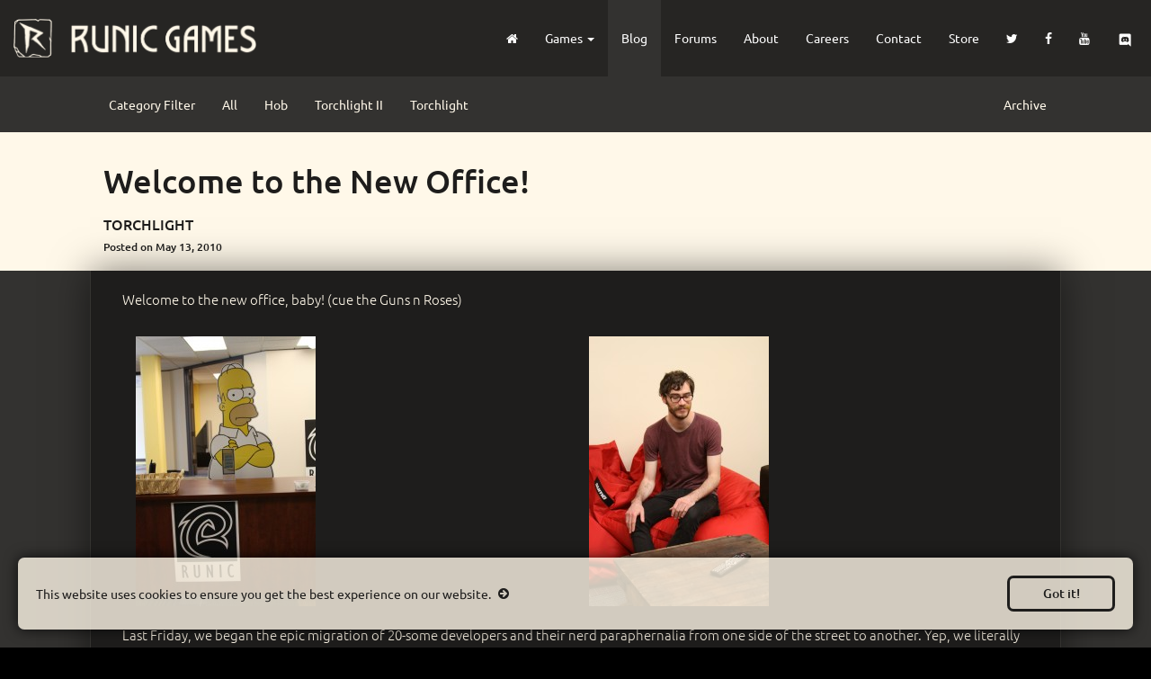

--- FILE ---
content_type: text/html
request_url: https://www.runicgames.com/blog/2010/05/13/welcome-to-the-new-office/
body_size: 4215
content:
<!doctype html>
<html>
  <head>
    <!-- facebook opengraph -->
<meta property="og:url"                content="https://www.runicgames.com/blog/2010/05/13/welcome-to-the-new-office/" />
<meta property="og:type"               content="article" />
<meta property="og:title"              content="Welcome to the New Office!" />
<meta property="og:description"        content="Runic Games is the Seattle-based developer of Torchlight, Torchlight II, and Hob." />
<meta property="og:image"              content="https://www.runicgames.com/images/default-facebook-share-image@2x.png" />
<meta property="og:image:width"        content="1200" />
<!-- end opengraph -->
<!-- twitter card large -->
<meta name="twitter:card" content="summary_large_image">
<meta name="twitter:site" content="@RunicGames">
<meta name="twitter:title" content="Welcome to the New Office!">
<meta name="twitter:description" content="Runic Games is the Seattle-based developer of Torchlight, Torchlight II, and Hob.">
<meta name="twitter:image" content="https://www.runicgames.com/images/default-twitter-summary-card-lg@2x.png">
<!-- end twitter card large -->
<!-- twitter card small -->
<meta name="twitter:card" content="summary">
<meta name="twitter:site" content="@RunicGames">
<meta name="twitter:title" content="Welcome to the New Office!">
<meta name="twitter:description" content="Runic Games is the Seattle-based developer of Torchlight, Torchlight II, and Hob.">
<meta name="twitter:image" content="https://www.runicgames.com/images/default-twitter-summary-card-sm@2x.png">
<!-- end twitter card small -->

    <meta content="IE=edge" http-equiv="X-UA-Compatible">
    <meta charset="utf-8">
    <meta content="width=device-width,initial-scale=1.0,minimum-scale=1.0,maximum-scale=1.0,user-scalable=no" name="viewport">
    <link rel="icon" href="/images/favicon.ico">
    <link rel="apple-touch-icon" sizes="57x57" href="/images/touch-icon-iphone.png">
    <link rel="apple-touch-icon" sizes="76x76" href="/images/touch-icon-ipad.png">
    <link rel="apple-touch-icon" sizes="120x120" href="/images/touch-icon-iphone-retina.png">
    <link rel="apple-touch-icon" sizes="152x152" href="/images/touch-icon-ipad-retina.png">
    <link rel="apple-touch-icon" sizes="167x167" href="/images/touch-icon-ipad-pro.png">
    <link rel="apple-touch-icon" sizes="180x180" href="/images/touch-icon-iphone-6-plus.png">


    <!-- Use title if it's in the page YAML frontmatter -->
    <title>Runic Games | Welcome to the New Office!</title>

    <link href='//fonts.googleapis.com/css?family=Lato:300,400' rel='stylesheet' type='text/css'>
    <link rel="stylesheet" href="https://maxcdn.bootstrapcdn.com/font-awesome/4.5.0/css/font-awesome.min.css">

    <script src="https://ajax.googleapis.com/ajax/libs/jquery/1.11.3/jquery.min.js"></script>
    <!-- <script src="https://www.google.com/recaptcha/api.js" async defer></script> -->
    <link href="/stylesheets/site.css" rel="stylesheet" />
    <script src="/javascripts/all.js"></script>
    <script src="/javascripts/bootstrap.min.js"></script>
    <script src="/javascripts/magnific.min.js"></script>
    <script src="https://ajax.aspnetcdn.com/ajax/jquery.validate/1.14.0/jquery.validate.min.js"></script>
    <script src="/javascripts/swiper.jquery.min.js"></script>
    <script src="/javascripts/textualizer.min.js"></script>
    <script src="//cdnjs.cloudflare.com/ajax/libs/jquery.matchHeight/0.7.0/jquery.matchHeight-min.js"></script>


    <script>
  (function(i,s,o,g,r,a,m){i['GoogleAnalyticsObject']=r;i[r]=i[r]||function(){
  (i[r].q=i[r].q||[]).push(arguments)},i[r].l=1*new Date();a=s.createElement(o),
  m=s.getElementsByTagName(o)[0];a.async=1;a.src=g;m.parentNode.insertBefore(a,m)
  })(window,document,'script','//www.google-analytics.com/analytics.js','ga');

  ga('create', 'UA-9029803-1', 'auto');
  ga('send', 'pageview');

</script>

    <!-- Begin Cookie Consent plugin by Silktide - http://silktide.com/cookieconsent -->
<script type="text/javascript">
  window.cookieconsent_options = {"message":"This website uses cookies to ensure you get the best experience on our website.","dismiss":"Got it!","learnMore":"","link":"https://www.runicgames.com/legal/privacy-policy","theme":false};
</script>

<script type="text/javascript" src="//cdnjs.cloudflare.com/ajax/libs/cookieconsent2/1.0.9/cookieconsent.min.js"></script>
<!-- End Cookie Consent plugin -->


  </head>
  <body class="blog blog_2010 blog_2010_05 blog_2010_05_13 blog_2010_05_13_welcome-to-the-new-office blog_2010_05_13_welcome-to-the-new-office_index">
    <div class="container-fluid stretch header">
      <header class="row">
        <nav class="navbar navbar-default global-nav">
  <div class="navbar-header">
      <button type="button" class="navbar-toggle collapsed" data-toggle="collapse" data-target="#menu-meat" aria-expanded="false">
        <span class="sr-only">Toggle navigation</span>
        <span class="icon-bar"></span>
        <span class="icon-bar"></span>
        <span class="icon-bar"></span>
      </button>
      <a href="/" class="navbar-brand"><div id="runic-logo"></div></a>
    </div><!-- header -->
    <div class="collapse navbar-collapse" id="menu-meat">
      <ul class="nav navbar-nav navbar-right">
        <li class="menu-item home">
          <a href="/"><i class="fa fa-home" aria-hidden="true"></i></a>
        </li>
        <li class="menu-item games dropdown">
          <a href="#" class="dropdown-toggle" data-toggle="dropdown" role="button" aria-haspopup="true" aria-expanded="false">Games <span class="caret"></span></a>
          <ul class="games-menu dropdown-menu dropdown-menu-left">
              <li id="hob"><a href="/hob/">Hob</a></li>
              <li id="torchlight-ii"><a href="/torchlight2/">Torchlight II</a></li>
              <li id="torchlight"><a href="/torchlight/">Torchlight</a></li>
            <div id="menu-image"></div>
          </ul>
        </li>
          <li class="menu-item blog">
  <a href="/blog/">Blog</a>
</li>

          <li class="menu-item forums">
  <a href="http://forums.runicgames.com">Forums</a>
</li>

          <li class="menu-item about">
  <a href="/about/">About</a>
</li>

          <li class="menu-item careers">
  <a href="/careers/">Careers</a>
</li>

          <li class="menu-item contact">
  <a href="/contact/">Contact</a>
</li>

          <li class="menu-item store">
  <a href="https://merch.runicgames.com">Store</a>
</li>

          <li class="menu-item twitter">
  <a href="https://twitter.com/runicgames"><i class="fa fa-twitter" aria-hidden="true"></i></a>
</li>

          <li class="menu-item facebook">
  <a href="https://www.facebook.com/RunicGames"><i class="fa fa-facebook" aria-hidden="true"></i></a>
</li>

          <li class="menu-item youtube">
  <a href="https://www.youtube.com/user/runicgames"><i class="fa fa-youtube" aria-hidden="true"></i></a>
</li>

          <li class="menu-item discord">
  <a href="https://discord.gg/runicgames"><img src="/images/Discord-Logo-White.png" alt="Discord logo white" /></a>
</li>

      </ul>
    </div>
</nav>

      </header>
    </div>
        <div class="container-fluid blog-nav-container" id="sticky-nav" data-spy="affix" data-smart-affix >
      <div class="row">
        <nav class="blog-nav navbar">
  <div class="navbar-header">
    <button type="button" class="navbar-toggle collapsed glyph-button" data-toggle="collapse" data-target="#blog-nav-collapse" aria-expanded="false">
      <i class="fa fa-filter" aria-hidden="true"></i>
    </button>

  </div>
  <div class="collapse navbar-collapse" id="blog-nav-collapse">
    <p class="navbar-text">Category Filter</p>
    <ul class="nav navbar-nav navbar-left category-filter" id="category-nav">
      <li role="presentation">
        <a href="/blog" class="">All</a>
      </li>
        <li role="presentation">
          <a href="/blog/hob/" class="">Hob</a>
        </li>
        <li role="presentation">
          <a href="/blog/torchlight-ii/" class="">Torchlight II</a>
        </li>
        <li role="presentation">
          <a href="/blog/torchlight/" class="">Torchlight</a>
        </li>
    </ul>
    <ul class="nav navbar-nav navbar-right">
      <li><a href="/blog/archive">Archive</a></li>
    </ul>
  </div>
</nav>

      </div>
    </div>
    <div class="container-fluid headline single-post-headline">
    <div class="row">
      <div class="col-xs-12">
        <h1>Welcome to the New Office!</h1>
        <h3>Torchlight</h3>
        <h2 class="byline small">Posted on May 13, 2010</h2>
      </div>
    </div>
  </div>
  <div class="container-fluid post-content">
    <div class="row">
      <div class="col-xs-12">
        <p>Welcome to the new office, baby! (cue the Guns n Roses)</p>

<div class="row nested">
    <div class="col-xs-12 col-sm-6">
        <img src="/images/blog/2010-05-move-01-200x300.jpg" class="img-responsive" alt="2010 05 move 01 200x300" />
    </div>
    <div class="col-xs-12 col-sm-6">
        <img src="/images/blog/2010-05-move-02-200x300.jpg" class="img-responsive" alt="2010 05 move 02 200x300" />
    </div>
</div>

<p>Last Friday, we began the epic migration of 20-some developers and their nerd paraphernalia from one side of the street to another. Yep, we literally moved about half a block, but it took the better part of the weekend to ensure everything made it and would be up and running (mostly) by Monday.</p>

<p>Turning on the coffeemaker Monday morning in our new space was a singularly splendid feeling: home. Le sigh!</p>

<div class="row nested">
    <div class="col-xs-12 col-sm-6">
        <img src="/images/blog/2010-05-move-03-300x200.jpg" class="img-responsive" alt="2010 05 move 03 300x200" />
    </div>
    <div class="col-xs-12 col-sm-6">
        <img src="/images/blog/2010-05-move-04-300x200.jpg" class="img-responsive" alt="2010 05 move 04 300x200" />
    </div>
</div>

<p>So why the move, why the past months of picking out carpet patterns and paint chips? Easy answer is we had to move – we were in a sublet and our time was up. The more important answer is that long-term, the space we were in was great for an unknown clutch of 17, but at 25 or so folks here now at Runic, we were literally bursting at the seams and were practically going to have to put desks in the hallway.</p>

<div class="row nested">
    <div class="col-xs-12 col-sm-6">
        <img src="/images/blog/2010-05-move-05-200x300.jpg" class="img-responsive" alt="2010 05 move 05 200x300" />
    </div>
    <div class="col-xs-12 col-sm-6">
        <img src="/images/blog/2010-05-move-06-200x300.jpg" class="img-responsive" alt="2010 05 move 06 200x300" />
    </div>
</div>

<p>In our new location, not only do we have the space we need, but we also have a long-term lease, a conference room that will actually fit the art team, a game and media room (try getting away with not having this room at any other developer!) and most stupendously, a dishwasher. Do you hear angels singing? Yes, yes you do.</p>

<div class="row nested">
    <div class="col-xs-12 col-sm-6">
        <img src="/images/blog/2010-05-move-07-200x300.jpg" class="img-responsive" alt="2010 05 move 07 200x300" />
    </div>
    <div class="col-xs-12 col-sm-6">
        <img src="/images/blog/2010-05-move-08-300x200.jpg" class="img-responsive" alt="2010 05 move 08 300x200" />
    </div>
</div>

<p>So naturally, we had a bit of a celebration with some microbrews, friends, dogs (not hot ones, furry ones) and a colorful cake. Don’t worry though, we put in a full day first, enabling us to bring <em>Torchlight</em> to Mac Steam at launch. Huzzah!</p>

<div class="row nested">
    <div class="col-xs-12 col-sm-6">
        <img src="/images/blog/2010-05-move-09-300x200.jpg" class="img-responsive" alt="2010 05 move 09 300x200" />
    </div>
    <div class="col-xs-12 col-sm-6">
        <img src="/images/blog/2010-05-move-10-300x200.jpg" class="img-responsive" alt="2010 05 move 10 300x200" />
    </div>
</div>

<p>We want to thank YOU for helping us get to where we are! Here are some photos of the new office, taken by our good friend <a href="http://wasabiprime.blogspot.com/">Denise Sakaki</a> (many thanks, Denise, you rock!)</p>

<div class="img-container">
  <img src="/images/blog/2010-05-move-11-300x200.jpg" class="img-responsive" alt="2010 05 move 11 300x200" />
</div>

      </div>
    </div>
    <div class="row share">
      <a href="http://forums.runicgames.com" class="forum-link pull-right"><span class="hidden-xs">Discuss on the </span>Forums...</a>
<ul class="icons">
  <li>Share:</li>
  <li>
    <a href="https://twitter.com/intent/tweet?text=Welcome to the New Office!&url=http%3A%2F%2Fwww.runicgames.com/blog/2010/05/13/welcome-to-the-new-office/&via=runicgames" title="Tweet this page">
      <i class="fa fa-twitter" aria-hidden="true"></i>
    </a>
  </li>
  <li>
    <a href="https://www.facebook.com/sharer/sharer.php?u=http%3A%2F%2Fwww.runicgames.com/blog/2010/05/13/welcome-to-the-new-office/&title=Welcome to the New Office!" class="fb-share" title="Share on Facebook" target="_blank">
      <i class="fa fa-facebook" aria-hidden="true"></i>
    </a>
  </li>
  <li>
    <a href="//www.reddit.com/submit?url=http%3A%2F%2Fwww.runicgames.com/blog/2010/05/13/welcome-to-the-new-office/&title=Runic%20Games%20-%20Welcome to the New Office!">
      <i class="fa fa-reddit-alien" aria-hidden="true"></i>
    </a>
  </li>
  <li class="link-toggle" title="Permalink">
    <i class="fa fa-link" aria-hidden="true"></i>
  </li>
  <li class="permalink">
    <input type="text" readonly="readonly" value="https://www.runicgames.com/blog/2010/05/13/welcome-to-the-new-office/" />
  </li>
</ul>

    </div>
  </div>

  <div class="container-fluid">
    <div class="row">
        <nav class="pager-nav">
          <ul class="pagination">
              <li>
                <a href="/blog/2010/05/12/torchlight-on-mac-steam/"><i class="fa fa-chevron-left" aria-hidden="true"></i> Torchlight on Mac Steam!</a>
              </li>
              <li>
                <a href="/blog/2010/06/21/diy-gamer-indie-smackdown/">DIY Gamer Indie Smackdown! <i class="fa fa-chevron-right" aria-hidden="true"></i></a>
              </li>
          </ul>
        </nav>
    </div>
  </div>


    <div class="container-fluid footer stretch">
  <div class="row menus">
    <nav class="menus col-xs-12">
      <ul class="nav navbar-nav footer-games">
          <li class="menu-item hob">
  <a href="/hob/">Hob</a>
</li>

          <li class="menu-item torchlight-ii">
  <a href="/torchlight2/">Torchlight II</a>
</li>

          <li class="menu-item torchlight">
  <a href="/torchlight/">Torchlight</a>
</li>

      </ul>
    </nav>
    <nav class="menus col-xs-12">
      <ul class="nav navbar-nav">
          <li class="menu-item account-manager">
  <a href="https://secure.runicgames.com">Account Manager</a>
</li>

          <li class="menu-item blog">
  <a href="/blog/">Blog</a>
</li>

          <li class="menu-item forums">
  <a href="http://forums.runicgames.com">Forums</a>
</li>

          <li class="menu-item about">
  <a href="/about/">About</a>
</li>

          <li class="menu-item careers">
  <a href="/careers/">Careers</a>
</li>

          <li class="menu-item support">
  <a href="https://support.runicgames.com/">Support</a>
</li>

          <li class="menu-item contact">
  <a href="/contact/">Contact</a>
</li>

          <li class="menu-item store">
  <a href="https://merch.runicgames.com">Store</a>
</li>

          <li class="menu-item legal">
  <a href="/legal/">Legal</a>
</li>

      </ul>
      <ul class="nav navbar-nav">
          <li class="menu-item rss">
  <a href="/feed.xml"><i class="fa fa-rss" aria-hidden="true"></i></a>
</li>

          <li class="menu-item twitter">
  <a href="https://twitter.com/runicgames"><i class="fa fa-twitter" aria-hidden="true"></i></a>
</li>

          <li class="menu-item facebook">
  <a href="https://www.facebook.com/RunicGames"><i class="fa fa-facebook" aria-hidden="true"></i></a>
</li>

          <li class="menu-item youtube">
  <a href="https://www.youtube.com/user/runicgames"><i class="fa fa-youtube" aria-hidden="true"></i></a>
</li>

          <li class="menu-item discord">
  <a href="https://discord.gg/runicgames"><img src="/images/Discord-Logo-White.png" alt="Discord logo white" /></a>
</li>

      </ul>
    </nav>
  </div>
  <div class="row newsletter">
    <div class="col-xs-12 col-sm-6 logo-vertical">
      <img src="/images/logo-vertical@2x.png" alt="Logo vertical@2x" />
    </div>
    <div class="col-xs-12 col-sm-6 copyright">
      <p>Copyright <i class="fa fa-copyright" aria-hidden="true"></i> 2017 Runic Games, Inc. <br class="visible-sm-block">All rights reserved.</p>
    </div>
  </div>
</div>

  </body>
</html>


--- FILE ---
content_type: text/css
request_url: https://www.runicgames.com/stylesheets/site.css
body_size: 39642
content:
/*! normalize.css v4.1.1 | MIT License | github.com/necolas/normalize.css */@import url("swiper.css");html{font-family:sans-serif;-ms-text-size-adjust:100%;-webkit-text-size-adjust:100%}body{margin:0}article,aside,details,figcaption,figure,footer,header,main,menu,nav,section,summary{display:block}audio,canvas,progress,video{display:inline-block}audio:not([controls]){display:none;height:0}progress{vertical-align:baseline}template,[hidden]{display:none}a{background-color:transparent;-webkit-text-decoration-skip:objects}a:active,a:hover{outline-width:0}abbr[title]{border-bottom:none;text-decoration:underline;text-decoration:underline dotted}b,strong{font-weight:inherit}b,strong{font-weight:bolder}dfn{font-style:italic}h1{font-size:2em;margin:0.67em 0}mark{background-color:#ff0;color:#000}small{font-size:80%}sub,sup{font-size:75%;line-height:0;position:relative;vertical-align:baseline}sub{bottom:-0.25em}sup{top:-0.5em}img{border-style:none}svg:not(:root){overflow:hidden}code,kbd,pre,samp{font-family:monospace, monospace;font-size:1em}figure{margin:1em 40px}hr{box-sizing:content-box;height:0;overflow:visible}button,input,select,textarea{font:inherit;margin:0}optgroup{font-weight:bold}button,input{overflow:visible}button,select{text-transform:none}button,html [type="button"],[type="reset"],[type="submit"]{-webkit-appearance:button}button::-moz-focus-inner,[type="button"]::-moz-focus-inner,[type="reset"]::-moz-focus-inner,[type="submit"]::-moz-focus-inner{border-style:none;padding:0}button:-moz-focusring,[type="button"]:-moz-focusring,[type="reset"]:-moz-focusring,[type="submit"]:-moz-focusring{outline:1px dotted ButtonText}fieldset{border:1px solid #c0c0c0;margin:0 2px;padding:0.35em 0.625em 0.75em}legend{box-sizing:border-box;color:inherit;display:table;max-width:100%;padding:0;white-space:normal}textarea{overflow:auto}[type="checkbox"],[type="radio"]{box-sizing:border-box;padding:0}[type="number"]::-webkit-inner-spin-button,[type="number"]::-webkit-outer-spin-button{height:auto}[type="search"]{-webkit-appearance:textfield;outline-offset:-2px}[type="search"]::-webkit-search-cancel-button,[type="search"]::-webkit-search-decoration{-webkit-appearance:none}::-webkit-input-placeholder{color:inherit;opacity:0.54}::-webkit-file-upload-button{-webkit-appearance:button;font:inherit}/*!
 * Bootstrap v3.3.7 (http://getbootstrap.com)
 * Copyright 2011-2016 Twitter, Inc.
 * Licensed under MIT (https://github.com/twbs/bootstrap/blob/master/LICENSE)
 *//*! normalize.css v3.0.3 | MIT License | github.com/necolas/normalize.css */html{font-family:sans-serif;-ms-text-size-adjust:100%;-webkit-text-size-adjust:100%}body{margin:0}article,aside,details,figcaption,figure,footer,header,hgroup,main,menu,nav,section,summary{display:block}audio,canvas,progress,video{display:inline-block;vertical-align:baseline}audio:not([controls]){display:none;height:0}[hidden],template{display:none}a{background-color:transparent}a:active,a:hover{outline:0}abbr[title]{border-bottom:1px dotted}b,strong{font-weight:bold}dfn{font-style:italic}h1{font-size:2em;margin:0.67em 0}mark{background:#ff0;color:#000}small{font-size:80%}sub,sup{font-size:75%;line-height:0;position:relative;vertical-align:baseline}sup{top:-0.5em}sub{bottom:-0.25em}img{border:0}svg:not(:root){overflow:hidden}figure{margin:1em 40px}hr{box-sizing:content-box;height:0}pre{overflow:auto}code,kbd,pre,samp{font-family:monospace, monospace;font-size:1em}button,input,optgroup,select,textarea{color:inherit;font:inherit;margin:0}button{overflow:visible}button,select{text-transform:none}button,html input[type="button"],input[type="reset"],input[type="submit"]{-webkit-appearance:button;cursor:pointer}button[disabled],html input[disabled]{cursor:default}button::-moz-focus-inner,input::-moz-focus-inner{border:0;padding:0}input{line-height:normal}input[type="checkbox"],input[type="radio"]{box-sizing:border-box;padding:0}input[type="number"]::-webkit-inner-spin-button,input[type="number"]::-webkit-outer-spin-button{height:auto}input[type="search"]{-webkit-appearance:textfield;box-sizing:content-box}input[type="search"]::-webkit-search-cancel-button,input[type="search"]::-webkit-search-decoration{-webkit-appearance:none}fieldset{border:1px solid #c0c0c0;margin:0 2px;padding:0.35em 0.625em 0.75em}legend{border:0;padding:0}textarea{overflow:auto}optgroup{font-weight:bold}table{border-collapse:collapse;border-spacing:0}td,th{padding:0}/*! Source: https://github.com/h5bp/html5-boilerplate/blob/master/src/css/main.css */@media print{*,*:before,*:after{background:transparent !important;color:#000 !important;box-shadow:none !important;text-shadow:none !important}a,a:visited{text-decoration:underline}a[href]:after{content:" (" attr(href) ")"}abbr[title]:after{content:" (" attr(title) ")"}a[href^="#"]:after,a[href^="javascript:"]:after{content:""}pre,blockquote{border:1px solid #999;page-break-inside:avoid}thead{display:table-header-group}tr,img{page-break-inside:avoid}img{max-width:100% !important}p,h2,h3{orphans:3;widows:3}h2,h3{page-break-after:avoid}.navbar{display:none}.btn>.caret,.dropup>.btn>.caret{border-top-color:#000 !important}.label{border:1px solid #000}.table{border-collapse:collapse !important}.table td,.table th{background-color:#fff !important}.table-bordered th,.table-bordered td{border:1px solid #ddd !important}}@font-face{font-family:'Glyphicons Halflings';src:url("../fonts/bootstrap/glyphicons-halflings-regular.eot");src:url("../fonts/bootstrap/glyphicons-halflings-regular.eot?#iefix") format("embedded-opentype"),url("../fonts/bootstrap/glyphicons-halflings-regular.woff2") format("woff2"),url("../fonts/bootstrap/glyphicons-halflings-regular.woff") format("woff"),url("../fonts/bootstrap/glyphicons-halflings-regular.ttf") format("truetype"),url("../fonts/bootstrap/glyphicons-halflings-regular.svg#glyphicons_halflingsregular") format("svg")}.glyphicon{position:relative;top:1px;display:inline-block;font-family:'Glyphicons Halflings';font-style:normal;font-weight:normal;line-height:1;-webkit-font-smoothing:antialiased;-moz-osx-font-smoothing:grayscale}.glyphicon-asterisk:before{content:"\002a"}.glyphicon-plus:before{content:"\002b"}.glyphicon-euro:before,.glyphicon-eur:before{content:"\20ac"}.glyphicon-minus:before{content:"\2212"}.glyphicon-cloud:before{content:"\2601"}.glyphicon-envelope:before{content:"\2709"}.glyphicon-pencil:before{content:"\270f"}.glyphicon-glass:before{content:"\e001"}.glyphicon-music:before{content:"\e002"}.glyphicon-search:before{content:"\e003"}.glyphicon-heart:before{content:"\e005"}.glyphicon-star:before{content:"\e006"}.glyphicon-star-empty:before{content:"\e007"}.glyphicon-user:before{content:"\e008"}.glyphicon-film:before{content:"\e009"}.glyphicon-th-large:before{content:"\e010"}.glyphicon-th:before{content:"\e011"}.glyphicon-th-list:before{content:"\e012"}.glyphicon-ok:before{content:"\e013"}.glyphicon-remove:before{content:"\e014"}.glyphicon-zoom-in:before{content:"\e015"}.glyphicon-zoom-out:before{content:"\e016"}.glyphicon-off:before{content:"\e017"}.glyphicon-signal:before{content:"\e018"}.glyphicon-cog:before{content:"\e019"}.glyphicon-trash:before{content:"\e020"}.glyphicon-home:before{content:"\e021"}.glyphicon-file:before{content:"\e022"}.glyphicon-time:before{content:"\e023"}.glyphicon-road:before{content:"\e024"}.glyphicon-download-alt:before{content:"\e025"}.glyphicon-download:before{content:"\e026"}.glyphicon-upload:before{content:"\e027"}.glyphicon-inbox:before{content:"\e028"}.glyphicon-play-circle:before{content:"\e029"}.glyphicon-repeat:before{content:"\e030"}.glyphicon-refresh:before{content:"\e031"}.glyphicon-list-alt:before{content:"\e032"}.glyphicon-lock:before{content:"\e033"}.glyphicon-flag:before{content:"\e034"}.glyphicon-headphones:before{content:"\e035"}.glyphicon-volume-off:before{content:"\e036"}.glyphicon-volume-down:before{content:"\e037"}.glyphicon-volume-up:before{content:"\e038"}.glyphicon-qrcode:before{content:"\e039"}.glyphicon-barcode:before{content:"\e040"}.glyphicon-tag:before{content:"\e041"}.glyphicon-tags:before{content:"\e042"}.glyphicon-book:before{content:"\e043"}.glyphicon-bookmark:before{content:"\e044"}.glyphicon-print:before{content:"\e045"}.glyphicon-camera:before{content:"\e046"}.glyphicon-font:before{content:"\e047"}.glyphicon-bold:before{content:"\e048"}.glyphicon-italic:before{content:"\e049"}.glyphicon-text-height:before{content:"\e050"}.glyphicon-text-width:before{content:"\e051"}.glyphicon-align-left:before{content:"\e052"}.glyphicon-align-center:before{content:"\e053"}.glyphicon-align-right:before{content:"\e054"}.glyphicon-align-justify:before{content:"\e055"}.glyphicon-list:before{content:"\e056"}.glyphicon-indent-left:before{content:"\e057"}.glyphicon-indent-right:before{content:"\e058"}.glyphicon-facetime-video:before{content:"\e059"}.glyphicon-picture:before{content:"\e060"}.glyphicon-map-marker:before{content:"\e062"}.glyphicon-adjust:before{content:"\e063"}.glyphicon-tint:before{content:"\e064"}.glyphicon-edit:before{content:"\e065"}.glyphicon-share:before{content:"\e066"}.glyphicon-check:before{content:"\e067"}.glyphicon-move:before{content:"\e068"}.glyphicon-step-backward:before{content:"\e069"}.glyphicon-fast-backward:before{content:"\e070"}.glyphicon-backward:before{content:"\e071"}.glyphicon-play:before{content:"\e072"}.glyphicon-pause:before{content:"\e073"}.glyphicon-stop:before{content:"\e074"}.glyphicon-forward:before{content:"\e075"}.glyphicon-fast-forward:before{content:"\e076"}.glyphicon-step-forward:before{content:"\e077"}.glyphicon-eject:before{content:"\e078"}.glyphicon-chevron-left:before{content:"\e079"}.glyphicon-chevron-right:before{content:"\e080"}.glyphicon-plus-sign:before{content:"\e081"}.glyphicon-minus-sign:before{content:"\e082"}.glyphicon-remove-sign:before{content:"\e083"}.glyphicon-ok-sign:before{content:"\e084"}.glyphicon-question-sign:before{content:"\e085"}.glyphicon-info-sign:before{content:"\e086"}.glyphicon-screenshot:before{content:"\e087"}.glyphicon-remove-circle:before{content:"\e088"}.glyphicon-ok-circle:before{content:"\e089"}.glyphicon-ban-circle:before{content:"\e090"}.glyphicon-arrow-left:before{content:"\e091"}.glyphicon-arrow-right:before{content:"\e092"}.glyphicon-arrow-up:before{content:"\e093"}.glyphicon-arrow-down:before{content:"\e094"}.glyphicon-share-alt:before{content:"\e095"}.glyphicon-resize-full:before{content:"\e096"}.glyphicon-resize-small:before{content:"\e097"}.glyphicon-exclamation-sign:before{content:"\e101"}.glyphicon-gift:before{content:"\e102"}.glyphicon-leaf:before{content:"\e103"}.glyphicon-fire:before{content:"\e104"}.glyphicon-eye-open:before{content:"\e105"}.glyphicon-eye-close:before{content:"\e106"}.glyphicon-warning-sign:before{content:"\e107"}.glyphicon-plane:before{content:"\e108"}.glyphicon-calendar:before{content:"\e109"}.glyphicon-random:before{content:"\e110"}.glyphicon-comment:before{content:"\e111"}.glyphicon-magnet:before{content:"\e112"}.glyphicon-chevron-up:before{content:"\e113"}.glyphicon-chevron-down:before{content:"\e114"}.glyphicon-retweet:before{content:"\e115"}.glyphicon-shopping-cart:before{content:"\e116"}.glyphicon-folder-close:before{content:"\e117"}.glyphicon-folder-open:before{content:"\e118"}.glyphicon-resize-vertical:before{content:"\e119"}.glyphicon-resize-horizontal:before{content:"\e120"}.glyphicon-hdd:before{content:"\e121"}.glyphicon-bullhorn:before{content:"\e122"}.glyphicon-bell:before{content:"\e123"}.glyphicon-certificate:before{content:"\e124"}.glyphicon-thumbs-up:before{content:"\e125"}.glyphicon-thumbs-down:before{content:"\e126"}.glyphicon-hand-right:before{content:"\e127"}.glyphicon-hand-left:before{content:"\e128"}.glyphicon-hand-up:before{content:"\e129"}.glyphicon-hand-down:before{content:"\e130"}.glyphicon-circle-arrow-right:before{content:"\e131"}.glyphicon-circle-arrow-left:before{content:"\e132"}.glyphicon-circle-arrow-up:before{content:"\e133"}.glyphicon-circle-arrow-down:before{content:"\e134"}.glyphicon-globe:before{content:"\e135"}.glyphicon-wrench:before{content:"\e136"}.glyphicon-tasks:before{content:"\e137"}.glyphicon-filter:before{content:"\e138"}.glyphicon-briefcase:before{content:"\e139"}.glyphicon-fullscreen:before{content:"\e140"}.glyphicon-dashboard:before{content:"\e141"}.glyphicon-paperclip:before{content:"\e142"}.glyphicon-heart-empty:before{content:"\e143"}.glyphicon-link:before{content:"\e144"}.glyphicon-phone:before{content:"\e145"}.glyphicon-pushpin:before{content:"\e146"}.glyphicon-usd:before{content:"\e148"}.glyphicon-gbp:before{content:"\e149"}.glyphicon-sort:before{content:"\e150"}.glyphicon-sort-by-alphabet:before{content:"\e151"}.glyphicon-sort-by-alphabet-alt:before{content:"\e152"}.glyphicon-sort-by-order:before{content:"\e153"}.glyphicon-sort-by-order-alt:before{content:"\e154"}.glyphicon-sort-by-attributes:before{content:"\e155"}.glyphicon-sort-by-attributes-alt:before{content:"\e156"}.glyphicon-unchecked:before{content:"\e157"}.glyphicon-expand:before{content:"\e158"}.glyphicon-collapse-down:before{content:"\e159"}.glyphicon-collapse-up:before{content:"\e160"}.glyphicon-log-in:before{content:"\e161"}.glyphicon-flash:before{content:"\e162"}.glyphicon-log-out:before{content:"\e163"}.glyphicon-new-window:before{content:"\e164"}.glyphicon-record:before{content:"\e165"}.glyphicon-save:before{content:"\e166"}.glyphicon-open:before{content:"\e167"}.glyphicon-saved:before{content:"\e168"}.glyphicon-import:before{content:"\e169"}.glyphicon-export:before{content:"\e170"}.glyphicon-send:before{content:"\e171"}.glyphicon-floppy-disk:before{content:"\e172"}.glyphicon-floppy-saved:before{content:"\e173"}.glyphicon-floppy-remove:before{content:"\e174"}.glyphicon-floppy-save:before{content:"\e175"}.glyphicon-floppy-open:before{content:"\e176"}.glyphicon-credit-card:before{content:"\e177"}.glyphicon-transfer:before{content:"\e178"}.glyphicon-cutlery:before{content:"\e179"}.glyphicon-header:before{content:"\e180"}.glyphicon-compressed:before{content:"\e181"}.glyphicon-earphone:before{content:"\e182"}.glyphicon-phone-alt:before{content:"\e183"}.glyphicon-tower:before{content:"\e184"}.glyphicon-stats:before{content:"\e185"}.glyphicon-sd-video:before{content:"\e186"}.glyphicon-hd-video:before{content:"\e187"}.glyphicon-subtitles:before{content:"\e188"}.glyphicon-sound-stereo:before{content:"\e189"}.glyphicon-sound-dolby:before{content:"\e190"}.glyphicon-sound-5-1:before{content:"\e191"}.glyphicon-sound-6-1:before{content:"\e192"}.glyphicon-sound-7-1:before{content:"\e193"}.glyphicon-copyright-mark:before{content:"\e194"}.glyphicon-registration-mark:before{content:"\e195"}.glyphicon-cloud-download:before{content:"\e197"}.glyphicon-cloud-upload:before{content:"\e198"}.glyphicon-tree-conifer:before{content:"\e199"}.glyphicon-tree-deciduous:before{content:"\e200"}.glyphicon-cd:before{content:"\e201"}.glyphicon-save-file:before{content:"\e202"}.glyphicon-open-file:before{content:"\e203"}.glyphicon-level-up:before{content:"\e204"}.glyphicon-copy:before{content:"\e205"}.glyphicon-paste:before{content:"\e206"}.glyphicon-alert:before{content:"\e209"}.glyphicon-equalizer:before{content:"\e210"}.glyphicon-king:before{content:"\e211"}.glyphicon-queen:before{content:"\e212"}.glyphicon-pawn:before{content:"\e213"}.glyphicon-bishop:before{content:"\e214"}.glyphicon-knight:before{content:"\e215"}.glyphicon-baby-formula:before{content:"\e216"}.glyphicon-tent:before{content:"\26fa"}.glyphicon-blackboard:before{content:"\e218"}.glyphicon-bed:before{content:"\e219"}.glyphicon-apple:before{content:"\f8ff"}.glyphicon-erase:before{content:"\e221"}.glyphicon-hourglass:before{content:"\231b"}.glyphicon-lamp:before{content:"\e223"}.glyphicon-duplicate:before{content:"\e224"}.glyphicon-piggy-bank:before{content:"\e225"}.glyphicon-scissors:before{content:"\e226"}.glyphicon-bitcoin:before{content:"\e227"}.glyphicon-btc:before{content:"\e227"}.glyphicon-xbt:before{content:"\e227"}.glyphicon-yen:before{content:"\00a5"}.glyphicon-jpy:before{content:"\00a5"}.glyphicon-ruble:before{content:"\20bd"}.glyphicon-rub:before{content:"\20bd"}.glyphicon-scale:before{content:"\e230"}.glyphicon-ice-lolly:before{content:"\e231"}.glyphicon-ice-lolly-tasted:before{content:"\e232"}.glyphicon-education:before{content:"\e233"}.glyphicon-option-horizontal:before{content:"\e234"}.glyphicon-option-vertical:before{content:"\e235"}.glyphicon-menu-hamburger:before{content:"\e236"}.glyphicon-modal-window:before{content:"\e237"}.glyphicon-oil:before{content:"\e238"}.glyphicon-grain:before{content:"\e239"}.glyphicon-sunglasses:before{content:"\e240"}.glyphicon-text-size:before{content:"\e241"}.glyphicon-text-color:before{content:"\e242"}.glyphicon-text-background:before{content:"\e243"}.glyphicon-object-align-top:before{content:"\e244"}.glyphicon-object-align-bottom:before{content:"\e245"}.glyphicon-object-align-horizontal:before{content:"\e246"}.glyphicon-object-align-left:before{content:"\e247"}.glyphicon-object-align-vertical:before{content:"\e248"}.glyphicon-object-align-right:before{content:"\e249"}.glyphicon-triangle-right:before{content:"\e250"}.glyphicon-triangle-left:before{content:"\e251"}.glyphicon-triangle-bottom:before{content:"\e252"}.glyphicon-triangle-top:before{content:"\e253"}.glyphicon-console:before{content:"\e254"}.glyphicon-superscript:before{content:"\e255"}.glyphicon-subscript:before{content:"\e256"}.glyphicon-menu-left:before{content:"\e257"}.glyphicon-menu-right:before{content:"\e258"}.glyphicon-menu-down:before{content:"\e259"}.glyphicon-menu-up:before{content:"\e260"}*{-webkit-box-sizing:border-box;-moz-box-sizing:border-box;box-sizing:border-box}*:before,*:after{-webkit-box-sizing:border-box;-moz-box-sizing:border-box;box-sizing:border-box}html{font-size:10px;-webkit-tap-highlight-color:transparent}body{font-family:"Helvetica Neue", Helvetica, Arial, sans-serif;font-size:14px;line-height:1.42857143;color:#FFF8E9;background-color:#fff}input,button,select,textarea{font-family:inherit;font-size:inherit;line-height:inherit}a{color:#FFF8E9;text-decoration:none}a:hover,a:focus{color:#ffe09d;text-decoration:underline}a:focus{outline:5px auto -webkit-focus-ring-color;outline-offset:-2px}figure{margin:0}img{vertical-align:middle}.img-responsive{display:block;max-width:100%;height:auto}.img-rounded{border-radius:6px}.img-thumbnail{padding:4px;line-height:1.42857143;background-color:#fff;border:1px solid #ddd;border-radius:4px;-webkit-transition:all 0.2s ease-in-out;-o-transition:all 0.2s ease-in-out;transition:all 0.2s ease-in-out;display:inline-block;max-width:100%;height:auto}.img-circle{border-radius:50%}hr{margin-top:20px;margin-bottom:20px;border:0;border-top:1px solid #eeeeee}.sr-only{position:absolute;width:1px;height:1px;margin:-1px;padding:0;overflow:hidden;clip:rect(0, 0, 0, 0);border:0}.sr-only-focusable:active,.sr-only-focusable:focus{position:static;width:auto;height:auto;margin:0;overflow:visible;clip:auto}[role="button"]{cursor:pointer}h1,h2,h3,h4,h5,h6,.h1,.h2,.h3,.h4,.h5,.h6{font-family:inherit;font-weight:500;line-height:1.1;color:inherit}h1 small,h1 .small,h2 small,h2 .small,h3 small,h3 .small,h4 small,h4 .small,h5 small,h5 .small,h6 small,h6 .small,.h1 small,.h1 .small,.h2 small,.h2 .small,.h3 small,.h3 .small,.h4 small,.h4 .small,.h5 small,.h5 .small,.h6 small,.h6 .small{font-weight:normal;line-height:1;color:#777777}h1,.h1,h2,.h2,h3,.h3{margin-top:20px;margin-bottom:10px}h1 small,h1 .small,.h1 small,.h1 .small,h2 small,h2 .small,.h2 small,.h2 .small,h3 small,h3 .small,.h3 small,.h3 .small{font-size:65%}h4,.h4,h5,.h5,h6,.h6{margin-top:10px;margin-bottom:10px}h4 small,h4 .small,.h4 small,.h4 .small,h5 small,h5 .small,.h5 small,.h5 .small,h6 small,h6 .small,.h6 small,.h6 .small{font-size:75%}h1,.h1{font-size:36px}h2,.h2{font-size:30px}h3,.h3{font-size:24px}h4,.h4{font-size:18px}h5,.h5{font-size:14px}h6,.h6{font-size:12px}p{margin:0 0 10px}.lead{margin-bottom:20px;font-size:16px;font-weight:300;line-height:1.4}@media (min-width: 768px){.lead{font-size:21px}}small,.small{font-size:85%}mark,.mark{background-color:#fcf8e3;padding:.2em}.text-left{text-align:left}.text-right{text-align:right}.text-center{text-align:center}.text-justify{text-align:justify}.text-nowrap{white-space:nowrap}.text-lowercase{text-transform:lowercase}.text-uppercase,.initialism{text-transform:uppercase}.text-capitalize{text-transform:capitalize}.text-muted{color:#777777}.text-primary{color:#337ab7}a.text-primary:hover,a.text-primary:focus{color:#286090}.text-success{color:#3c763d}a.text-success:hover,a.text-success:focus{color:#2b542c}.text-info{color:#31708f}a.text-info:hover,a.text-info:focus{color:#245269}.text-warning{color:#8a6d3b}a.text-warning:hover,a.text-warning:focus{color:#66512c}.text-danger{color:#a94442}a.text-danger:hover,a.text-danger:focus{color:#843534}.bg-primary{color:#fff}.bg-primary{background-color:#337ab7}a.bg-primary:hover,a.bg-primary:focus{background-color:#286090}.bg-success{background-color:#dff0d8}a.bg-success:hover,a.bg-success:focus{background-color:#c1e2b3}.bg-info{background-color:#d9edf7}a.bg-info:hover,a.bg-info:focus{background-color:#afd9ee}.bg-warning{background-color:#fcf8e3}a.bg-warning:hover,a.bg-warning:focus{background-color:#f7ecb5}.bg-danger{background-color:#f2dede}a.bg-danger:hover,a.bg-danger:focus{background-color:#e4b9b9}.page-header{padding-bottom:9px;margin:40px 0 20px;border-bottom:1px solid #eeeeee}ul,ol{margin-top:0;margin-bottom:10px}ul ul,ul ol,ol ul,ol ol{margin-bottom:0}.list-unstyled{padding-left:0;list-style:none}.list-inline{padding-left:0;list-style:none;margin-left:-5px}.list-inline>li{display:inline-block;padding-left:5px;padding-right:5px}dl{margin-top:0;margin-bottom:20px}dt,dd{line-height:1.42857143}dt{font-weight:bold}dd{margin-left:0}.dl-horizontal dd:before,.dl-horizontal dd:after{content:" ";display:table}.dl-horizontal dd:after{clear:both}@media (min-width: 768px){.dl-horizontal dt{float:left;width:160px;clear:left;text-align:right;overflow:hidden;text-overflow:ellipsis;white-space:nowrap}.dl-horizontal dd{margin-left:180px}}abbr[title],abbr[data-original-title]{cursor:help;border-bottom:1px dotted #777777}.initialism{font-size:90%}blockquote{padding:10px 20px;margin:0 0 20px;font-size:17.5px;border-left:5px solid #eeeeee}blockquote p:last-child,blockquote ul:last-child,blockquote ol:last-child{margin-bottom:0}blockquote footer,blockquote small,blockquote .small{display:block;font-size:80%;line-height:1.42857143;color:#777777}blockquote footer:before,blockquote small:before,blockquote .small:before{content:'\2014 \00A0'}.blockquote-reverse,blockquote.pull-right{padding-right:15px;padding-left:0;border-right:5px solid #eeeeee;border-left:0;text-align:right}.blockquote-reverse footer:before,.blockquote-reverse small:before,.blockquote-reverse .small:before,blockquote.pull-right footer:before,blockquote.pull-right small:before,blockquote.pull-right .small:before{content:''}.blockquote-reverse footer:after,.blockquote-reverse small:after,.blockquote-reverse .small:after,blockquote.pull-right footer:after,blockquote.pull-right small:after,blockquote.pull-right .small:after{content:'\00A0 \2014'}address{margin-bottom:20px;font-style:normal;line-height:1.42857143}code,kbd,pre,samp{font-family:Menlo, Monaco, Consolas, "Courier New", monospace}code{padding:2px 4px;font-size:90%;color:#c7254e;background-color:#f9f2f4;border-radius:4px}kbd{padding:2px 4px;font-size:90%;color:#fff;background-color:#333;border-radius:3px;box-shadow:inset 0 -1px 0 rgba(0,0,0,0.25)}kbd kbd{padding:0;font-size:100%;font-weight:bold;box-shadow:none}pre{display:block;padding:9.5px;margin:0 0 10px;font-size:13px;line-height:1.42857143;word-break:break-all;word-wrap:break-word;color:#333333;background-color:#f5f5f5;border:1px solid #ccc;border-radius:4px}pre code{padding:0;font-size:inherit;color:inherit;white-space:pre-wrap;background-color:transparent;border-radius:0}.pre-scrollable{max-height:340px;overflow-y:scroll}.container{margin-right:auto;margin-left:auto;padding-left:15px;padding-right:15px}.container:before,.container:after{content:" ";display:table}.container:after{clear:both}@media (min-width: 768px){.container{width:750px}}@media (min-width: 992px){.container{width:970px}}@media (min-width: 1200px){.container{width:1170px}}.container-fluid{margin-right:auto;margin-left:auto;padding-left:15px;padding-right:15px}.container-fluid:before,.container-fluid:after{content:" ";display:table}.container-fluid:after{clear:both}.row{margin-left:-15px;margin-right:-15px}.row:before,.row:after{content:" ";display:table}.row:after{clear:both}.col-xs-1,.col-sm-1,.col-md-1,.col-lg-1,.col-xs-2,.col-sm-2,.col-md-2,.col-lg-2,.col-xs-3,.col-sm-3,.col-md-3,.col-lg-3,.col-xs-4,.col-sm-4,.col-md-4,.col-lg-4,.col-xs-5,.col-sm-5,.col-md-5,.col-lg-5,.col-xs-6,.col-sm-6,.col-md-6,.col-lg-6,.col-xs-7,.col-sm-7,.col-md-7,.col-lg-7,.col-xs-8,.col-sm-8,.col-md-8,.col-lg-8,.col-xs-9,.col-sm-9,.col-md-9,.col-lg-9,.col-xs-10,.col-sm-10,.col-md-10,.col-lg-10,.col-xs-11,.col-sm-11,.col-md-11,.col-lg-11,.col-xs-12,.col-sm-12,.col-md-12,.col-lg-12{position:relative;min-height:1px;padding-left:15px;padding-right:15px}.col-xs-1,.col-xs-2,.col-xs-3,.col-xs-4,.col-xs-5,.col-xs-6,.col-xs-7,.col-xs-8,.col-xs-9,.col-xs-10,.col-xs-11,.col-xs-12{float:left}.col-xs-1{width:8.33333333%}.col-xs-2{width:16.66666667%}.col-xs-3{width:25%}.col-xs-4{width:33.33333333%}.col-xs-5{width:41.66666667%}.col-xs-6{width:50%}.col-xs-7{width:58.33333333%}.col-xs-8{width:66.66666667%}.col-xs-9{width:75%}.col-xs-10{width:83.33333333%}.col-xs-11{width:91.66666667%}.col-xs-12{width:100%}.col-xs-pull-0{right:auto}.col-xs-pull-1{right:8.33333333%}.col-xs-pull-2{right:16.66666667%}.col-xs-pull-3{right:25%}.col-xs-pull-4{right:33.33333333%}.col-xs-pull-5{right:41.66666667%}.col-xs-pull-6{right:50%}.col-xs-pull-7{right:58.33333333%}.col-xs-pull-8{right:66.66666667%}.col-xs-pull-9{right:75%}.col-xs-pull-10{right:83.33333333%}.col-xs-pull-11{right:91.66666667%}.col-xs-pull-12{right:100%}.col-xs-push-0{left:auto}.col-xs-push-1{left:8.33333333%}.col-xs-push-2{left:16.66666667%}.col-xs-push-3{left:25%}.col-xs-push-4{left:33.33333333%}.col-xs-push-5{left:41.66666667%}.col-xs-push-6{left:50%}.col-xs-push-7{left:58.33333333%}.col-xs-push-8{left:66.66666667%}.col-xs-push-9{left:75%}.col-xs-push-10{left:83.33333333%}.col-xs-push-11{left:91.66666667%}.col-xs-push-12{left:100%}.col-xs-offset-0{margin-left:0%}.col-xs-offset-1{margin-left:8.33333333%}.col-xs-offset-2{margin-left:16.66666667%}.col-xs-offset-3{margin-left:25%}.col-xs-offset-4{margin-left:33.33333333%}.col-xs-offset-5{margin-left:41.66666667%}.col-xs-offset-6{margin-left:50%}.col-xs-offset-7{margin-left:58.33333333%}.col-xs-offset-8{margin-left:66.66666667%}.col-xs-offset-9{margin-left:75%}.col-xs-offset-10{margin-left:83.33333333%}.col-xs-offset-11{margin-left:91.66666667%}.col-xs-offset-12{margin-left:100%}@media (min-width: 768px){.col-sm-1,.col-sm-2,.col-sm-3,.col-sm-4,.col-sm-5,.col-sm-6,.col-sm-7,.col-sm-8,.col-sm-9,.col-sm-10,.col-sm-11,.col-sm-12{float:left}.col-sm-1{width:8.33333333%}.col-sm-2{width:16.66666667%}.col-sm-3{width:25%}.col-sm-4{width:33.33333333%}.col-sm-5{width:41.66666667%}.col-sm-6{width:50%}.col-sm-7{width:58.33333333%}.col-sm-8{width:66.66666667%}.col-sm-9{width:75%}.col-sm-10{width:83.33333333%}.col-sm-11{width:91.66666667%}.col-sm-12{width:100%}.col-sm-pull-0{right:auto}.col-sm-pull-1{right:8.33333333%}.col-sm-pull-2{right:16.66666667%}.col-sm-pull-3{right:25%}.col-sm-pull-4{right:33.33333333%}.col-sm-pull-5{right:41.66666667%}.col-sm-pull-6{right:50%}.col-sm-pull-7{right:58.33333333%}.col-sm-pull-8{right:66.66666667%}.col-sm-pull-9{right:75%}.col-sm-pull-10{right:83.33333333%}.col-sm-pull-11{right:91.66666667%}.col-sm-pull-12{right:100%}.col-sm-push-0{left:auto}.col-sm-push-1{left:8.33333333%}.col-sm-push-2{left:16.66666667%}.col-sm-push-3{left:25%}.col-sm-push-4{left:33.33333333%}.col-sm-push-5{left:41.66666667%}.col-sm-push-6{left:50%}.col-sm-push-7{left:58.33333333%}.col-sm-push-8{left:66.66666667%}.col-sm-push-9{left:75%}.col-sm-push-10{left:83.33333333%}.col-sm-push-11{left:91.66666667%}.col-sm-push-12{left:100%}.col-sm-offset-0{margin-left:0%}.col-sm-offset-1{margin-left:8.33333333%}.col-sm-offset-2{margin-left:16.66666667%}.col-sm-offset-3{margin-left:25%}.col-sm-offset-4{margin-left:33.33333333%}.col-sm-offset-5{margin-left:41.66666667%}.col-sm-offset-6{margin-left:50%}.col-sm-offset-7{margin-left:58.33333333%}.col-sm-offset-8{margin-left:66.66666667%}.col-sm-offset-9{margin-left:75%}.col-sm-offset-10{margin-left:83.33333333%}.col-sm-offset-11{margin-left:91.66666667%}.col-sm-offset-12{margin-left:100%}}@media (min-width: 992px){.col-md-1,.col-md-2,.col-md-3,.col-md-4,.col-md-5,.col-md-6,.col-md-7,.col-md-8,.col-md-9,.col-md-10,.col-md-11,.col-md-12{float:left}.col-md-1{width:8.33333333%}.col-md-2{width:16.66666667%}.col-md-3{width:25%}.col-md-4{width:33.33333333%}.col-md-5{width:41.66666667%}.col-md-6{width:50%}.col-md-7{width:58.33333333%}.col-md-8{width:66.66666667%}.col-md-9{width:75%}.col-md-10{width:83.33333333%}.col-md-11{width:91.66666667%}.col-md-12{width:100%}.col-md-pull-0{right:auto}.col-md-pull-1{right:8.33333333%}.col-md-pull-2{right:16.66666667%}.col-md-pull-3{right:25%}.col-md-pull-4{right:33.33333333%}.col-md-pull-5{right:41.66666667%}.col-md-pull-6{right:50%}.col-md-pull-7{right:58.33333333%}.col-md-pull-8{right:66.66666667%}.col-md-pull-9{right:75%}.col-md-pull-10{right:83.33333333%}.col-md-pull-11{right:91.66666667%}.col-md-pull-12{right:100%}.col-md-push-0{left:auto}.col-md-push-1{left:8.33333333%}.col-md-push-2{left:16.66666667%}.col-md-push-3{left:25%}.col-md-push-4{left:33.33333333%}.col-md-push-5{left:41.66666667%}.col-md-push-6{left:50%}.col-md-push-7{left:58.33333333%}.col-md-push-8{left:66.66666667%}.col-md-push-9{left:75%}.col-md-push-10{left:83.33333333%}.col-md-push-11{left:91.66666667%}.col-md-push-12{left:100%}.col-md-offset-0{margin-left:0%}.col-md-offset-1{margin-left:8.33333333%}.col-md-offset-2{margin-left:16.66666667%}.col-md-offset-3{margin-left:25%}.col-md-offset-4{margin-left:33.33333333%}.col-md-offset-5{margin-left:41.66666667%}.col-md-offset-6{margin-left:50%}.col-md-offset-7{margin-left:58.33333333%}.col-md-offset-8{margin-left:66.66666667%}.col-md-offset-9{margin-left:75%}.col-md-offset-10{margin-left:83.33333333%}.col-md-offset-11{margin-left:91.66666667%}.col-md-offset-12{margin-left:100%}}@media (min-width: 1200px){.col-lg-1,.col-lg-2,.col-lg-3,.col-lg-4,.col-lg-5,.col-lg-6,.col-lg-7,.col-lg-8,.col-lg-9,.col-lg-10,.col-lg-11,.col-lg-12{float:left}.col-lg-1{width:8.33333333%}.col-lg-2{width:16.66666667%}.col-lg-3{width:25%}.col-lg-4{width:33.33333333%}.col-lg-5{width:41.66666667%}.col-lg-6{width:50%}.col-lg-7{width:58.33333333%}.col-lg-8{width:66.66666667%}.col-lg-9{width:75%}.col-lg-10{width:83.33333333%}.col-lg-11{width:91.66666667%}.col-lg-12{width:100%}.col-lg-pull-0{right:auto}.col-lg-pull-1{right:8.33333333%}.col-lg-pull-2{right:16.66666667%}.col-lg-pull-3{right:25%}.col-lg-pull-4{right:33.33333333%}.col-lg-pull-5{right:41.66666667%}.col-lg-pull-6{right:50%}.col-lg-pull-7{right:58.33333333%}.col-lg-pull-8{right:66.66666667%}.col-lg-pull-9{right:75%}.col-lg-pull-10{right:83.33333333%}.col-lg-pull-11{right:91.66666667%}.col-lg-pull-12{right:100%}.col-lg-push-0{left:auto}.col-lg-push-1{left:8.33333333%}.col-lg-push-2{left:16.66666667%}.col-lg-push-3{left:25%}.col-lg-push-4{left:33.33333333%}.col-lg-push-5{left:41.66666667%}.col-lg-push-6{left:50%}.col-lg-push-7{left:58.33333333%}.col-lg-push-8{left:66.66666667%}.col-lg-push-9{left:75%}.col-lg-push-10{left:83.33333333%}.col-lg-push-11{left:91.66666667%}.col-lg-push-12{left:100%}.col-lg-offset-0{margin-left:0%}.col-lg-offset-1{margin-left:8.33333333%}.col-lg-offset-2{margin-left:16.66666667%}.col-lg-offset-3{margin-left:25%}.col-lg-offset-4{margin-left:33.33333333%}.col-lg-offset-5{margin-left:41.66666667%}.col-lg-offset-6{margin-left:50%}.col-lg-offset-7{margin-left:58.33333333%}.col-lg-offset-8{margin-left:66.66666667%}.col-lg-offset-9{margin-left:75%}.col-lg-offset-10{margin-left:83.33333333%}.col-lg-offset-11{margin-left:91.66666667%}.col-lg-offset-12{margin-left:100%}}table{background-color:transparent}caption{padding-top:8px;padding-bottom:8px;color:#777777;text-align:left}th{text-align:left}.table{width:100%;max-width:100%;margin-bottom:20px}.table>thead>tr>th,.table>thead>tr>td,.table>tbody>tr>th,.table>tbody>tr>td,.table>tfoot>tr>th,.table>tfoot>tr>td{padding:8px;line-height:1.42857143;vertical-align:top;border-top:1px solid #ddd}.table>thead>tr>th{vertical-align:bottom;border-bottom:2px solid #ddd}.table>caption+thead>tr:first-child>th,.table>caption+thead>tr:first-child>td,.table>colgroup+thead>tr:first-child>th,.table>colgroup+thead>tr:first-child>td,.table>thead:first-child>tr:first-child>th,.table>thead:first-child>tr:first-child>td{border-top:0}.table>tbody+tbody{border-top:2px solid #ddd}.table .table{background-color:#fff}.table-condensed>thead>tr>th,.table-condensed>thead>tr>td,.table-condensed>tbody>tr>th,.table-condensed>tbody>tr>td,.table-condensed>tfoot>tr>th,.table-condensed>tfoot>tr>td{padding:5px}.table-bordered{border:1px solid #ddd}.table-bordered>thead>tr>th,.table-bordered>thead>tr>td,.table-bordered>tbody>tr>th,.table-bordered>tbody>tr>td,.table-bordered>tfoot>tr>th,.table-bordered>tfoot>tr>td{border:1px solid #ddd}.table-bordered>thead>tr>th,.table-bordered>thead>tr>td{border-bottom-width:2px}.table-striped>tbody>tr:nth-of-type(odd){background-color:#f9f9f9}.table-hover>tbody>tr:hover{background-color:#f5f5f5}table col[class*="col-"]{position:static;float:none;display:table-column}table td[class*="col-"],table th[class*="col-"]{position:static;float:none;display:table-cell}.table>thead>tr>td.active,.table>thead>tr>th.active,.table>thead>tr.active>td,.table>thead>tr.active>th,.table>tbody>tr>td.active,.table>tbody>tr>th.active,.table>tbody>tr.active>td,.table>tbody>tr.active>th,.table>tfoot>tr>td.active,.table>tfoot>tr>th.active,.table>tfoot>tr.active>td,.table>tfoot>tr.active>th{background-color:#f5f5f5}.table-hover>tbody>tr>td.active:hover,.table-hover>tbody>tr>th.active:hover,.table-hover>tbody>tr.active:hover>td,.table-hover>tbody>tr:hover>.active,.table-hover>tbody>tr.active:hover>th{background-color:#e8e8e8}.table>thead>tr>td.success,.table>thead>tr>th.success,.table>thead>tr.success>td,.table>thead>tr.success>th,.table>tbody>tr>td.success,.table>tbody>tr>th.success,.table>tbody>tr.success>td,.table>tbody>tr.success>th,.table>tfoot>tr>td.success,.table>tfoot>tr>th.success,.table>tfoot>tr.success>td,.table>tfoot>tr.success>th{background-color:#dff0d8}.table-hover>tbody>tr>td.success:hover,.table-hover>tbody>tr>th.success:hover,.table-hover>tbody>tr.success:hover>td,.table-hover>tbody>tr:hover>.success,.table-hover>tbody>tr.success:hover>th{background-color:#d0e9c6}.table>thead>tr>td.info,.table>thead>tr>th.info,.table>thead>tr.info>td,.table>thead>tr.info>th,.table>tbody>tr>td.info,.table>tbody>tr>th.info,.table>tbody>tr.info>td,.table>tbody>tr.info>th,.table>tfoot>tr>td.info,.table>tfoot>tr>th.info,.table>tfoot>tr.info>td,.table>tfoot>tr.info>th{background-color:#d9edf7}.table-hover>tbody>tr>td.info:hover,.table-hover>tbody>tr>th.info:hover,.table-hover>tbody>tr.info:hover>td,.table-hover>tbody>tr:hover>.info,.table-hover>tbody>tr.info:hover>th{background-color:#c4e3f3}.table>thead>tr>td.warning,.table>thead>tr>th.warning,.table>thead>tr.warning>td,.table>thead>tr.warning>th,.table>tbody>tr>td.warning,.table>tbody>tr>th.warning,.table>tbody>tr.warning>td,.table>tbody>tr.warning>th,.table>tfoot>tr>td.warning,.table>tfoot>tr>th.warning,.table>tfoot>tr.warning>td,.table>tfoot>tr.warning>th{background-color:#fcf8e3}.table-hover>tbody>tr>td.warning:hover,.table-hover>tbody>tr>th.warning:hover,.table-hover>tbody>tr.warning:hover>td,.table-hover>tbody>tr:hover>.warning,.table-hover>tbody>tr.warning:hover>th{background-color:#faf2cc}.table>thead>tr>td.danger,.table>thead>tr>th.danger,.table>thead>tr.danger>td,.table>thead>tr.danger>th,.table>tbody>tr>td.danger,.table>tbody>tr>th.danger,.table>tbody>tr.danger>td,.table>tbody>tr.danger>th,.table>tfoot>tr>td.danger,.table>tfoot>tr>th.danger,.table>tfoot>tr.danger>td,.table>tfoot>tr.danger>th{background-color:#f2dede}.table-hover>tbody>tr>td.danger:hover,.table-hover>tbody>tr>th.danger:hover,.table-hover>tbody>tr.danger:hover>td,.table-hover>tbody>tr:hover>.danger,.table-hover>tbody>tr.danger:hover>th{background-color:#ebcccc}.table-responsive{overflow-x:auto;min-height:0.01%}@media screen and (max-width: 767px){.table-responsive{width:100%;margin-bottom:15px;overflow-y:hidden;-ms-overflow-style:-ms-autohiding-scrollbar;border:1px solid #ddd}.table-responsive>.table{margin-bottom:0}.table-responsive>.table>thead>tr>th,.table-responsive>.table>thead>tr>td,.table-responsive>.table>tbody>tr>th,.table-responsive>.table>tbody>tr>td,.table-responsive>.table>tfoot>tr>th,.table-responsive>.table>tfoot>tr>td{white-space:nowrap}.table-responsive>.table-bordered{border:0}.table-responsive>.table-bordered>thead>tr>th:first-child,.table-responsive>.table-bordered>thead>tr>td:first-child,.table-responsive>.table-bordered>tbody>tr>th:first-child,.table-responsive>.table-bordered>tbody>tr>td:first-child,.table-responsive>.table-bordered>tfoot>tr>th:first-child,.table-responsive>.table-bordered>tfoot>tr>td:first-child{border-left:0}.table-responsive>.table-bordered>thead>tr>th:last-child,.table-responsive>.table-bordered>thead>tr>td:last-child,.table-responsive>.table-bordered>tbody>tr>th:last-child,.table-responsive>.table-bordered>tbody>tr>td:last-child,.table-responsive>.table-bordered>tfoot>tr>th:last-child,.table-responsive>.table-bordered>tfoot>tr>td:last-child{border-right:0}.table-responsive>.table-bordered>tbody>tr:last-child>th,.table-responsive>.table-bordered>tbody>tr:last-child>td,.table-responsive>.table-bordered>tfoot>tr:last-child>th,.table-responsive>.table-bordered>tfoot>tr:last-child>td{border-bottom:0}}fieldset{padding:0;margin:0;border:0;min-width:0}legend{display:block;width:100%;padding:0;margin-bottom:20px;font-size:21px;line-height:inherit;color:#333333;border:0;border-bottom:1px solid #e5e5e5}label{display:inline-block;max-width:100%;margin-bottom:5px;font-weight:bold}input[type="search"]{-webkit-box-sizing:border-box;-moz-box-sizing:border-box;box-sizing:border-box}input[type="radio"],input[type="checkbox"]{margin:4px 0 0;margin-top:1px \9;line-height:normal}input[type="file"]{display:block}input[type="range"]{display:block;width:100%}select[multiple],select[size]{height:auto}input[type="file"]:focus,input[type="radio"]:focus,input[type="checkbox"]:focus{outline:5px auto -webkit-focus-ring-color;outline-offset:-2px}output{display:block;padding-top:7px;font-size:14px;line-height:1.42857143;color:#555555}.form-control{display:block;width:100%;height:34px;padding:6px 12px;font-size:14px;line-height:1.42857143;color:#555555;background-color:#fff;background-image:none;border:1px solid #ccc;border-radius:4px;-webkit-box-shadow:inset 0 1px 1px rgba(0,0,0,0.075);box-shadow:inset 0 1px 1px rgba(0,0,0,0.075);-webkit-transition:border-color ease-in-out 0.15s, box-shadow ease-in-out 0.15s;-o-transition:border-color ease-in-out 0.15s, box-shadow ease-in-out 0.15s;transition:border-color ease-in-out 0.15s, box-shadow ease-in-out 0.15s}.form-control:focus{border-color:#66afe9;outline:0;-webkit-box-shadow:inset 0 1px 1px rgba(0,0,0,0.075),0 0 8px rgba(102,175,233,0.6);box-shadow:inset 0 1px 1px rgba(0,0,0,0.075),0 0 8px rgba(102,175,233,0.6)}.form-control::-moz-placeholder{color:#999;opacity:1}.form-control:-ms-input-placeholder{color:#999}.form-control::-webkit-input-placeholder{color:#999}.form-control::-ms-expand{border:0;background-color:transparent}.form-control[disabled],.form-control[readonly],fieldset[disabled] .form-control{background-color:#eeeeee;opacity:1}.form-control[disabled],fieldset[disabled] .form-control{cursor:not-allowed}textarea.form-control{height:auto}input[type="search"]{-webkit-appearance:none}@media screen and (-webkit-min-device-pixel-ratio: 0){input[type="date"].form-control,input[type="time"].form-control,input[type="datetime-local"].form-control,input[type="month"].form-control{line-height:34px}input[type="date"].input-sm,.input-group-sm>input[type="date"].form-control,.input-group-sm>input[type="date"].input-group-addon,.input-group-sm>.input-group-btn>input[type="date"].btn,.input-group-sm input[type="date"],input[type="time"].input-sm,.input-group-sm>input[type="time"].form-control,.input-group-sm>input[type="time"].input-group-addon,.input-group-sm>.input-group-btn>input[type="time"].btn,.input-group-sm input[type="time"],input[type="datetime-local"].input-sm,.input-group-sm>input[type="datetime-local"].form-control,.input-group-sm>input[type="datetime-local"].input-group-addon,.input-group-sm>.input-group-btn>input[type="datetime-local"].btn,.input-group-sm input[type="datetime-local"],input[type="month"].input-sm,.input-group-sm>input[type="month"].form-control,.input-group-sm>input[type="month"].input-group-addon,.input-group-sm>.input-group-btn>input[type="month"].btn,.input-group-sm input[type="month"]{line-height:30px}input[type="date"].input-lg,.input-group-lg>input[type="date"].form-control,.input-group-lg>input[type="date"].input-group-addon,.input-group-lg>.input-group-btn>input[type="date"].btn,.input-group-lg input[type="date"],input[type="time"].input-lg,.input-group-lg>input[type="time"].form-control,.input-group-lg>input[type="time"].input-group-addon,.input-group-lg>.input-group-btn>input[type="time"].btn,.input-group-lg input[type="time"],input[type="datetime-local"].input-lg,.input-group-lg>input[type="datetime-local"].form-control,.input-group-lg>input[type="datetime-local"].input-group-addon,.input-group-lg>.input-group-btn>input[type="datetime-local"].btn,.input-group-lg input[type="datetime-local"],input[type="month"].input-lg,.input-group-lg>input[type="month"].form-control,.input-group-lg>input[type="month"].input-group-addon,.input-group-lg>.input-group-btn>input[type="month"].btn,.input-group-lg input[type="month"]{line-height:46px}}.form-group{margin-bottom:15px}.radio,.checkbox{position:relative;display:block;margin-top:10px;margin-bottom:10px}.radio label,.checkbox label{min-height:20px;padding-left:20px;margin-bottom:0;font-weight:normal;cursor:pointer}.radio input[type="radio"],.radio-inline input[type="radio"],.checkbox input[type="checkbox"],.checkbox-inline input[type="checkbox"]{position:absolute;margin-left:-20px;margin-top:4px \9}.radio+.radio,.checkbox+.checkbox{margin-top:-5px}.radio-inline,.checkbox-inline{position:relative;display:inline-block;padding-left:20px;margin-bottom:0;vertical-align:middle;font-weight:normal;cursor:pointer}.radio-inline+.radio-inline,.checkbox-inline+.checkbox-inline{margin-top:0;margin-left:10px}input[type="radio"][disabled],input[type="radio"].disabled,fieldset[disabled] input[type="radio"],input[type="checkbox"][disabled],input[type="checkbox"].disabled,fieldset[disabled] input[type="checkbox"]{cursor:not-allowed}.radio-inline.disabled,fieldset[disabled] .radio-inline,.checkbox-inline.disabled,fieldset[disabled] .checkbox-inline{cursor:not-allowed}.radio.disabled label,fieldset[disabled] .radio label,.checkbox.disabled label,fieldset[disabled] .checkbox label{cursor:not-allowed}.form-control-static{padding-top:7px;padding-bottom:7px;margin-bottom:0;min-height:34px}.form-control-static.input-lg,.input-group-lg>.form-control-static.form-control,.input-group-lg>.form-control-static.input-group-addon,.input-group-lg>.input-group-btn>.form-control-static.btn,.form-control-static.input-sm,.input-group-sm>.form-control-static.form-control,.input-group-sm>.form-control-static.input-group-addon,.input-group-sm>.input-group-btn>.form-control-static.btn{padding-left:0;padding-right:0}.input-sm,.input-group-sm>.form-control,.input-group-sm>.input-group-addon,.input-group-sm>.input-group-btn>.btn{height:30px;padding:5px 10px;font-size:12px;line-height:1.5;border-radius:3px}select.input-sm,.input-group-sm>select.form-control,.input-group-sm>select.input-group-addon,.input-group-sm>.input-group-btn>select.btn{height:30px;line-height:30px}textarea.input-sm,.input-group-sm>textarea.form-control,.input-group-sm>textarea.input-group-addon,.input-group-sm>.input-group-btn>textarea.btn,select[multiple].input-sm,.input-group-sm>select[multiple].form-control,.input-group-sm>select[multiple].input-group-addon,.input-group-sm>.input-group-btn>select[multiple].btn{height:auto}.form-group-sm .form-control{height:30px;padding:5px 10px;font-size:12px;line-height:1.5;border-radius:3px}.form-group-sm select.form-control{height:30px;line-height:30px}.form-group-sm textarea.form-control,.form-group-sm select[multiple].form-control{height:auto}.form-group-sm .form-control-static{height:30px;min-height:32px;padding:6px 10px;font-size:12px;line-height:1.5}.input-lg,.input-group-lg>.form-control,.input-group-lg>.input-group-addon,.input-group-lg>.input-group-btn>.btn{height:46px;padding:10px 16px;font-size:18px;line-height:1.3333333;border-radius:6px}select.input-lg,.input-group-lg>select.form-control,.input-group-lg>select.input-group-addon,.input-group-lg>.input-group-btn>select.btn{height:46px;line-height:46px}textarea.input-lg,.input-group-lg>textarea.form-control,.input-group-lg>textarea.input-group-addon,.input-group-lg>.input-group-btn>textarea.btn,select[multiple].input-lg,.input-group-lg>select[multiple].form-control,.input-group-lg>select[multiple].input-group-addon,.input-group-lg>.input-group-btn>select[multiple].btn{height:auto}.form-group-lg .form-control{height:46px;padding:10px 16px;font-size:18px;line-height:1.3333333;border-radius:6px}.form-group-lg select.form-control{height:46px;line-height:46px}.form-group-lg textarea.form-control,.form-group-lg select[multiple].form-control{height:auto}.form-group-lg .form-control-static{height:46px;min-height:38px;padding:11px 16px;font-size:18px;line-height:1.3333333}.has-feedback{position:relative}.has-feedback .form-control{padding-right:42.5px}.form-control-feedback{position:absolute;top:0;right:0;z-index:2;display:block;width:34px;height:34px;line-height:34px;text-align:center;pointer-events:none}.input-lg+.form-control-feedback,.input-group-lg>.form-control+.form-control-feedback,.input-group-lg>.input-group-addon+.form-control-feedback,.input-group-lg>.input-group-btn>.btn+.form-control-feedback,.input-group-lg+.form-control-feedback,.form-group-lg .form-control+.form-control-feedback{width:46px;height:46px;line-height:46px}.input-sm+.form-control-feedback,.input-group-sm>.form-control+.form-control-feedback,.input-group-sm>.input-group-addon+.form-control-feedback,.input-group-sm>.input-group-btn>.btn+.form-control-feedback,.input-group-sm+.form-control-feedback,.form-group-sm .form-control+.form-control-feedback{width:30px;height:30px;line-height:30px}.has-success .help-block,.has-success .control-label,.has-success .radio,.has-success .checkbox,.has-success .radio-inline,.has-success .checkbox-inline,.has-success.radio label,.has-success.checkbox label,.has-success.radio-inline label,.has-success.checkbox-inline label{color:#3c763d}.has-success .form-control{border-color:#3c763d;-webkit-box-shadow:inset 0 1px 1px rgba(0,0,0,0.075);box-shadow:inset 0 1px 1px rgba(0,0,0,0.075)}.has-success .form-control:focus{border-color:#2b542c;-webkit-box-shadow:inset 0 1px 1px rgba(0,0,0,0.075),0 0 6px #67b168;box-shadow:inset 0 1px 1px rgba(0,0,0,0.075),0 0 6px #67b168}.has-success .input-group-addon{color:#3c763d;border-color:#3c763d;background-color:#dff0d8}.has-success .form-control-feedback{color:#3c763d}.has-warning .help-block,.has-warning .control-label,.has-warning .radio,.has-warning .checkbox,.has-warning .radio-inline,.has-warning .checkbox-inline,.has-warning.radio label,.has-warning.checkbox label,.has-warning.radio-inline label,.has-warning.checkbox-inline label{color:#8a6d3b}.has-warning .form-control{border-color:#8a6d3b;-webkit-box-shadow:inset 0 1px 1px rgba(0,0,0,0.075);box-shadow:inset 0 1px 1px rgba(0,0,0,0.075)}.has-warning .form-control:focus{border-color:#66512c;-webkit-box-shadow:inset 0 1px 1px rgba(0,0,0,0.075),0 0 6px #c0a16b;box-shadow:inset 0 1px 1px rgba(0,0,0,0.075),0 0 6px #c0a16b}.has-warning .input-group-addon{color:#8a6d3b;border-color:#8a6d3b;background-color:#fcf8e3}.has-warning .form-control-feedback{color:#8a6d3b}.has-error .help-block,.has-error .control-label,.has-error .radio,.has-error .checkbox,.has-error .radio-inline,.has-error .checkbox-inline,.has-error.radio label,.has-error.checkbox label,.has-error.radio-inline label,.has-error.checkbox-inline label{color:#a94442}.has-error .form-control{border-color:#a94442;-webkit-box-shadow:inset 0 1px 1px rgba(0,0,0,0.075);box-shadow:inset 0 1px 1px rgba(0,0,0,0.075)}.has-error .form-control:focus{border-color:#843534;-webkit-box-shadow:inset 0 1px 1px rgba(0,0,0,0.075),0 0 6px #ce8483;box-shadow:inset 0 1px 1px rgba(0,0,0,0.075),0 0 6px #ce8483}.has-error .input-group-addon{color:#a94442;border-color:#a94442;background-color:#f2dede}.has-error .form-control-feedback{color:#a94442}.has-feedback label ~ .form-control-feedback{top:25px}.has-feedback label.sr-only ~ .form-control-feedback{top:0}.help-block{display:block;margin-top:5px;margin-bottom:10px;color:white}@media (min-width: 768px){.form-inline .form-group{display:inline-block;margin-bottom:0;vertical-align:middle}.form-inline .form-control{display:inline-block;width:auto;vertical-align:middle}.form-inline .form-control-static{display:inline-block}.form-inline .input-group{display:inline-table;vertical-align:middle}.form-inline .input-group .input-group-addon,.form-inline .input-group .input-group-btn,.form-inline .input-group .form-control{width:auto}.form-inline .input-group>.form-control{width:100%}.form-inline .control-label{margin-bottom:0;vertical-align:middle}.form-inline .radio,.form-inline .checkbox{display:inline-block;margin-top:0;margin-bottom:0;vertical-align:middle}.form-inline .radio label,.form-inline .checkbox label{padding-left:0}.form-inline .radio input[type="radio"],.form-inline .checkbox input[type="checkbox"]{position:relative;margin-left:0}.form-inline .has-feedback .form-control-feedback{top:0}}.form-horizontal .radio,.form-horizontal .checkbox,.form-horizontal .radio-inline,.form-horizontal .checkbox-inline{margin-top:0;margin-bottom:0;padding-top:7px}.form-horizontal .radio,.form-horizontal .checkbox{min-height:27px}.form-horizontal .form-group{margin-left:-15px;margin-right:-15px}.form-horizontal .form-group:before,.form-horizontal .form-group:after{content:" ";display:table}.form-horizontal .form-group:after{clear:both}@media (min-width: 768px){.form-horizontal .control-label{text-align:right;margin-bottom:0;padding-top:7px}}.form-horizontal .has-feedback .form-control-feedback{right:15px}@media (min-width: 768px){.form-horizontal .form-group-lg .control-label{padding-top:11px;font-size:18px}}@media (min-width: 768px){.form-horizontal .form-group-sm .control-label{padding-top:6px;font-size:12px}}.btn{display:inline-block;margin-bottom:0;font-weight:normal;text-align:center;vertical-align:middle;touch-action:manipulation;cursor:pointer;background-image:none;border:1px solid transparent;white-space:nowrap;padding:6px 12px;font-size:14px;line-height:1.42857143;border-radius:4px;-webkit-user-select:none;-moz-user-select:none;-ms-user-select:none;user-select:none}.btn:focus,.btn.focus,.btn:active:focus,.btn:active.focus,.btn.active:focus,.btn.active.focus{outline:5px auto -webkit-focus-ring-color;outline-offset:-2px}.btn:hover,.btn:focus,.btn.focus{color:#FFF8E9;text-decoration:none}.btn:active,.btn.active{outline:0;background-image:none;-webkit-box-shadow:inset 0 3px 5px rgba(0,0,0,0.125);box-shadow:inset 0 3px 5px rgba(0,0,0,0.125)}.btn.disabled,.btn[disabled],fieldset[disabled] .btn{cursor:not-allowed;opacity:0.65;filter:alpha(opacity=65);-webkit-box-shadow:none;box-shadow:none}a.btn.disabled,fieldset[disabled] a.btn{pointer-events:none}.btn-default{color:#FFF8E9;background-color:transparent;border-color:#FFF8E9}.btn-default:focus,.btn-default.focus{color:#FFF8E9;background-color:transparent;border-color:#ffcf6a}.btn-default:hover{color:#FFF8E9;background-color:transparent;border-color:#ffe5ac}.btn-default:active,.btn-default.active,.open>.btn-default.dropdown-toggle{color:#FFF8E9;background-color:transparent;border-color:#ffe5ac}.btn-default:active:hover,.btn-default:active:focus,.btn-default:active.focus,.btn-default.active:hover,.btn-default.active:focus,.btn-default.active.focus,.open>.btn-default.dropdown-toggle:hover,.open>.btn-default.dropdown-toggle:focus,.open>.btn-default.dropdown-toggle.focus{color:#FFF8E9;background-color:transparent;border-color:#ffcf6a}.btn-default:active,.btn-default.active,.open>.btn-default.dropdown-toggle{background-image:none}.btn-default.disabled:hover,.btn-default.disabled:focus,.btn-default.disabled.focus,.btn-default[disabled]:hover,.btn-default[disabled]:focus,.btn-default[disabled].focus,fieldset[disabled] .btn-default:hover,fieldset[disabled] .btn-default:focus,fieldset[disabled] .btn-default.focus{background-color:transparent;border-color:#FFF8E9}.btn-default .badge{color:transparent;background-color:#FFF8E9}.btn-primary{color:#fff;background-color:#337ab7;border-color:#2e6da4}.btn-primary:focus,.btn-primary.focus{color:#fff;background-color:#286090;border-color:#122b40}.btn-primary:hover{color:#fff;background-color:#286090;border-color:#204d74}.btn-primary:active,.btn-primary.active,.open>.btn-primary.dropdown-toggle{color:#fff;background-color:#286090;border-color:#204d74}.btn-primary:active:hover,.btn-primary:active:focus,.btn-primary:active.focus,.btn-primary.active:hover,.btn-primary.active:focus,.btn-primary.active.focus,.open>.btn-primary.dropdown-toggle:hover,.open>.btn-primary.dropdown-toggle:focus,.open>.btn-primary.dropdown-toggle.focus{color:#fff;background-color:#204d74;border-color:#122b40}.btn-primary:active,.btn-primary.active,.open>.btn-primary.dropdown-toggle{background-image:none}.btn-primary.disabled:hover,.btn-primary.disabled:focus,.btn-primary.disabled.focus,.btn-primary[disabled]:hover,.btn-primary[disabled]:focus,.btn-primary[disabled].focus,fieldset[disabled] .btn-primary:hover,fieldset[disabled] .btn-primary:focus,fieldset[disabled] .btn-primary.focus{background-color:#337ab7;border-color:#2e6da4}.btn-primary .badge{color:#337ab7;background-color:#fff}.btn-success{color:#fff;background-color:#5cb85c;border-color:#4cae4c}.btn-success:focus,.btn-success.focus{color:#fff;background-color:#449d44;border-color:#255625}.btn-success:hover{color:#fff;background-color:#449d44;border-color:#398439}.btn-success:active,.btn-success.active,.open>.btn-success.dropdown-toggle{color:#fff;background-color:#449d44;border-color:#398439}.btn-success:active:hover,.btn-success:active:focus,.btn-success:active.focus,.btn-success.active:hover,.btn-success.active:focus,.btn-success.active.focus,.open>.btn-success.dropdown-toggle:hover,.open>.btn-success.dropdown-toggle:focus,.open>.btn-success.dropdown-toggle.focus{color:#fff;background-color:#398439;border-color:#255625}.btn-success:active,.btn-success.active,.open>.btn-success.dropdown-toggle{background-image:none}.btn-success.disabled:hover,.btn-success.disabled:focus,.btn-success.disabled.focus,.btn-success[disabled]:hover,.btn-success[disabled]:focus,.btn-success[disabled].focus,fieldset[disabled] .btn-success:hover,fieldset[disabled] .btn-success:focus,fieldset[disabled] .btn-success.focus{background-color:#5cb85c;border-color:#4cae4c}.btn-success .badge{color:#5cb85c;background-color:#fff}.btn-info{color:#fff;background-color:#5bc0de;border-color:#46b8da}.btn-info:focus,.btn-info.focus{color:#fff;background-color:#31b0d5;border-color:#1b6d85}.btn-info:hover{color:#fff;background-color:#31b0d5;border-color:#269abc}.btn-info:active,.btn-info.active,.open>.btn-info.dropdown-toggle{color:#fff;background-color:#31b0d5;border-color:#269abc}.btn-info:active:hover,.btn-info:active:focus,.btn-info:active.focus,.btn-info.active:hover,.btn-info.active:focus,.btn-info.active.focus,.open>.btn-info.dropdown-toggle:hover,.open>.btn-info.dropdown-toggle:focus,.open>.btn-info.dropdown-toggle.focus{color:#fff;background-color:#269abc;border-color:#1b6d85}.btn-info:active,.btn-info.active,.open>.btn-info.dropdown-toggle{background-image:none}.btn-info.disabled:hover,.btn-info.disabled:focus,.btn-info.disabled.focus,.btn-info[disabled]:hover,.btn-info[disabled]:focus,.btn-info[disabled].focus,fieldset[disabled] .btn-info:hover,fieldset[disabled] .btn-info:focus,fieldset[disabled] .btn-info.focus{background-color:#5bc0de;border-color:#46b8da}.btn-info .badge{color:#5bc0de;background-color:#fff}.btn-warning{color:#fff;background-color:#f0ad4e;border-color:#eea236}.btn-warning:focus,.btn-warning.focus{color:#fff;background-color:#ec971f;border-color:#985f0d}.btn-warning:hover{color:#fff;background-color:#ec971f;border-color:#d58512}.btn-warning:active,.btn-warning.active,.open>.btn-warning.dropdown-toggle{color:#fff;background-color:#ec971f;border-color:#d58512}.btn-warning:active:hover,.btn-warning:active:focus,.btn-warning:active.focus,.btn-warning.active:hover,.btn-warning.active:focus,.btn-warning.active.focus,.open>.btn-warning.dropdown-toggle:hover,.open>.btn-warning.dropdown-toggle:focus,.open>.btn-warning.dropdown-toggle.focus{color:#fff;background-color:#d58512;border-color:#985f0d}.btn-warning:active,.btn-warning.active,.open>.btn-warning.dropdown-toggle{background-image:none}.btn-warning.disabled:hover,.btn-warning.disabled:focus,.btn-warning.disabled.focus,.btn-warning[disabled]:hover,.btn-warning[disabled]:focus,.btn-warning[disabled].focus,fieldset[disabled] .btn-warning:hover,fieldset[disabled] .btn-warning:focus,fieldset[disabled] .btn-warning.focus{background-color:#f0ad4e;border-color:#eea236}.btn-warning .badge{color:#f0ad4e;background-color:#fff}.btn-danger{color:#fff;background-color:#d9534f;border-color:#d43f3a}.btn-danger:focus,.btn-danger.focus{color:#fff;background-color:#c9302c;border-color:#761c19}.btn-danger:hover{color:#fff;background-color:#c9302c;border-color:#ac2925}.btn-danger:active,.btn-danger.active,.open>.btn-danger.dropdown-toggle{color:#fff;background-color:#c9302c;border-color:#ac2925}.btn-danger:active:hover,.btn-danger:active:focus,.btn-danger:active.focus,.btn-danger.active:hover,.btn-danger.active:focus,.btn-danger.active.focus,.open>.btn-danger.dropdown-toggle:hover,.open>.btn-danger.dropdown-toggle:focus,.open>.btn-danger.dropdown-toggle.focus{color:#fff;background-color:#ac2925;border-color:#761c19}.btn-danger:active,.btn-danger.active,.open>.btn-danger.dropdown-toggle{background-image:none}.btn-danger.disabled:hover,.btn-danger.disabled:focus,.btn-danger.disabled.focus,.btn-danger[disabled]:hover,.btn-danger[disabled]:focus,.btn-danger[disabled].focus,fieldset[disabled] .btn-danger:hover,fieldset[disabled] .btn-danger:focus,fieldset[disabled] .btn-danger.focus{background-color:#d9534f;border-color:#d43f3a}.btn-danger .badge{color:#d9534f;background-color:#fff}.btn-link{color:#FFF8E9;font-weight:normal;border-radius:0}.btn-link,.btn-link:active,.btn-link.active,.btn-link[disabled],fieldset[disabled] .btn-link{background-color:transparent;-webkit-box-shadow:none;box-shadow:none}.btn-link,.btn-link:hover,.btn-link:focus,.btn-link:active{border-color:transparent}.btn-link:hover,.btn-link:focus{color:#ffe09d;text-decoration:underline;background-color:transparent}.btn-link[disabled]:hover,.btn-link[disabled]:focus,fieldset[disabled] .btn-link:hover,fieldset[disabled] .btn-link:focus{color:#777777;text-decoration:none}.btn-lg,.btn-group-lg>.btn{padding:10px 16px;font-size:18px;line-height:1.3333333;border-radius:6px}.btn-sm,.btn-group-sm>.btn{padding:5px 10px;font-size:12px;line-height:1.5;border-radius:3px}.btn-xs,.btn-group-xs>.btn{padding:1px 5px;font-size:12px;line-height:1.5;border-radius:3px}.btn-block{display:block;width:100%}.btn-block+.btn-block{margin-top:5px}input[type="submit"].btn-block,input[type="reset"].btn-block,input[type="button"].btn-block{width:100%}.fade{opacity:0;-webkit-transition:opacity 0.15s linear;-o-transition:opacity 0.15s linear;transition:opacity 0.15s linear}.fade.in{opacity:1}.collapse{display:none}.collapse.in{display:block}tr.collapse.in{display:table-row}tbody.collapse.in{display:table-row-group}.collapsing{position:relative;height:0;overflow:hidden;-webkit-transition-property:height, visibility;transition-property:height, visibility;-webkit-transition-duration:0.35s;transition-duration:0.35s;-webkit-transition-timing-function:ease;transition-timing-function:ease}.caret{display:inline-block;width:0;height:0;margin-left:2px;vertical-align:middle;border-top:4px dashed;border-top:4px solid \9;border-right:4px solid transparent;border-left:4px solid transparent}.dropup,.dropdown{position:relative}.dropdown-toggle:focus{outline:0}.dropdown-menu{position:absolute;top:100%;left:0;z-index:1000;display:none;float:left;min-width:160px;padding:5px 0;margin:2px 0 0;list-style:none;font-size:14px;text-align:left;background-color:#fff;border:1px solid #ccc;border:1px solid rgba(0,0,0,0.15);border-radius:4px;-webkit-box-shadow:0 6px 12px rgba(0,0,0,0.175);box-shadow:0 6px 12px rgba(0,0,0,0.175);background-clip:padding-box}.dropdown-menu.pull-right{right:0;left:auto}.dropdown-menu .divider{height:1px;margin:9px 0;overflow:hidden;background-color:#e5e5e5}.dropdown-menu>li>a{display:block;padding:3px 20px;clear:both;font-weight:normal;line-height:1.42857143;color:#333333;white-space:nowrap}.dropdown-menu>li>a:hover,.dropdown-menu>li>a:focus{text-decoration:none;color:#262626;background-color:#f5f5f5}.dropdown-menu>.active>a,.dropdown-menu>.active>a:hover,.dropdown-menu>.active>a:focus{color:#fff;text-decoration:none;outline:0;background-color:#337ab7}.dropdown-menu>.disabled>a,.dropdown-menu>.disabled>a:hover,.dropdown-menu>.disabled>a:focus{color:#777777}.dropdown-menu>.disabled>a:hover,.dropdown-menu>.disabled>a:focus{text-decoration:none;background-color:transparent;background-image:none;filter:progid:DXImageTransform.Microsoft.gradient(enabled = false);cursor:not-allowed}.open>.dropdown-menu{display:block}.open>a{outline:0}.dropdown-menu-right{left:auto;right:0}.dropdown-menu-left{left:0;right:auto}.dropdown-header{display:block;padding:3px 20px;font-size:12px;line-height:1.42857143;color:#777777;white-space:nowrap}.dropdown-backdrop{position:fixed;left:0;right:0;bottom:0;top:0;z-index:990}.pull-right>.dropdown-menu{right:0;left:auto}.dropup .caret,.navbar-fixed-bottom .dropdown .caret{border-top:0;border-bottom:4px dashed;border-bottom:4px solid \9;content:""}.dropup .dropdown-menu,.navbar-fixed-bottom .dropdown .dropdown-menu{top:auto;bottom:100%;margin-bottom:2px}@media (min-width: 768px){.navbar-right .dropdown-menu{right:0;left:auto}.navbar-right .dropdown-menu-left{left:0;right:auto}}.btn-group,.btn-group-vertical{position:relative;display:inline-block;vertical-align:middle}.btn-group>.btn,.btn-group-vertical>.btn{position:relative;float:left}.btn-group>.btn:hover,.btn-group>.btn:focus,.btn-group>.btn:active,.btn-group>.btn.active,.btn-group-vertical>.btn:hover,.btn-group-vertical>.btn:focus,.btn-group-vertical>.btn:active,.btn-group-vertical>.btn.active{z-index:2}.btn-group .btn+.btn,.btn-group .btn+.btn-group,.btn-group .btn-group+.btn,.btn-group .btn-group+.btn-group{margin-left:-1px}.btn-toolbar{margin-left:-5px}.btn-toolbar:before,.btn-toolbar:after{content:" ";display:table}.btn-toolbar:after{clear:both}.btn-toolbar .btn,.btn-toolbar .btn-group,.btn-toolbar .input-group{float:left}.btn-toolbar>.btn,.btn-toolbar>.btn-group,.btn-toolbar>.input-group{margin-left:5px}.btn-group>.btn:not(:first-child):not(:last-child):not(.dropdown-toggle){border-radius:0}.btn-group>.btn:first-child{margin-left:0}.btn-group>.btn:first-child:not(:last-child):not(.dropdown-toggle){border-bottom-right-radius:0;border-top-right-radius:0}.btn-group>.btn:last-child:not(:first-child),.btn-group>.dropdown-toggle:not(:first-child){border-bottom-left-radius:0;border-top-left-radius:0}.btn-group>.btn-group{float:left}.btn-group>.btn-group:not(:first-child):not(:last-child)>.btn{border-radius:0}.btn-group>.btn-group:first-child:not(:last-child)>.btn:last-child,.btn-group>.btn-group:first-child:not(:last-child)>.dropdown-toggle{border-bottom-right-radius:0;border-top-right-radius:0}.btn-group>.btn-group:last-child:not(:first-child)>.btn:first-child{border-bottom-left-radius:0;border-top-left-radius:0}.btn-group .dropdown-toggle:active,.btn-group.open .dropdown-toggle{outline:0}.btn-group>.btn+.dropdown-toggle{padding-left:8px;padding-right:8px}.btn-group>.btn-lg+.dropdown-toggle,.btn-group-lg.btn-group>.btn+.dropdown-toggle{padding-left:12px;padding-right:12px}.btn-group.open .dropdown-toggle{-webkit-box-shadow:inset 0 3px 5px rgba(0,0,0,0.125);box-shadow:inset 0 3px 5px rgba(0,0,0,0.125)}.btn-group.open .dropdown-toggle.btn-link{-webkit-box-shadow:none;box-shadow:none}.btn .caret{margin-left:0}.btn-lg .caret,.btn-group-lg>.btn .caret{border-width:5px 5px 0;border-bottom-width:0}.dropup .btn-lg .caret,.dropup .btn-group-lg>.btn .caret{border-width:0 5px 5px}.btn-group-vertical>.btn,.btn-group-vertical>.btn-group,.btn-group-vertical>.btn-group>.btn{display:block;float:none;width:100%;max-width:100%}.btn-group-vertical>.btn-group:before,.btn-group-vertical>.btn-group:after{content:" ";display:table}.btn-group-vertical>.btn-group:after{clear:both}.btn-group-vertical>.btn-group>.btn{float:none}.btn-group-vertical>.btn+.btn,.btn-group-vertical>.btn+.btn-group,.btn-group-vertical>.btn-group+.btn,.btn-group-vertical>.btn-group+.btn-group{margin-top:-1px;margin-left:0}.btn-group-vertical>.btn:not(:first-child):not(:last-child){border-radius:0}.btn-group-vertical>.btn:first-child:not(:last-child){border-top-right-radius:4px;border-top-left-radius:4px;border-bottom-right-radius:0;border-bottom-left-radius:0}.btn-group-vertical>.btn:last-child:not(:first-child){border-top-right-radius:0;border-top-left-radius:0;border-bottom-right-radius:4px;border-bottom-left-radius:4px}.btn-group-vertical>.btn-group:not(:first-child):not(:last-child)>.btn{border-radius:0}.btn-group-vertical>.btn-group:first-child:not(:last-child)>.btn:last-child,.btn-group-vertical>.btn-group:first-child:not(:last-child)>.dropdown-toggle{border-bottom-right-radius:0;border-bottom-left-radius:0}.btn-group-vertical>.btn-group:last-child:not(:first-child)>.btn:first-child{border-top-right-radius:0;border-top-left-radius:0}.btn-group-justified{display:table;width:100%;table-layout:fixed;border-collapse:separate}.btn-group-justified>.btn,.btn-group-justified>.btn-group{float:none;display:table-cell;width:1%}.btn-group-justified>.btn-group .btn{width:100%}.btn-group-justified>.btn-group .dropdown-menu{left:auto}[data-toggle="buttons"]>.btn input[type="radio"],[data-toggle="buttons"]>.btn input[type="checkbox"],[data-toggle="buttons"]>.btn-group>.btn input[type="radio"],[data-toggle="buttons"]>.btn-group>.btn input[type="checkbox"]{position:absolute;clip:rect(0, 0, 0, 0);pointer-events:none}.input-group{position:relative;display:table;border-collapse:separate}.input-group[class*="col-"]{float:none;padding-left:0;padding-right:0}.input-group .form-control{position:relative;z-index:2;float:left;width:100%;margin-bottom:0}.input-group .form-control:focus{z-index:3}.input-group-addon,.input-group-btn,.input-group .form-control{display:table-cell}.input-group-addon:not(:first-child):not(:last-child),.input-group-btn:not(:first-child):not(:last-child),.input-group .form-control:not(:first-child):not(:last-child){border-radius:0}.input-group-addon,.input-group-btn{width:1%;white-space:nowrap;vertical-align:middle}.input-group-addon{padding:6px 12px;font-size:14px;font-weight:normal;line-height:1;color:#555555;text-align:center;background-color:#eeeeee;border:1px solid #ccc;border-radius:4px}.input-group-addon.input-sm,.input-group-sm>.input-group-addon,.input-group-sm>.input-group-btn>.input-group-addon.btn{padding:5px 10px;font-size:12px;border-radius:3px}.input-group-addon.input-lg,.input-group-lg>.input-group-addon,.input-group-lg>.input-group-btn>.input-group-addon.btn{padding:10px 16px;font-size:18px;border-radius:6px}.input-group-addon input[type="radio"],.input-group-addon input[type="checkbox"]{margin-top:0}.input-group .form-control:first-child,.input-group-addon:first-child,.input-group-btn:first-child>.btn,.input-group-btn:first-child>.btn-group>.btn,.input-group-btn:first-child>.dropdown-toggle,.input-group-btn:last-child>.btn:not(:last-child):not(.dropdown-toggle),.input-group-btn:last-child>.btn-group:not(:last-child)>.btn{border-bottom-right-radius:0;border-top-right-radius:0}.input-group-addon:first-child{border-right:0}.input-group .form-control:last-child,.input-group-addon:last-child,.input-group-btn:last-child>.btn,.input-group-btn:last-child>.btn-group>.btn,.input-group-btn:last-child>.dropdown-toggle,.input-group-btn:first-child>.btn:not(:first-child),.input-group-btn:first-child>.btn-group:not(:first-child)>.btn{border-bottom-left-radius:0;border-top-left-radius:0}.input-group-addon:last-child{border-left:0}.input-group-btn{position:relative;font-size:0;white-space:nowrap}.input-group-btn>.btn{position:relative}.input-group-btn>.btn+.btn{margin-left:-1px}.input-group-btn>.btn:hover,.input-group-btn>.btn:focus,.input-group-btn>.btn:active{z-index:2}.input-group-btn:first-child>.btn,.input-group-btn:first-child>.btn-group{margin-right:-1px}.input-group-btn:last-child>.btn,.input-group-btn:last-child>.btn-group{z-index:2;margin-left:-1px}.nav{margin-bottom:0;padding-left:0;list-style:none}.nav:before,.nav:after{content:" ";display:table}.nav:after{clear:both}.nav>li{position:relative;display:block}.nav>li>a{position:relative;display:block;padding:10px 15px}.nav>li>a:hover,.nav>li>a:focus{text-decoration:none;background-color:#000000}.nav>li.disabled>a{color:#777777}.nav>li.disabled>a:hover,.nav>li.disabled>a:focus{color:#777777;text-decoration:none;background-color:transparent;cursor:not-allowed}.nav .open>a,.nav .open>a:hover,.nav .open>a:focus{background-color:#000000;border-color:#FFF8E9}.nav .nav-divider{height:1px;margin:9px 0;overflow:hidden;background-color:#e5e5e5}.nav>li>a>img{max-width:none}.nav-tabs{border-bottom:1px solid #ddd}.nav-tabs>li{float:left;margin-bottom:-1px}.nav-tabs>li>a{margin-right:2px;line-height:1.42857143;border:1px solid transparent;border-radius:4px 4px 0 0}.nav-tabs>li>a:hover{border-color:#eeeeee #eeeeee #ddd}.nav-tabs>li.active>a,.nav-tabs>li.active>a:hover,.nav-tabs>li.active>a:focus{color:#555555;background-color:#fff;border:1px solid #ddd;border-bottom-color:transparent;cursor:default}.nav-pills>li{float:left}.nav-pills>li>a{border-radius:4px}.nav-pills>li+li{margin-left:2px}.nav-pills>li.active>a,.nav-pills>li.active>a:hover,.nav-pills>li.active>a:focus{color:#fff;background-color:#337ab7}.nav-stacked>li{float:none}.nav-stacked>li+li{margin-top:2px;margin-left:0}.nav-justified,.nav-tabs.nav-justified{width:100%}.nav-justified>li,.nav-tabs.nav-justified>li{float:none}.nav-justified>li>a,.nav-tabs.nav-justified>li>a{text-align:center;margin-bottom:5px}.nav-justified>.dropdown .dropdown-menu{top:auto;left:auto}@media (min-width: 768px){.nav-justified>li,.nav-tabs.nav-justified>li{display:table-cell;width:1%}.nav-justified>li>a,.nav-tabs.nav-justified>li>a{margin-bottom:0}}.nav-tabs-justified,.nav-tabs.nav-justified{border-bottom:0}.nav-tabs-justified>li>a,.nav-tabs.nav-justified>li>a{margin-right:0;border-radius:4px}.nav-tabs-justified>.active>a,.nav-tabs.nav-justified>.active>a,.nav-tabs-justified>.active>a:hover,.nav-tabs.nav-justified>.active>a:hover,.nav-tabs-justified>.active>a:focus,.nav-tabs.nav-justified>.active>a:focus{border:1px solid #ddd}@media (min-width: 768px){.nav-tabs-justified>li>a,.nav-tabs.nav-justified>li>a{border-bottom:1px solid #ddd;border-radius:4px 4px 0 0}.nav-tabs-justified>.active>a,.nav-tabs.nav-justified>.active>a,.nav-tabs-justified>.active>a:hover,.nav-tabs.nav-justified>.active>a:hover,.nav-tabs-justified>.active>a:focus,.nav-tabs.nav-justified>.active>a:focus{border-bottom-color:#fff}}.tab-content>.tab-pane{display:none}.tab-content>.active{display:block}.nav-tabs .dropdown-menu{margin-top:-1px;border-top-right-radius:0;border-top-left-radius:0}.navbar{position:relative;min-height:50px;margin-bottom:20px;border:1px solid transparent}.navbar:before,.navbar:after{content:" ";display:table}.navbar:after{clear:both}@media (min-width: 768px){.navbar{border-radius:4px}}.navbar-header:before,.navbar-header:after{content:" ";display:table}.navbar-header:after{clear:both}@media (min-width: 768px){.navbar-header{float:left}}.navbar-collapse{overflow-x:visible;padding-right:15px;padding-left:15px;border-top:1px solid transparent;box-shadow:inset 0 1px 0 rgba(255,255,255,0.1);-webkit-overflow-scrolling:touch}.navbar-collapse:before,.navbar-collapse:after{content:" ";display:table}.navbar-collapse:after{clear:both}.navbar-collapse.in{overflow-y:auto}@media (min-width: 768px){.navbar-collapse{width:auto;border-top:0;box-shadow:none}.navbar-collapse.collapse{display:block !important;height:auto !important;padding-bottom:0;overflow:visible !important}.navbar-collapse.in{overflow-y:visible}.navbar-fixed-top .navbar-collapse,.navbar-static-top .navbar-collapse,.navbar-fixed-bottom .navbar-collapse{padding-left:0;padding-right:0}}.navbar-fixed-top .navbar-collapse,.navbar-fixed-bottom .navbar-collapse{max-height:340px}@media (max-device-width: 480px) and (orientation: landscape){.navbar-fixed-top .navbar-collapse,.navbar-fixed-bottom .navbar-collapse{max-height:200px}}.container>.navbar-header,.container>.navbar-collapse,.container-fluid>.navbar-header,.container-fluid>.navbar-collapse{margin-right:-15px;margin-left:-15px}@media (min-width: 768px){.container>.navbar-header,.container>.navbar-collapse,.container-fluid>.navbar-header,.container-fluid>.navbar-collapse{margin-right:0;margin-left:0}}.navbar-static-top{z-index:1000;border-width:0 0 1px}@media (min-width: 768px){.navbar-static-top{border-radius:0}}.navbar-fixed-top,.navbar-fixed-bottom{position:fixed;right:0;left:0;z-index:1030}@media (min-width: 768px){.navbar-fixed-top,.navbar-fixed-bottom{border-radius:0}}.navbar-fixed-top{top:0;border-width:0 0 1px}.navbar-fixed-bottom{bottom:0;margin-bottom:0;border-width:1px 0 0}.navbar-brand{float:left;padding:15px 15px;font-size:18px;line-height:20px;height:50px}.navbar-brand:hover,.navbar-brand:focus{text-decoration:none}.navbar-brand>img{display:block}@media (min-width: 768px){.navbar>.container .navbar-brand,.navbar>.container-fluid .navbar-brand{margin-left:-15px}}.navbar-toggle{position:relative;float:right;margin-right:15px;padding:9px 10px;margin-top:8px;margin-bottom:8px;background-color:transparent;background-image:none;border:1px solid transparent;border-radius:4px}.navbar-toggle:focus{outline:0}.navbar-toggle .icon-bar{display:block;width:22px;height:2px;border-radius:1px}.navbar-toggle .icon-bar+.icon-bar{margin-top:4px}@media (min-width: 768px){.navbar-toggle{display:none}}.navbar-nav{margin:7.5px -15px}.navbar-nav>li>a{padding-top:10px;padding-bottom:10px;line-height:20px}@media (max-width: 767px){.navbar-nav .open .dropdown-menu{position:static;float:none;width:auto;margin-top:0;background-color:transparent;border:0;box-shadow:none}.navbar-nav .open .dropdown-menu>li>a,.navbar-nav .open .dropdown-menu .dropdown-header{padding:5px 15px 5px 25px}.navbar-nav .open .dropdown-menu>li>a{line-height:20px}.navbar-nav .open .dropdown-menu>li>a:hover,.navbar-nav .open .dropdown-menu>li>a:focus{background-image:none}}@media (min-width: 768px){.navbar-nav{float:left;margin:0}.navbar-nav>li{float:left}.navbar-nav>li>a{padding-top:15px;padding-bottom:15px}}.navbar-form{margin-left:-15px;margin-right:-15px;padding:10px 15px;border-top:1px solid transparent;border-bottom:1px solid transparent;-webkit-box-shadow:inset 0 1px 0 rgba(255,255,255,0.1),0 1px 0 rgba(255,255,255,0.1);box-shadow:inset 0 1px 0 rgba(255,255,255,0.1),0 1px 0 rgba(255,255,255,0.1);margin-top:8px;margin-bottom:8px}@media (min-width: 768px){.navbar-form .form-group{display:inline-block;margin-bottom:0;vertical-align:middle}.navbar-form .form-control{display:inline-block;width:auto;vertical-align:middle}.navbar-form .form-control-static{display:inline-block}.navbar-form .input-group{display:inline-table;vertical-align:middle}.navbar-form .input-group .input-group-addon,.navbar-form .input-group .input-group-btn,.navbar-form .input-group .form-control{width:auto}.navbar-form .input-group>.form-control{width:100%}.navbar-form .control-label{margin-bottom:0;vertical-align:middle}.navbar-form .radio,.navbar-form .checkbox{display:inline-block;margin-top:0;margin-bottom:0;vertical-align:middle}.navbar-form .radio label,.navbar-form .checkbox label{padding-left:0}.navbar-form .radio input[type="radio"],.navbar-form .checkbox input[type="checkbox"]{position:relative;margin-left:0}.navbar-form .has-feedback .form-control-feedback{top:0}}@media (max-width: 767px){.navbar-form .form-group{margin-bottom:5px}.navbar-form .form-group:last-child{margin-bottom:0}}@media (min-width: 768px){.navbar-form{width:auto;border:0;margin-left:0;margin-right:0;padding-top:0;padding-bottom:0;-webkit-box-shadow:none;box-shadow:none}}.navbar-nav>li>.dropdown-menu{margin-top:0;border-top-right-radius:0;border-top-left-radius:0}.navbar-fixed-bottom .navbar-nav>li>.dropdown-menu{margin-bottom:0;border-top-right-radius:4px;border-top-left-radius:4px;border-bottom-right-radius:0;border-bottom-left-radius:0}.navbar-btn{margin-top:8px;margin-bottom:8px}.navbar-btn.btn-sm,.btn-group-sm>.navbar-btn.btn{margin-top:10px;margin-bottom:10px}.navbar-btn.btn-xs,.btn-group-xs>.navbar-btn.btn{margin-top:14px;margin-bottom:14px}.navbar-text{margin-top:15px;margin-bottom:15px}@media (min-width: 768px){.navbar-text{float:left;margin-left:15px;margin-right:15px}}@media (min-width: 768px){.navbar-left{float:left !important}.navbar-right{float:right !important;margin-right:-15px}.navbar-right ~ .navbar-right{margin-right:0}}.navbar-default{background-color:#f8f8f8;border-color:#e7e7e7}.navbar-default .navbar-brand{color:#777}.navbar-default .navbar-brand:hover,.navbar-default .navbar-brand:focus{color:#5e5e5e;background-color:transparent}.navbar-default .navbar-text{color:#777}.navbar-default .navbar-nav>li>a{color:#777}.navbar-default .navbar-nav>li>a:hover,.navbar-default .navbar-nav>li>a:focus{color:#333;background-color:transparent}.navbar-default .navbar-nav>.active>a,.navbar-default .navbar-nav>.active>a:hover,.navbar-default .navbar-nav>.active>a:focus{color:#555;background-color:#e7e7e7}.navbar-default .navbar-nav>.disabled>a,.navbar-default .navbar-nav>.disabled>a:hover,.navbar-default .navbar-nav>.disabled>a:focus{color:#ccc;background-color:transparent}.navbar-default .navbar-toggle{border-color:#ddd}.navbar-default .navbar-toggle:hover,.navbar-default .navbar-toggle:focus{background-color:#ddd}.navbar-default .navbar-toggle .icon-bar{background-color:#888}.navbar-default .navbar-collapse,.navbar-default .navbar-form{border-color:#e7e7e7}.navbar-default .navbar-nav>.open>a,.navbar-default .navbar-nav>.open>a:hover,.navbar-default .navbar-nav>.open>a:focus{background-color:#e7e7e7;color:#555}@media (max-width: 767px){.navbar-default .navbar-nav .open .dropdown-menu>li>a{color:#777}.navbar-default .navbar-nav .open .dropdown-menu>li>a:hover,.navbar-default .navbar-nav .open .dropdown-menu>li>a:focus{color:#333;background-color:transparent}.navbar-default .navbar-nav .open .dropdown-menu>.active>a,.navbar-default .navbar-nav .open .dropdown-menu>.active>a:hover,.navbar-default .navbar-nav .open .dropdown-menu>.active>a:focus{color:#555;background-color:#e7e7e7}.navbar-default .navbar-nav .open .dropdown-menu>.disabled>a,.navbar-default .navbar-nav .open .dropdown-menu>.disabled>a:hover,.navbar-default .navbar-nav .open .dropdown-menu>.disabled>a:focus{color:#ccc;background-color:transparent}}.navbar-default .navbar-link{color:#777}.navbar-default .navbar-link:hover{color:#333}.navbar-default .btn-link{color:#777}.navbar-default .btn-link:hover,.navbar-default .btn-link:focus{color:#333}.navbar-default .btn-link[disabled]:hover,.navbar-default .btn-link[disabled]:focus,fieldset[disabled] .navbar-default .btn-link:hover,fieldset[disabled] .navbar-default .btn-link:focus{color:#ccc}.navbar-inverse{background-color:#222;border-color:#090909}.navbar-inverse .navbar-brand{color:#9d9d9d}.navbar-inverse .navbar-brand:hover,.navbar-inverse .navbar-brand:focus{color:#fff;background-color:transparent}.navbar-inverse .navbar-text{color:#9d9d9d}.navbar-inverse .navbar-nav>li>a{color:#9d9d9d}.navbar-inverse .navbar-nav>li>a:hover,.navbar-inverse .navbar-nav>li>a:focus{color:#fff;background-color:transparent}.navbar-inverse .navbar-nav>.active>a,.navbar-inverse .navbar-nav>.active>a:hover,.navbar-inverse .navbar-nav>.active>a:focus{color:#fff;background-color:#090909}.navbar-inverse .navbar-nav>.disabled>a,.navbar-inverse .navbar-nav>.disabled>a:hover,.navbar-inverse .navbar-nav>.disabled>a:focus{color:#444;background-color:transparent}.navbar-inverse .navbar-toggle{border-color:#333}.navbar-inverse .navbar-toggle:hover,.navbar-inverse .navbar-toggle:focus{background-color:#333}.navbar-inverse .navbar-toggle .icon-bar{background-color:#fff}.navbar-inverse .navbar-collapse,.navbar-inverse .navbar-form{border-color:#101010}.navbar-inverse .navbar-nav>.open>a,.navbar-inverse .navbar-nav>.open>a:hover,.navbar-inverse .navbar-nav>.open>a:focus{background-color:#090909;color:#fff}@media (max-width: 767px){.navbar-inverse .navbar-nav .open .dropdown-menu>.dropdown-header{border-color:#090909}.navbar-inverse .navbar-nav .open .dropdown-menu .divider{background-color:#090909}.navbar-inverse .navbar-nav .open .dropdown-menu>li>a{color:#9d9d9d}.navbar-inverse .navbar-nav .open .dropdown-menu>li>a:hover,.navbar-inverse .navbar-nav .open .dropdown-menu>li>a:focus{color:#fff;background-color:transparent}.navbar-inverse .navbar-nav .open .dropdown-menu>.active>a,.navbar-inverse .navbar-nav .open .dropdown-menu>.active>a:hover,.navbar-inverse .navbar-nav .open .dropdown-menu>.active>a:focus{color:#fff;background-color:#090909}.navbar-inverse .navbar-nav .open .dropdown-menu>.disabled>a,.navbar-inverse .navbar-nav .open .dropdown-menu>.disabled>a:hover,.navbar-inverse .navbar-nav .open .dropdown-menu>.disabled>a:focus{color:#444;background-color:transparent}}.navbar-inverse .navbar-link{color:#9d9d9d}.navbar-inverse .navbar-link:hover{color:#fff}.navbar-inverse .btn-link{color:#9d9d9d}.navbar-inverse .btn-link:hover,.navbar-inverse .btn-link:focus{color:#fff}.navbar-inverse .btn-link[disabled]:hover,.navbar-inverse .btn-link[disabled]:focus,fieldset[disabled] .navbar-inverse .btn-link:hover,fieldset[disabled] .navbar-inverse .btn-link:focus{color:#444}.breadcrumb{padding:8px 15px;margin-bottom:20px;list-style:none;background-color:#f5f5f5;border-radius:4px}.breadcrumb>li{display:inline-block}.breadcrumb>li+li:before{content:"/ ";padding:0 5px;color:#ccc}.breadcrumb>.active{color:#777777}.pagination{display:inline-block;padding-left:0;margin:20px 0;border-radius:4px}.pagination>li{display:inline}.pagination>li>a,.pagination>li>span{position:relative;float:left;padding:6px 12px;line-height:1.42857143;text-decoration:none;color:#FFF8E9;background-color:#fff;border:1px solid #ddd;margin-left:-1px}.pagination>li:first-child>a,.pagination>li:first-child>span{margin-left:0;border-bottom-left-radius:4px;border-top-left-radius:4px}.pagination>li:last-child>a,.pagination>li:last-child>span{border-bottom-right-radius:4px;border-top-right-radius:4px}.pagination>li>a:hover,.pagination>li>a:focus,.pagination>li>span:hover,.pagination>li>span:focus{z-index:2;color:#ffe09d;background-color:#eeeeee;border-color:#ddd}.pagination>.active>a,.pagination>.active>a:hover,.pagination>.active>a:focus,.pagination>.active>span,.pagination>.active>span:hover,.pagination>.active>span:focus{z-index:3;color:#fff;background-color:#337ab7;border-color:#337ab7;cursor:default}.pagination>.disabled>span,.pagination>.disabled>span:hover,.pagination>.disabled>span:focus,.pagination>.disabled>a,.pagination>.disabled>a:hover,.pagination>.disabled>a:focus{color:#777777;background-color:#fff;border-color:#ddd;cursor:not-allowed}.pagination-lg>li>a,.pagination-lg>li>span{padding:10px 16px;font-size:18px;line-height:1.3333333}.pagination-lg>li:first-child>a,.pagination-lg>li:first-child>span{border-bottom-left-radius:6px;border-top-left-radius:6px}.pagination-lg>li:last-child>a,.pagination-lg>li:last-child>span{border-bottom-right-radius:6px;border-top-right-radius:6px}.pagination-sm>li>a,.pagination-sm>li>span{padding:5px 10px;font-size:12px;line-height:1.5}.pagination-sm>li:first-child>a,.pagination-sm>li:first-child>span{border-bottom-left-radius:3px;border-top-left-radius:3px}.pagination-sm>li:last-child>a,.pagination-sm>li:last-child>span{border-bottom-right-radius:3px;border-top-right-radius:3px}.pager{padding-left:0;margin:20px 0;list-style:none;text-align:center}.pager:before,.pager:after{content:" ";display:table}.pager:after{clear:both}.pager li{display:inline}.pager li>a,.pager li>span{display:inline-block;padding:5px 14px;background-color:#fff;border:1px solid #ddd;border-radius:15px}.pager li>a:hover,.pager li>a:focus{text-decoration:none;background-color:#eeeeee}.pager .next>a,.pager .next>span{float:right}.pager .previous>a,.pager .previous>span{float:left}.pager .disabled>a,.pager .disabled>a:hover,.pager .disabled>a:focus,.pager .disabled>span{color:#777777;background-color:#fff;cursor:not-allowed}.label{display:inline;padding:.2em .6em .3em;font-size:75%;font-weight:bold;line-height:1;color:#fff;text-align:center;white-space:nowrap;vertical-align:baseline;border-radius:.25em}.label:empty{display:none}.btn .label{position:relative;top:-1px}a.label:hover,a.label:focus{color:#fff;text-decoration:none;cursor:pointer}.label-default{background-color:#777777}.label-default[href]:hover,.label-default[href]:focus{background-color:#5e5e5e}.label-primary{background-color:#337ab7}.label-primary[href]:hover,.label-primary[href]:focus{background-color:#286090}.label-success{background-color:#5cb85c}.label-success[href]:hover,.label-success[href]:focus{background-color:#449d44}.label-info{background-color:#5bc0de}.label-info[href]:hover,.label-info[href]:focus{background-color:#31b0d5}.label-warning{background-color:#f0ad4e}.label-warning[href]:hover,.label-warning[href]:focus{background-color:#ec971f}.label-danger{background-color:#d9534f}.label-danger[href]:hover,.label-danger[href]:focus{background-color:#c9302c}.badge{display:inline-block;min-width:10px;padding:3px 7px;font-size:12px;font-weight:bold;color:#fff;line-height:1;vertical-align:middle;white-space:nowrap;text-align:center;background-color:#777777;border-radius:10px}.badge:empty{display:none}.btn .badge{position:relative;top:-1px}.btn-xs .badge,.btn-group-xs>.btn .badge,.btn-group-xs>.btn .badge{top:0;padding:1px 5px}.list-group-item.active>.badge,.nav-pills>.active>a>.badge{color:#FFF8E9;background-color:#fff}.list-group-item>.badge{float:right}.list-group-item>.badge+.badge{margin-right:5px}.nav-pills>li>a>.badge{margin-left:3px}a.badge:hover,a.badge:focus{color:#fff;text-decoration:none;cursor:pointer}.jumbotron{padding-top:30px;padding-bottom:30px;margin-bottom:30px;color:inherit;background-color:#eeeeee}.jumbotron h1,.jumbotron .h1{color:inherit}.jumbotron p{margin-bottom:15px;font-size:21px;font-weight:200}.jumbotron>hr{border-top-color:#d5d5d5}.container .jumbotron,.container-fluid .jumbotron{border-radius:6px;padding-left:15px;padding-right:15px}.jumbotron .container{max-width:100%}@media screen and (min-width: 768px){.jumbotron{padding-top:48px;padding-bottom:48px}.container .jumbotron,.container-fluid .jumbotron{padding-left:60px;padding-right:60px}.jumbotron h1,.jumbotron .h1{font-size:63px}}.thumbnail{display:block;padding:4px;margin-bottom:20px;line-height:1.42857143;background-color:#fff;border:1px solid #ddd;border-radius:4px;-webkit-transition:border 0.2s ease-in-out;-o-transition:border 0.2s ease-in-out;transition:border 0.2s ease-in-out}.thumbnail>img,.thumbnail a>img{display:block;max-width:100%;height:auto;margin-left:auto;margin-right:auto}.thumbnail .caption{padding:9px;color:#FFF8E9}a.thumbnail:hover,a.thumbnail:focus,a.thumbnail.active{border-color:#FFF8E9}.alert{padding:15px;margin-bottom:20px;border:1px solid transparent;border-radius:4px}.alert h4{margin-top:0;color:inherit}.alert .alert-link{font-weight:bold}.alert>p,.alert>ul{margin-bottom:0}.alert>p+p{margin-top:5px}.alert-dismissable,.alert-dismissible{padding-right:35px}.alert-dismissable .close,.alert-dismissible .close{position:relative;top:-2px;right:-21px;color:inherit}.alert-success{background-color:#dff0d8;border-color:#d6e9c6;color:#3c763d}.alert-success hr{border-top-color:#c9e2b3}.alert-success .alert-link{color:#2b542c}.alert-info{background-color:#d9edf7;border-color:#bce8f1;color:#31708f}.alert-info hr{border-top-color:#a6e1ec}.alert-info .alert-link{color:#245269}.alert-warning{background-color:#fcf8e3;border-color:#faebcc;color:#8a6d3b}.alert-warning hr{border-top-color:#f7e1b5}.alert-warning .alert-link{color:#66512c}.alert-danger{background-color:#f2dede;border-color:#ebccd1;color:#a94442}.alert-danger hr{border-top-color:#e4b9c0}.alert-danger .alert-link{color:#843534}@-webkit-keyframes progress-bar-stripes{from{background-position:40px 0}to{background-position:0 0}}@keyframes progress-bar-stripes{from{background-position:40px 0}to{background-position:0 0}}.progress{overflow:hidden;height:20px;margin-bottom:20px;background-color:#f5f5f5;border-radius:4px;-webkit-box-shadow:inset 0 1px 2px rgba(0,0,0,0.1);box-shadow:inset 0 1px 2px rgba(0,0,0,0.1)}.progress-bar{float:left;width:0%;height:100%;font-size:12px;line-height:20px;color:#fff;text-align:center;background-color:#337ab7;-webkit-box-shadow:inset 0 -1px 0 rgba(0,0,0,0.15);box-shadow:inset 0 -1px 0 rgba(0,0,0,0.15);-webkit-transition:width 0.6s ease;-o-transition:width 0.6s ease;transition:width 0.6s ease}.progress-striped .progress-bar,.progress-bar-striped{background-image:-webkit-linear-gradient(45deg, rgba(255,255,255,0.15) 25%, transparent 25%, transparent 50%, rgba(255,255,255,0.15) 50%, rgba(255,255,255,0.15) 75%, transparent 75%, transparent);background-image:-o-linear-gradient(45deg, rgba(255,255,255,0.15) 25%, transparent 25%, transparent 50%, rgba(255,255,255,0.15) 50%, rgba(255,255,255,0.15) 75%, transparent 75%, transparent);background-image:linear-gradient(45deg, rgba(255,255,255,0.15) 25%, transparent 25%, transparent 50%, rgba(255,255,255,0.15) 50%, rgba(255,255,255,0.15) 75%, transparent 75%, transparent);background-size:40px 40px}.progress.active .progress-bar,.progress-bar.active{-webkit-animation:progress-bar-stripes 2s linear infinite;-o-animation:progress-bar-stripes 2s linear infinite;animation:progress-bar-stripes 2s linear infinite}.progress-bar-success{background-color:#5cb85c}.progress-striped .progress-bar-success{background-image:-webkit-linear-gradient(45deg, rgba(255,255,255,0.15) 25%, transparent 25%, transparent 50%, rgba(255,255,255,0.15) 50%, rgba(255,255,255,0.15) 75%, transparent 75%, transparent);background-image:-o-linear-gradient(45deg, rgba(255,255,255,0.15) 25%, transparent 25%, transparent 50%, rgba(255,255,255,0.15) 50%, rgba(255,255,255,0.15) 75%, transparent 75%, transparent);background-image:linear-gradient(45deg, rgba(255,255,255,0.15) 25%, transparent 25%, transparent 50%, rgba(255,255,255,0.15) 50%, rgba(255,255,255,0.15) 75%, transparent 75%, transparent)}.progress-bar-info{background-color:#5bc0de}.progress-striped .progress-bar-info{background-image:-webkit-linear-gradient(45deg, rgba(255,255,255,0.15) 25%, transparent 25%, transparent 50%, rgba(255,255,255,0.15) 50%, rgba(255,255,255,0.15) 75%, transparent 75%, transparent);background-image:-o-linear-gradient(45deg, rgba(255,255,255,0.15) 25%, transparent 25%, transparent 50%, rgba(255,255,255,0.15) 50%, rgba(255,255,255,0.15) 75%, transparent 75%, transparent);background-image:linear-gradient(45deg, rgba(255,255,255,0.15) 25%, transparent 25%, transparent 50%, rgba(255,255,255,0.15) 50%, rgba(255,255,255,0.15) 75%, transparent 75%, transparent)}.progress-bar-warning{background-color:#f0ad4e}.progress-striped .progress-bar-warning{background-image:-webkit-linear-gradient(45deg, rgba(255,255,255,0.15) 25%, transparent 25%, transparent 50%, rgba(255,255,255,0.15) 50%, rgba(255,255,255,0.15) 75%, transparent 75%, transparent);background-image:-o-linear-gradient(45deg, rgba(255,255,255,0.15) 25%, transparent 25%, transparent 50%, rgba(255,255,255,0.15) 50%, rgba(255,255,255,0.15) 75%, transparent 75%, transparent);background-image:linear-gradient(45deg, rgba(255,255,255,0.15) 25%, transparent 25%, transparent 50%, rgba(255,255,255,0.15) 50%, rgba(255,255,255,0.15) 75%, transparent 75%, transparent)}.progress-bar-danger{background-color:#d9534f}.progress-striped .progress-bar-danger{background-image:-webkit-linear-gradient(45deg, rgba(255,255,255,0.15) 25%, transparent 25%, transparent 50%, rgba(255,255,255,0.15) 50%, rgba(255,255,255,0.15) 75%, transparent 75%, transparent);background-image:-o-linear-gradient(45deg, rgba(255,255,255,0.15) 25%, transparent 25%, transparent 50%, rgba(255,255,255,0.15) 50%, rgba(255,255,255,0.15) 75%, transparent 75%, transparent);background-image:linear-gradient(45deg, rgba(255,255,255,0.15) 25%, transparent 25%, transparent 50%, rgba(255,255,255,0.15) 50%, rgba(255,255,255,0.15) 75%, transparent 75%, transparent)}.media{margin-top:15px}.media:first-child{margin-top:0}.media,.media-body{zoom:1;overflow:hidden}.media-body{width:10000px}.media-object{display:block}.media-object.img-thumbnail{max-width:none}.media-right,.media>.pull-right{padding-left:10px}.media-left,.media>.pull-left{padding-right:10px}.media-left,.media-right,.media-body{display:table-cell;vertical-align:top}.media-middle{vertical-align:middle}.media-bottom{vertical-align:bottom}.media-heading{margin-top:0;margin-bottom:5px}.media-list{padding-left:0;list-style:none}.list-group{margin-bottom:20px;padding-left:0}.list-group-item{position:relative;display:block;padding:10px 15px;margin-bottom:-1px;background-color:#fff;border:1px solid #ddd}.list-group-item:first-child{border-top-right-radius:4px;border-top-left-radius:4px}.list-group-item:last-child{margin-bottom:0;border-bottom-right-radius:4px;border-bottom-left-radius:4px}a.list-group-item,button.list-group-item{color:#555}a.list-group-item .list-group-item-heading,button.list-group-item .list-group-item-heading{color:#333}a.list-group-item:hover,a.list-group-item:focus,button.list-group-item:hover,button.list-group-item:focus{text-decoration:none;color:#555;background-color:#f5f5f5}button.list-group-item{width:100%;text-align:left}.list-group-item.disabled,.list-group-item.disabled:hover,.list-group-item.disabled:focus{background-color:#eeeeee;color:#777777;cursor:not-allowed}.list-group-item.disabled .list-group-item-heading,.list-group-item.disabled:hover .list-group-item-heading,.list-group-item.disabled:focus .list-group-item-heading{color:inherit}.list-group-item.disabled .list-group-item-text,.list-group-item.disabled:hover .list-group-item-text,.list-group-item.disabled:focus .list-group-item-text{color:#777777}.list-group-item.active,.list-group-item.active:hover,.list-group-item.active:focus{z-index:2;color:#fff;background-color:#337ab7;border-color:#337ab7}.list-group-item.active .list-group-item-heading,.list-group-item.active .list-group-item-heading>small,.list-group-item.active .list-group-item-heading>.small,.list-group-item.active:hover .list-group-item-heading,.list-group-item.active:hover .list-group-item-heading>small,.list-group-item.active:hover .list-group-item-heading>.small,.list-group-item.active:focus .list-group-item-heading,.list-group-item.active:focus .list-group-item-heading>small,.list-group-item.active:focus .list-group-item-heading>.small{color:inherit}.list-group-item.active .list-group-item-text,.list-group-item.active:hover .list-group-item-text,.list-group-item.active:focus .list-group-item-text{color:#c7ddef}.list-group-item-success{color:#3c763d;background-color:#dff0d8}a.list-group-item-success,button.list-group-item-success{color:#3c763d}a.list-group-item-success .list-group-item-heading,button.list-group-item-success .list-group-item-heading{color:inherit}a.list-group-item-success:hover,a.list-group-item-success:focus,button.list-group-item-success:hover,button.list-group-item-success:focus{color:#3c763d;background-color:#d0e9c6}a.list-group-item-success.active,a.list-group-item-success.active:hover,a.list-group-item-success.active:focus,button.list-group-item-success.active,button.list-group-item-success.active:hover,button.list-group-item-success.active:focus{color:#fff;background-color:#3c763d;border-color:#3c763d}.list-group-item-info{color:#31708f;background-color:#d9edf7}a.list-group-item-info,button.list-group-item-info{color:#31708f}a.list-group-item-info .list-group-item-heading,button.list-group-item-info .list-group-item-heading{color:inherit}a.list-group-item-info:hover,a.list-group-item-info:focus,button.list-group-item-info:hover,button.list-group-item-info:focus{color:#31708f;background-color:#c4e3f3}a.list-group-item-info.active,a.list-group-item-info.active:hover,a.list-group-item-info.active:focus,button.list-group-item-info.active,button.list-group-item-info.active:hover,button.list-group-item-info.active:focus{color:#fff;background-color:#31708f;border-color:#31708f}.list-group-item-warning{color:#8a6d3b;background-color:#fcf8e3}a.list-group-item-warning,button.list-group-item-warning{color:#8a6d3b}a.list-group-item-warning .list-group-item-heading,button.list-group-item-warning .list-group-item-heading{color:inherit}a.list-group-item-warning:hover,a.list-group-item-warning:focus,button.list-group-item-warning:hover,button.list-group-item-warning:focus{color:#8a6d3b;background-color:#faf2cc}a.list-group-item-warning.active,a.list-group-item-warning.active:hover,a.list-group-item-warning.active:focus,button.list-group-item-warning.active,button.list-group-item-warning.active:hover,button.list-group-item-warning.active:focus{color:#fff;background-color:#8a6d3b;border-color:#8a6d3b}.list-group-item-danger{color:#a94442;background-color:#f2dede}a.list-group-item-danger,button.list-group-item-danger{color:#a94442}a.list-group-item-danger .list-group-item-heading,button.list-group-item-danger .list-group-item-heading{color:inherit}a.list-group-item-danger:hover,a.list-group-item-danger:focus,button.list-group-item-danger:hover,button.list-group-item-danger:focus{color:#a94442;background-color:#ebcccc}a.list-group-item-danger.active,a.list-group-item-danger.active:hover,a.list-group-item-danger.active:focus,button.list-group-item-danger.active,button.list-group-item-danger.active:hover,button.list-group-item-danger.active:focus{color:#fff;background-color:#a94442;border-color:#a94442}.list-group-item-heading{margin-top:0;margin-bottom:5px}.list-group-item-text{margin-bottom:0;line-height:1.3}.panel{margin-bottom:20px;background-color:#fff;border:1px solid transparent;border-radius:4px;-webkit-box-shadow:0 1px 1px rgba(0,0,0,0.05);box-shadow:0 1px 1px rgba(0,0,0,0.05)}.panel-body{padding:15px}.panel-body:before,.panel-body:after{content:" ";display:table}.panel-body:after{clear:both}.panel-heading{padding:10px 15px;border-bottom:1px solid transparent;border-top-right-radius:3px;border-top-left-radius:3px}.panel-heading>.dropdown .dropdown-toggle{color:inherit}.panel-title{margin-top:0;margin-bottom:0;font-size:16px;color:inherit}.panel-title>a,.panel-title>small,.panel-title>.small,.panel-title>small>a,.panel-title>.small>a{color:inherit}.panel-footer{padding:10px 15px;background-color:#f5f5f5;border-top:1px solid #ddd;border-bottom-right-radius:3px;border-bottom-left-radius:3px}.panel>.list-group,.panel>.panel-collapse>.list-group{margin-bottom:0}.panel>.list-group .list-group-item,.panel>.panel-collapse>.list-group .list-group-item{border-width:1px 0;border-radius:0}.panel>.list-group:first-child .list-group-item:first-child,.panel>.panel-collapse>.list-group:first-child .list-group-item:first-child{border-top:0;border-top-right-radius:3px;border-top-left-radius:3px}.panel>.list-group:last-child .list-group-item:last-child,.panel>.panel-collapse>.list-group:last-child .list-group-item:last-child{border-bottom:0;border-bottom-right-radius:3px;border-bottom-left-radius:3px}.panel>.panel-heading+.panel-collapse>.list-group .list-group-item:first-child{border-top-right-radius:0;border-top-left-radius:0}.panel-heading+.list-group .list-group-item:first-child{border-top-width:0}.list-group+.panel-footer{border-top-width:0}.panel>.table,.panel>.table-responsive>.table,.panel>.panel-collapse>.table{margin-bottom:0}.panel>.table caption,.panel>.table-responsive>.table caption,.panel>.panel-collapse>.table caption{padding-left:15px;padding-right:15px}.panel>.table:first-child,.panel>.table-responsive:first-child>.table:first-child{border-top-right-radius:3px;border-top-left-radius:3px}.panel>.table:first-child>thead:first-child>tr:first-child,.panel>.table:first-child>tbody:first-child>tr:first-child,.panel>.table-responsive:first-child>.table:first-child>thead:first-child>tr:first-child,.panel>.table-responsive:first-child>.table:first-child>tbody:first-child>tr:first-child{border-top-left-radius:3px;border-top-right-radius:3px}.panel>.table:first-child>thead:first-child>tr:first-child td:first-child,.panel>.table:first-child>thead:first-child>tr:first-child th:first-child,.panel>.table:first-child>tbody:first-child>tr:first-child td:first-child,.panel>.table:first-child>tbody:first-child>tr:first-child th:first-child,.panel>.table-responsive:first-child>.table:first-child>thead:first-child>tr:first-child td:first-child,.panel>.table-responsive:first-child>.table:first-child>thead:first-child>tr:first-child th:first-child,.panel>.table-responsive:first-child>.table:first-child>tbody:first-child>tr:first-child td:first-child,.panel>.table-responsive:first-child>.table:first-child>tbody:first-child>tr:first-child th:first-child{border-top-left-radius:3px}.panel>.table:first-child>thead:first-child>tr:first-child td:last-child,.panel>.table:first-child>thead:first-child>tr:first-child th:last-child,.panel>.table:first-child>tbody:first-child>tr:first-child td:last-child,.panel>.table:first-child>tbody:first-child>tr:first-child th:last-child,.panel>.table-responsive:first-child>.table:first-child>thead:first-child>tr:first-child td:last-child,.panel>.table-responsive:first-child>.table:first-child>thead:first-child>tr:first-child th:last-child,.panel>.table-responsive:first-child>.table:first-child>tbody:first-child>tr:first-child td:last-child,.panel>.table-responsive:first-child>.table:first-child>tbody:first-child>tr:first-child th:last-child{border-top-right-radius:3px}.panel>.table:last-child,.panel>.table-responsive:last-child>.table:last-child{border-bottom-right-radius:3px;border-bottom-left-radius:3px}.panel>.table:last-child>tbody:last-child>tr:last-child,.panel>.table:last-child>tfoot:last-child>tr:last-child,.panel>.table-responsive:last-child>.table:last-child>tbody:last-child>tr:last-child,.panel>.table-responsive:last-child>.table:last-child>tfoot:last-child>tr:last-child{border-bottom-left-radius:3px;border-bottom-right-radius:3px}.panel>.table:last-child>tbody:last-child>tr:last-child td:first-child,.panel>.table:last-child>tbody:last-child>tr:last-child th:first-child,.panel>.table:last-child>tfoot:last-child>tr:last-child td:first-child,.panel>.table:last-child>tfoot:last-child>tr:last-child th:first-child,.panel>.table-responsive:last-child>.table:last-child>tbody:last-child>tr:last-child td:first-child,.panel>.table-responsive:last-child>.table:last-child>tbody:last-child>tr:last-child th:first-child,.panel>.table-responsive:last-child>.table:last-child>tfoot:last-child>tr:last-child td:first-child,.panel>.table-responsive:last-child>.table:last-child>tfoot:last-child>tr:last-child th:first-child{border-bottom-left-radius:3px}.panel>.table:last-child>tbody:last-child>tr:last-child td:last-child,.panel>.table:last-child>tbody:last-child>tr:last-child th:last-child,.panel>.table:last-child>tfoot:last-child>tr:last-child td:last-child,.panel>.table:last-child>tfoot:last-child>tr:last-child th:last-child,.panel>.table-responsive:last-child>.table:last-child>tbody:last-child>tr:last-child td:last-child,.panel>.table-responsive:last-child>.table:last-child>tbody:last-child>tr:last-child th:last-child,.panel>.table-responsive:last-child>.table:last-child>tfoot:last-child>tr:last-child td:last-child,.panel>.table-responsive:last-child>.table:last-child>tfoot:last-child>tr:last-child th:last-child{border-bottom-right-radius:3px}.panel>.panel-body+.table,.panel>.panel-body+.table-responsive,.panel>.table+.panel-body,.panel>.table-responsive+.panel-body{border-top:1px solid #ddd}.panel>.table>tbody:first-child>tr:first-child th,.panel>.table>tbody:first-child>tr:first-child td{border-top:0}.panel>.table-bordered,.panel>.table-responsive>.table-bordered{border:0}.panel>.table-bordered>thead>tr>th:first-child,.panel>.table-bordered>thead>tr>td:first-child,.panel>.table-bordered>tbody>tr>th:first-child,.panel>.table-bordered>tbody>tr>td:first-child,.panel>.table-bordered>tfoot>tr>th:first-child,.panel>.table-bordered>tfoot>tr>td:first-child,.panel>.table-responsive>.table-bordered>thead>tr>th:first-child,.panel>.table-responsive>.table-bordered>thead>tr>td:first-child,.panel>.table-responsive>.table-bordered>tbody>tr>th:first-child,.panel>.table-responsive>.table-bordered>tbody>tr>td:first-child,.panel>.table-responsive>.table-bordered>tfoot>tr>th:first-child,.panel>.table-responsive>.table-bordered>tfoot>tr>td:first-child{border-left:0}.panel>.table-bordered>thead>tr>th:last-child,.panel>.table-bordered>thead>tr>td:last-child,.panel>.table-bordered>tbody>tr>th:last-child,.panel>.table-bordered>tbody>tr>td:last-child,.panel>.table-bordered>tfoot>tr>th:last-child,.panel>.table-bordered>tfoot>tr>td:last-child,.panel>.table-responsive>.table-bordered>thead>tr>th:last-child,.panel>.table-responsive>.table-bordered>thead>tr>td:last-child,.panel>.table-responsive>.table-bordered>tbody>tr>th:last-child,.panel>.table-responsive>.table-bordered>tbody>tr>td:last-child,.panel>.table-responsive>.table-bordered>tfoot>tr>th:last-child,.panel>.table-responsive>.table-bordered>tfoot>tr>td:last-child{border-right:0}.panel>.table-bordered>thead>tr:first-child>td,.panel>.table-bordered>thead>tr:first-child>th,.panel>.table-bordered>tbody>tr:first-child>td,.panel>.table-bordered>tbody>tr:first-child>th,.panel>.table-responsive>.table-bordered>thead>tr:first-child>td,.panel>.table-responsive>.table-bordered>thead>tr:first-child>th,.panel>.table-responsive>.table-bordered>tbody>tr:first-child>td,.panel>.table-responsive>.table-bordered>tbody>tr:first-child>th{border-bottom:0}.panel>.table-bordered>tbody>tr:last-child>td,.panel>.table-bordered>tbody>tr:last-child>th,.panel>.table-bordered>tfoot>tr:last-child>td,.panel>.table-bordered>tfoot>tr:last-child>th,.panel>.table-responsive>.table-bordered>tbody>tr:last-child>td,.panel>.table-responsive>.table-bordered>tbody>tr:last-child>th,.panel>.table-responsive>.table-bordered>tfoot>tr:last-child>td,.panel>.table-responsive>.table-bordered>tfoot>tr:last-child>th{border-bottom:0}.panel>.table-responsive{border:0;margin-bottom:0}.panel-group{margin-bottom:20px}.panel-group .panel{margin-bottom:0;border-radius:4px}.panel-group .panel+.panel{margin-top:5px}.panel-group .panel-heading{border-bottom:0}.panel-group .panel-heading+.panel-collapse>.panel-body,.panel-group .panel-heading+.panel-collapse>.list-group{border-top:1px solid #ddd}.panel-group .panel-footer{border-top:0}.panel-group .panel-footer+.panel-collapse .panel-body{border-bottom:1px solid #ddd}.panel-default{border-color:#ddd}.panel-default>.panel-heading{color:#333333;background-color:#f5f5f5;border-color:#ddd}.panel-default>.panel-heading+.panel-collapse>.panel-body{border-top-color:#ddd}.panel-default>.panel-heading .badge{color:#f5f5f5;background-color:#333333}.panel-default>.panel-footer+.panel-collapse>.panel-body{border-bottom-color:#ddd}.panel-primary{border-color:#337ab7}.panel-primary>.panel-heading{color:#fff;background-color:#337ab7;border-color:#337ab7}.panel-primary>.panel-heading+.panel-collapse>.panel-body{border-top-color:#337ab7}.panel-primary>.panel-heading .badge{color:#337ab7;background-color:#fff}.panel-primary>.panel-footer+.panel-collapse>.panel-body{border-bottom-color:#337ab7}.panel-success{border-color:#d6e9c6}.panel-success>.panel-heading{color:#3c763d;background-color:#dff0d8;border-color:#d6e9c6}.panel-success>.panel-heading+.panel-collapse>.panel-body{border-top-color:#d6e9c6}.panel-success>.panel-heading .badge{color:#dff0d8;background-color:#3c763d}.panel-success>.panel-footer+.panel-collapse>.panel-body{border-bottom-color:#d6e9c6}.panel-info{border-color:#bce8f1}.panel-info>.panel-heading{color:#31708f;background-color:#d9edf7;border-color:#bce8f1}.panel-info>.panel-heading+.panel-collapse>.panel-body{border-top-color:#bce8f1}.panel-info>.panel-heading .badge{color:#d9edf7;background-color:#31708f}.panel-info>.panel-footer+.panel-collapse>.panel-body{border-bottom-color:#bce8f1}.panel-warning{border-color:#faebcc}.panel-warning>.panel-heading{color:#8a6d3b;background-color:#fcf8e3;border-color:#faebcc}.panel-warning>.panel-heading+.panel-collapse>.panel-body{border-top-color:#faebcc}.panel-warning>.panel-heading .badge{color:#fcf8e3;background-color:#8a6d3b}.panel-warning>.panel-footer+.panel-collapse>.panel-body{border-bottom-color:#faebcc}.panel-danger{border-color:#ebccd1}.panel-danger>.panel-heading{color:#a94442;background-color:#f2dede;border-color:#ebccd1}.panel-danger>.panel-heading+.panel-collapse>.panel-body{border-top-color:#ebccd1}.panel-danger>.panel-heading .badge{color:#f2dede;background-color:#a94442}.panel-danger>.panel-footer+.panel-collapse>.panel-body{border-bottom-color:#ebccd1}.embed-responsive{position:relative;display:block;height:0;padding:0;overflow:hidden}.embed-responsive .embed-responsive-item,.embed-responsive iframe,.embed-responsive embed,.embed-responsive object,.embed-responsive video{position:absolute;top:0;left:0;bottom:0;height:100%;width:100%;border:0}.embed-responsive-16by9{padding-bottom:56.25%}.embed-responsive-4by3{padding-bottom:75%}.well{min-height:20px;padding:19px;margin-bottom:20px;background-color:#f5f5f5;border:1px solid #e3e3e3;border-radius:4px;-webkit-box-shadow:inset 0 1px 1px rgba(0,0,0,0.05);box-shadow:inset 0 1px 1px rgba(0,0,0,0.05)}.well blockquote{border-color:#ddd;border-color:rgba(0,0,0,0.15)}.well-lg{padding:24px;border-radius:6px}.well-sm{padding:9px;border-radius:3px}.close{float:right;font-size:21px;font-weight:bold;line-height:1;color:#000;text-shadow:0 1px 0 #fff;opacity:0.2;filter:alpha(opacity=20)}.close:hover,.close:focus{color:#000;text-decoration:none;cursor:pointer;opacity:0.5;filter:alpha(opacity=50)}button.close{padding:0;cursor:pointer;background:transparent;border:0;-webkit-appearance:none}.modal-open{overflow:hidden}.modal{display:none;overflow:hidden;position:fixed;top:0;right:0;bottom:0;left:0;z-index:1050;-webkit-overflow-scrolling:touch;outline:0}.modal.fade .modal-dialog{-webkit-transform:translate(0, -25%);-ms-transform:translate(0, -25%);-o-transform:translate(0, -25%);transform:translate(0, -25%);-webkit-transition:-webkit-transform 0.3s ease-out;-moz-transition:-moz-transform 0.3s ease-out;-o-transition:-o-transform 0.3s ease-out;transition:transform 0.3s ease-out}.modal.in .modal-dialog{-webkit-transform:translate(0, 0);-ms-transform:translate(0, 0);-o-transform:translate(0, 0);transform:translate(0, 0)}.modal-open .modal{overflow-x:hidden;overflow-y:auto}.modal-dialog{position:relative;width:auto;margin:10px}.modal-content{position:relative;background-color:#fff;border:1px solid #999;border:1px solid rgba(0,0,0,0.2);border-radius:6px;-webkit-box-shadow:0 3px 9px rgba(0,0,0,0.5);box-shadow:0 3px 9px rgba(0,0,0,0.5);background-clip:padding-box;outline:0}.modal-backdrop{position:fixed;top:0;right:0;bottom:0;left:0;z-index:1040;background-color:#000}.modal-backdrop.fade{opacity:0;filter:alpha(opacity=0)}.modal-backdrop.in{opacity:0.5;filter:alpha(opacity=50)}.modal-header{padding:15px;border-bottom:1px solid #e5e5e5}.modal-header:before,.modal-header:after{content:" ";display:table}.modal-header:after{clear:both}.modal-header .close{margin-top:-2px}.modal-title{margin:0;line-height:1.42857143}.modal-body{position:relative;padding:15px}.modal-footer{padding:15px;text-align:right;border-top:1px solid #e5e5e5}.modal-footer:before,.modal-footer:after{content:" ";display:table}.modal-footer:after{clear:both}.modal-footer .btn+.btn{margin-left:5px;margin-bottom:0}.modal-footer .btn-group .btn+.btn{margin-left:-1px}.modal-footer .btn-block+.btn-block{margin-left:0}.modal-scrollbar-measure{position:absolute;top:-9999px;width:50px;height:50px;overflow:scroll}@media (min-width: 768px){.modal-dialog{width:600px;margin:30px auto}.modal-content{-webkit-box-shadow:0 5px 15px rgba(0,0,0,0.5);box-shadow:0 5px 15px rgba(0,0,0,0.5)}.modal-sm{width:300px}}@media (min-width: 992px){.modal-lg{width:900px}}.tooltip{position:absolute;z-index:1070;display:block;font-family:"Helvetica Neue", Helvetica, Arial, sans-serif;font-style:normal;font-weight:normal;letter-spacing:normal;line-break:auto;line-height:1.42857143;text-align:left;text-align:start;text-decoration:none;text-shadow:none;text-transform:none;white-space:normal;word-break:normal;word-spacing:normal;word-wrap:normal;font-size:12px;opacity:0;filter:alpha(opacity=0)}.tooltip.in{opacity:0.9;filter:alpha(opacity=90)}.tooltip.top{margin-top:-3px;padding:5px 0}.tooltip.right{margin-left:3px;padding:0 5px}.tooltip.bottom{margin-top:3px;padding:5px 0}.tooltip.left{margin-left:-3px;padding:0 5px}.tooltip-inner{max-width:200px;padding:3px 8px;color:#fff;text-align:center;background-color:#000;border-radius:4px}.tooltip-arrow{position:absolute;width:0;height:0;border-color:transparent;border-style:solid}.tooltip.top .tooltip-arrow{bottom:0;left:50%;margin-left:-5px;border-width:5px 5px 0;border-top-color:#000}.tooltip.top-left .tooltip-arrow{bottom:0;right:5px;margin-bottom:-5px;border-width:5px 5px 0;border-top-color:#000}.tooltip.top-right .tooltip-arrow{bottom:0;left:5px;margin-bottom:-5px;border-width:5px 5px 0;border-top-color:#000}.tooltip.right .tooltip-arrow{top:50%;left:0;margin-top:-5px;border-width:5px 5px 5px 0;border-right-color:#000}.tooltip.left .tooltip-arrow{top:50%;right:0;margin-top:-5px;border-width:5px 0 5px 5px;border-left-color:#000}.tooltip.bottom .tooltip-arrow{top:0;left:50%;margin-left:-5px;border-width:0 5px 5px;border-bottom-color:#000}.tooltip.bottom-left .tooltip-arrow{top:0;right:5px;margin-top:-5px;border-width:0 5px 5px;border-bottom-color:#000}.tooltip.bottom-right .tooltip-arrow{top:0;left:5px;margin-top:-5px;border-width:0 5px 5px;border-bottom-color:#000}.popover{position:absolute;top:0;left:0;z-index:1060;display:none;max-width:276px;padding:1px;font-family:"Helvetica Neue", Helvetica, Arial, sans-serif;font-style:normal;font-weight:normal;letter-spacing:normal;line-break:auto;line-height:1.42857143;text-align:left;text-align:start;text-decoration:none;text-shadow:none;text-transform:none;white-space:normal;word-break:normal;word-spacing:normal;word-wrap:normal;font-size:14px;background-color:#fff;background-clip:padding-box;border:1px solid #ccc;border:1px solid rgba(0,0,0,0.2);border-radius:6px;-webkit-box-shadow:0 5px 10px rgba(0,0,0,0.2);box-shadow:0 5px 10px rgba(0,0,0,0.2)}.popover.top{margin-top:-10px}.popover.right{margin-left:10px}.popover.bottom{margin-top:10px}.popover.left{margin-left:-10px}.popover-title{margin:0;padding:8px 14px;font-size:14px;background-color:#f7f7f7;border-bottom:1px solid #ebebeb;border-radius:5px 5px 0 0}.popover-content{padding:9px 14px}.popover>.arrow,.popover>.arrow:after{position:absolute;display:block;width:0;height:0;border-color:transparent;border-style:solid}.popover>.arrow{border-width:11px}.popover>.arrow:after{border-width:10px;content:""}.popover.top>.arrow{left:50%;margin-left:-11px;border-bottom-width:0;border-top-color:#999999;border-top-color:rgba(0,0,0,0.25);bottom:-11px}.popover.top>.arrow:after{content:" ";bottom:1px;margin-left:-10px;border-bottom-width:0;border-top-color:#fff}.popover.right>.arrow{top:50%;left:-11px;margin-top:-11px;border-left-width:0;border-right-color:#999999;border-right-color:rgba(0,0,0,0.25)}.popover.right>.arrow:after{content:" ";left:1px;bottom:-10px;border-left-width:0;border-right-color:#fff}.popover.bottom>.arrow{left:50%;margin-left:-11px;border-top-width:0;border-bottom-color:#999999;border-bottom-color:rgba(0,0,0,0.25);top:-11px}.popover.bottom>.arrow:after{content:" ";top:1px;margin-left:-10px;border-top-width:0;border-bottom-color:#fff}.popover.left>.arrow{top:50%;right:-11px;margin-top:-11px;border-right-width:0;border-left-color:#999999;border-left-color:rgba(0,0,0,0.25)}.popover.left>.arrow:after{content:" ";right:1px;border-right-width:0;border-left-color:#fff;bottom:-10px}.carousel{position:relative}.carousel-inner{position:relative;overflow:hidden;width:100%}.carousel-inner>.item{display:none;position:relative;-webkit-transition:0.6s ease-in-out left;-o-transition:0.6s ease-in-out left;transition:0.6s ease-in-out left}.carousel-inner>.item>img,.carousel-inner>.item>a>img{display:block;max-width:100%;height:auto;line-height:1}@media all and (transform-3d), (-webkit-transform-3d){.carousel-inner>.item{-webkit-transition:-webkit-transform 0.6s ease-in-out;-moz-transition:-moz-transform 0.6s ease-in-out;-o-transition:-o-transform 0.6s ease-in-out;transition:transform 0.6s ease-in-out;-webkit-backface-visibility:hidden;-moz-backface-visibility:hidden;backface-visibility:hidden;-webkit-perspective:1000px;-moz-perspective:1000px;perspective:1000px}.carousel-inner>.item.next,.carousel-inner>.item.active.right{-webkit-transform:translate3d(100%, 0, 0);transform:translate3d(100%, 0, 0);left:0}.carousel-inner>.item.prev,.carousel-inner>.item.active.left{-webkit-transform:translate3d(-100%, 0, 0);transform:translate3d(-100%, 0, 0);left:0}.carousel-inner>.item.next.left,.carousel-inner>.item.prev.right,.carousel-inner>.item.active{-webkit-transform:translate3d(0, 0, 0);transform:translate3d(0, 0, 0);left:0}}.carousel-inner>.active,.carousel-inner>.next,.carousel-inner>.prev{display:block}.carousel-inner>.active{left:0}.carousel-inner>.next,.carousel-inner>.prev{position:absolute;top:0;width:100%}.carousel-inner>.next{left:100%}.carousel-inner>.prev{left:-100%}.carousel-inner>.next.left,.carousel-inner>.prev.right{left:0}.carousel-inner>.active.left{left:-100%}.carousel-inner>.active.right{left:100%}.carousel-control{position:absolute;top:0;left:0;bottom:0;width:15%;opacity:0.5;filter:alpha(opacity=50);font-size:20px;color:#fff;text-align:center;text-shadow:0 1px 2px rgba(0,0,0,0.6);background-color:transparent}.carousel-control.left{background-image:-webkit-linear-gradient(left, rgba(0,0,0,0.5) 0%, rgba(0,0,0,0.0001) 100%);background-image:-o-linear-gradient(left, rgba(0,0,0,0.5) 0%, rgba(0,0,0,0.0001) 100%);background-image:linear-gradient(to right, rgba(0,0,0,0.5) 0%, rgba(0,0,0,0.0001) 100%);background-repeat:repeat-x;filter:progid:DXImageTransform.Microsoft.gradient(startColorstr='#80000000', endColorstr='#00000000', GradientType=1)}.carousel-control.right{left:auto;right:0;background-image:-webkit-linear-gradient(left, rgba(0,0,0,0.0001) 0%, rgba(0,0,0,0.5) 100%);background-image:-o-linear-gradient(left, rgba(0,0,0,0.0001) 0%, rgba(0,0,0,0.5) 100%);background-image:linear-gradient(to right, rgba(0,0,0,0.0001) 0%, rgba(0,0,0,0.5) 100%);background-repeat:repeat-x;filter:progid:DXImageTransform.Microsoft.gradient(startColorstr='#00000000', endColorstr='#80000000', GradientType=1)}.carousel-control:hover,.carousel-control:focus{outline:0;color:#fff;text-decoration:none;opacity:0.9;filter:alpha(opacity=90)}.carousel-control .icon-prev,.carousel-control .icon-next,.carousel-control .glyphicon-chevron-left,.carousel-control .glyphicon-chevron-right{position:absolute;top:50%;margin-top:-10px;z-index:5;display:inline-block}.carousel-control .icon-prev,.carousel-control .glyphicon-chevron-left{left:50%;margin-left:-10px}.carousel-control .icon-next,.carousel-control .glyphicon-chevron-right{right:50%;margin-right:-10px}.carousel-control .icon-prev,.carousel-control .icon-next{width:20px;height:20px;line-height:1;font-family:serif}.carousel-control .icon-prev:before{content:'\2039'}.carousel-control .icon-next:before{content:'\203a'}.carousel-indicators{position:absolute;bottom:10px;left:50%;z-index:15;width:60%;margin-left:-30%;padding-left:0;list-style:none;text-align:center}.carousel-indicators li{display:inline-block;width:10px;height:10px;margin:1px;text-indent:-999px;border:1px solid #fff;border-radius:10px;cursor:pointer;background-color:#000 \9;background-color:transparent}.carousel-indicators .active{margin:0;width:12px;height:12px;background-color:#fff}.carousel-caption{position:absolute;left:15%;right:15%;bottom:20px;z-index:10;padding-top:20px;padding-bottom:20px;color:#fff;text-align:center;text-shadow:0 1px 2px rgba(0,0,0,0.6)}.carousel-caption .btn{text-shadow:none}@media screen and (min-width: 768px){.carousel-control .glyphicon-chevron-left,.carousel-control .glyphicon-chevron-right,.carousel-control .icon-prev,.carousel-control .icon-next{width:30px;height:30px;margin-top:-10px;font-size:30px}.carousel-control .glyphicon-chevron-left,.carousel-control .icon-prev{margin-left:-10px}.carousel-control .glyphicon-chevron-right,.carousel-control .icon-next{margin-right:-10px}.carousel-caption{left:20%;right:20%;padding-bottom:30px}.carousel-indicators{bottom:20px}}.clearfix:before,.clearfix:after{content:" ";display:table}.clearfix:after{clear:both}.center-block{display:block;margin-left:auto;margin-right:auto}.pull-right{float:right !important}.pull-left{float:left !important}.hide{display:none !important}.show{display:block !important}.invisible{visibility:hidden}.text-hide{font:0/0 a;color:transparent;text-shadow:none;background-color:transparent;border:0}.hidden{display:none !important}.affix{position:fixed}@-ms-viewport{width:device-width}.visible-xs{display:none !important}.visible-sm{display:none !important}.visible-md{display:none !important}.visible-lg{display:none !important}.visible-xs-block,.visible-xs-inline,.visible-xs-inline-block,.visible-sm-block,.visible-sm-inline,.visible-sm-inline-block,.visible-md-block,.visible-md-inline,.visible-md-inline-block,.visible-lg-block,.visible-lg-inline,.visible-lg-inline-block{display:none !important}@media (max-width: 767px){.visible-xs{display:block !important}table.visible-xs{display:table !important}tr.visible-xs{display:table-row !important}th.visible-xs,td.visible-xs{display:table-cell !important}}@media (max-width: 767px){.visible-xs-block{display:block !important}}@media (max-width: 767px){.visible-xs-inline{display:inline !important}}@media (max-width: 767px){.visible-xs-inline-block{display:inline-block !important}}@media (min-width: 768px) and (max-width: 991px){.visible-sm{display:block !important}table.visible-sm{display:table !important}tr.visible-sm{display:table-row !important}th.visible-sm,td.visible-sm{display:table-cell !important}}@media (min-width: 768px) and (max-width: 991px){.visible-sm-block{display:block !important}}@media (min-width: 768px) and (max-width: 991px){.visible-sm-inline{display:inline !important}}@media (min-width: 768px) and (max-width: 991px){.visible-sm-inline-block{display:inline-block !important}}@media (min-width: 992px) and (max-width: 1199px){.visible-md{display:block !important}table.visible-md{display:table !important}tr.visible-md{display:table-row !important}th.visible-md,td.visible-md{display:table-cell !important}}@media (min-width: 992px) and (max-width: 1199px){.visible-md-block{display:block !important}}@media (min-width: 992px) and (max-width: 1199px){.visible-md-inline{display:inline !important}}@media (min-width: 992px) and (max-width: 1199px){.visible-md-inline-block{display:inline-block !important}}@media (min-width: 1200px){.visible-lg{display:block !important}table.visible-lg{display:table !important}tr.visible-lg{display:table-row !important}th.visible-lg,td.visible-lg{display:table-cell !important}}@media (min-width: 1200px){.visible-lg-block{display:block !important}}@media (min-width: 1200px){.visible-lg-inline{display:inline !important}}@media (min-width: 1200px){.visible-lg-inline-block{display:inline-block !important}}@media (max-width: 767px){.hidden-xs{display:none !important}}@media (min-width: 768px) and (max-width: 991px){.hidden-sm{display:none !important}}@media (min-width: 992px) and (max-width: 1199px){.hidden-md{display:none !important}}@media (min-width: 1200px){.hidden-lg{display:none !important}}.visible-print{display:none !important}@media print{.visible-print{display:block !important}table.visible-print{display:table !important}tr.visible-print{display:table-row !important}th.visible-print,td.visible-print{display:table-cell !important}}.visible-print-block{display:none !important}@media print{.visible-print-block{display:block !important}}.visible-print-inline{display:none !important}@media print{.visible-print-inline{display:inline !important}}.visible-print-inline-block{display:none !important}@media print{.visible-print-inline-block{display:inline-block !important}}@media print{.hidden-print{display:none !important}}@-webkit-keyframes pulse{0%{-webkit-transform:scale(1, 1)}50%{-webkit-transform:scale(1.2, 1.2)}100%{-webkit-transform:scale(1, 1)}}@keyframes pulse{0%{transform:scale(1, 1)}50%{transform:scale(1.2, 1.2)}100%{transform:scale(1, 1)}}.pulsate{-webkit-animation:pulse 1s linear infinite;animation:pulse 1s linear infinite}.pulsate:hover{-webkit-animation:none;animation:none}html{background-color:black}body{color:#FFF8E9;font-family:'Ubuntu', sans-serif;background-color:#333230;max-width:1860px;margin-right:auto;margin-left:auto}a,a:hover,a:active,a:visited{color:#FFF8E9}p a,p a:hover,p a:active,p a:visited,.blog ul a,.blog ul a:hover,.blog ul a:active,.blog ul a:visited,.blog blockquote a,.blog blockquote a:hover,.blog blockquote a:active,.blog blockquote a:visited{color:#FF9100}.magnific-video:focus{outline:none;outline-offset:0;text-decoration:none}.container-fluid{padding:30px 0}.row{max-width:1080px;position:relative;padding:0;margin-left:auto;margin-right:auto}.stretch{padding:0}.stretch>.row{max-width:initial}.bounded{position:relative}.boundless{position:static}.bottom-container{position:relative}.bottom-container .bottom{position:absolute;bottom:0}h2{margin:5px 0}.square{position:relative;background-size:cover;background-position:center}.square::after{content:"";display:block;padding-bottom:100%}.v-spaced{margin-top:15px;margin-bottom:15px}input,select{background-color:#333230;border:1px solid #FFF8E9}.humble-widget .modal-dialog{margin-top:100px}.humble-widget .modal-body{padding-bottom:51%;height:0;overflow:hidden;margin:15px}.humble-widget .humble-widget-iframe{position:absolute;top:0;left:0;width:100%;height:100%}nav.pager-nav{text-align:center}nav.pager-nav>ul.pagination{border-radius:0px}nav.pager-nav>ul.pagination>li>a{background-color:rgba(30,29,28,0);border:none;color:#FFF8E9;font-weight:300;font-size:0.8em}nav.pager-nav>ul.pagination>li.active>a{font-weight:700}nav.pager-nav>ul.pagination>li>a:hover{background-color:#1E1D1C}nav.pager-nav>ul.pagination .hidden-page{display:none}.btn{text-transform:uppercase;-webkit-transition:background-color 0.05s ease-in-out, color 0.05s ease-in-out;-o-transition:background-color 0.05s ease-in-out, color 0.05s ease-in-out;transition:background-color 0.05s ease-in-out, color 0.05s ease-in-out}.btn:hover{border-color:#FFF8E9}.btn-default{border:3px solid;font-weight:bold}.btn-default:hover,.btn-default.inverse{background-color:#FFF8E9;color:#1E1D1C}.btn-default:active,.btn-default:focus{border-color:inherit !important}.btn-lg,.btn-group-lg>.btn{border:3px solid;font-size:20px}a.button.light-on-dark{color:#FFF8E9;border:3px solid #FFF8E9;border-radius:7px;display:inline-block;text-align:center;text-transform:uppercase;-webkit-transition:background-color 0.05s ease-in-out, color 0.05s ease-in-out;transition:background-color 0.05s ease-in-out, color 0.05s ease-in-out}a.button.light-on-dark:hover{background-color:#FFF8E9;color:#1E1D1C;text-decoration:none}a.button.large{padding:10px;font-size:20px}@media (min-width: 768px){a.button.large{margin-left:15px;margin-right:15px}}a.button.small{padding:5px;margin-left:5px;margin-right:5px}.game-marquee{position:relative}.game-marquee .logo{width:100%;background-size:contain;background-position:center}.game-marquee .hero{background-size:contain;background-position:bottom right;background-repeat:no-repeat;position:absolute;bottom:0;left:50%;right:0;height:100%}.game-marquee .callouts{text-align:center}.game-marquee .callouts a:hover{text-decoration:none;text-shadow:0px 0px 10px rgba(0,0,0,0.5);background-color:transparent;color:#FFF8E9}.game-marquee .callouts .btn:hover{-webkit-box-shadow:0px 0px 10px 0px rgba(0,0,0,0.5);box-shadow:0px 0px 10px 0px rgba(0,0,0,0.5);background-color:transparent}@media (max-width: 767px){.game-marquee .logo{height:300px}}@media (min-width: 768px){.game-marquee{height:300px}.game-marquee .logo{height:150px}}@media (min-width: 992px){.game-marquee{height:400px}.game-marquee .logo{height:200px}}@media (min-width: 1200px){.game-marquee{height:600px}.game-marquee .logo{height:300px}.game-marquee .callouts{padding-top:20px}}#join_the_community{background-position:center}@media (max-width: 991px){#join_the_community{padding-top:15px !important;padding-bottom:15px !important}}#join_the_community h1{margin-bottom:20px}@media (max-width: 991px){#join_the_community h1{text-align:center;text-transform:uppercase;font-size:20px}}#join_the_community a{display:block;font-size:20px;font-weight:500;text-align:center;text-decoration:none;text-transform:uppercase;text-shadow:0px 0px 5px black;color:#FFF8E9;border-radius:7px;box-sizing:border-box;-webkit-transition:font-size 0.1s ease-in-out;transition:font-size 0.1s ease-in-out;border:1px solid #262523;margin-bottom:30px;-webkit-box-shadow:0px 0px 3px 0px rgba(0,0,0,0.5);box-shadow:0px 0px 3px 0px rgba(0,0,0,0.5);border-radius:7px;line-height:120px}#join_the_community a:hover{border:3px solid #262523;color:#FFF8E9;font-size:23px;font-weight:700;-webkit-box-shadow:0px 0px 15px 0px rgba(0,0,0,0.75);box-shadow:0px 0px 15px 0px rgba(0,0,0,0.75);margin-bottom:26px}@media (min-width: 991px){#join_the_community .stack-2 a{line-height:196px}}.basic-marquee{position:relative;background-repeat:no-repeat;background-size:cover;height:200px}.basic-marquee .text-container{position:absolute;bottom:0;width:100%}.basic-marquee .row .marquee-text{position:static}@media (min-width: 992px){.basic-marquee{height:300px}}@media (min-width: 1200px){.basic-marquee{height:400px}}.action-header{background-color:#262523}.action-header a{color:#FFF8E9}.action-header .action-title{text-transform:uppercase;font-weight:900;font-size:2.6em;text-shadow:0px 0px 10px black;margin-top:0}.action-header .action-supertitle{text-transform:uppercase;font-weight:500;font-size:0.85em;text-shadow:0px 0px 5px black;margin-bottom:0}.action-header .action-subtitle{font-weight:700;font-size:1.15em;text-shadow:0px 0px 5px black}#discord-widget{max-width:500px}body.blog li.menu-item.blog a{background-color:#333230}body.hob li.menu-item.games a,body.torchlight li.menu-item.games a,body.torchlight2 li.menu-item.games a{background-color:#333230}body.about li.menu-item.about a{background-color:#333230}body.careers li.menu-item.careers a{background-color:#333230}body.contact li.menu-item.contact a{background-color:#333230}.menu-item.discord img{width:18px}.global-nav{height:85px;width:100%;margin-bottom:0;border:none;border-radius:0px;background-color:#262523}.global-nav a:focus{color:#FFF8E9 !important}.global-nav .navbar-nav>li{height:85px;line-height:55px}.global-nav .navbar-nav>li a{color:#fff;line-height:55px}.global-nav .navbar-nav>li a:hover{color:#FFF8E9;text-decoration:none;background-color:#333230}.global-nav .navbar-nav li.open a{background-color:#333230}.global-nav .navbar-nav li.open a,.global-nav .navbar-nav li.open a:hover,.global-nav .navbar-nav li.open a:focus{color:#FFF8E9;background-color:#333230}.global-nav .navbar-collapse.collapse.in{-webkit-box-shadow:rgba(0,0,0,0.25) 0px 10px 10px 0px;box-shadow:rgba(0,0,0,0.25) 0px 10px 10px 0px}.global-nav .navbar-toggle{margin-top:25px;margin-bottom:25px;box-sizing:border-box;border:2px solid #FFF8E9}.global-nav .navbar-toggle:hover,.global-nav .navbar-toggle:focus{background-color:#FFF8E9}.global-nav .navbar-toggle:hover .icon-bar,.global-nav .navbar-toggle:focus .icon-bar{background-color:#262523}.global-nav .navbar-toggle .icon-bar{background-color:#FFF8E9}.global-nav .dropdown-menu{background-color:#262523;overflow:hidden;border-bottom-left-radius:7px;border-bottom-right-radius:7px}.global-nav .dropdown-menu a:hover,.global-nav .dropdown-menu a:focus{background-color:#262523;color:#FFF8E9}.global-nav .navbar-right .dropdown-menu-left{left:-1px;border:0px solid #1E1D1C;border-top:2px solid #1E1D1C;padding-top:20px;padding-bottom:20px;-webkit-box-shadow:0px 10px 10px 0px rgba(0,0,0,0.5);box-shadow:0px 10px 10px 0px rgba(0,0,0,0.5)}@media (max-width: 767px){.games-menu li a{background-color:#FFF8E9 !important;color:#1E1D1C !important}.games-menu li a:hover{background-color:#FFF8E9}}@media (min-width: 768px){.global-nav .navbar-nav li.open .games-menu{width:353px}.global-nav .navbar-nav li.open .games-menu #menu-image{background-image:url("/images/three-heroes@2x.png");position:absolute;top:0;right:0;bottom:0;left:40%;background-repeat:no-repeat;background-size:cover}.global-nav .navbar-nav li.open .games-menu li{width:40%}.global-nav .navbar-nav li.open .games-menu li a{line-height:20px;background-color:#262523}.global-nav .navbar-nav li.open .games-menu li a:hover{background-color:#333230}.global-nav .navbar-nav li.open .games-menu li#hob{background:url("/images/three-heroes-hob@2x.png") no-repeat -9999px -9999px}.global-nav .navbar-nav li.open .games-menu li#hob:hover ~ #menu-image{background-image:url("/images/three-heroes-hob@2x.png")}.global-nav .navbar-nav li.open .games-menu li#torchlight-ii{background:url("/images/three-heroes-tl2@2x.png") no-repeat -9999px -9999px}.global-nav .navbar-nav li.open .games-menu li#torchlight-ii:hover ~ #menu-image{background-image:url("/images/three-heroes-tl2@2x.png")}.global-nav .navbar-nav li.open .games-menu li#torchlight{background:url("/images/three-heroes-tl1@2x.png") no-repeat -9999px -9999px}.global-nav .navbar-nav li.open .games-menu li#torchlight:hover ~ #menu-image{background-image:url("/images/three-heroes-tl1@2x.png")}}.navbar-brand{display:block;float:left;width:215px;height:85px}@media (min-width: 768px){.navbar-brand{width:250px;height:85px}}@media (min-width: 1200px){.navbar-brand{width:300px;height:85px}}.navbar-brand #runic-logo{background-image:url("https://www.runicgames.com/images/logo-horizontal@2x.png");background-size:contain;background-position:center;background-repeat:no-repeat;width:100%;height:100%}@media (max-width: 1023px){.global-nav{background-size:222px 35px}.global-nav .nav>li>a{padding-right:10px}.global-nav .nav>li:last-of-type>a{padding-right:20px}.global-nav .navbar-nav>li>a{font-size:1em}}@media (min-width: 1024px){.global-nav{background-size:278px 44px}.global-nav .nav>li>a{padding-right:15px}.global-nav .nav>li:last-of-type>a{padding-right:20px}.global-nav .navbar-nav>li>a{font-size:1em}}@media (max-width: 767px){.navbar-default.global-nav{z-index:9999}#menu-meat{border-top:none}#menu-meat ul{background-color:#262523;margin:0px -15px;text-align:center}#menu-meat ul li{height:40px;line-height:40px;font-size:1.2em;text-align:center}#menu-meat ul li a{height:40px;line-height:40px;padding-top:0px;padding-bottom:0px;color:#FFF8E9}#menu-meat ul li a:hover{text-decoration:underline}#menu-meat ul li.home{margin-top:20px;margin-bottom:20px;font-size:1.6em}#menu-meat ul li.dropdown.open{margin-bottom:209px;text-align:center}#menu-meat ul li.dropdown.open>ul{z-index:9999;width:calc(100% - 40px);margin:0px;margin-top:20px;margin-bottom:20px;background-color:#FFF8E9;color:#262523;border-radius:10px;display:inline-block}#menu-meat ul li.dropdown.open>ul .divider{height:0px;line-height:0px}#menu-meat ul li.dropdown.open>ul a{color:#262523}#menu-meat ul li.dropdown.open>ul a:hover{color:#262523}#menu-meat ul li.social{margin-top:20px;margin-bottom:20px;display:inline-block;font-size:1.6em}}@font-face{font-family:'Corben';font-style:normal;font-weight:700;src:url("../fonts/corben-v9-latin-700.eot");src:local("Corben"),url("../fonts/corben-v9-latin-700.eot?#iefix") format("embedded-opentype"),url("../fonts/corben-v9-latin-700.woff2") format("woff2"),url("../fonts/corben-v9-latin-700.woff") format("woff"),url("../fonts/corben-v9-latin-700.ttf") format("truetype"),url("../fonts/corben-v9-latin-700.svg#Corben") format("svg")}@font-face{font-family:'Ubuntu';font-style:normal;font-weight:300;src:url("../fonts/ubuntu-v9-latin-300.eot");src:local("Ubuntu Light"),local("Ubuntu-Light"),url("../fonts/ubuntu-v9-latin-300.eot?#iefix") format("embedded-opentype"),url("../fonts/ubuntu-v9-latin-300.woff2") format("woff2"),url("../fonts/ubuntu-v9-latin-300.woff") format("woff"),url("../fonts/ubuntu-v9-latin-300.ttf") format("truetype"),url("../fonts/ubuntu-v9-latin-300.svg#Ubuntu") format("svg")}@font-face{font-family:'Ubuntu';font-style:italic;font-weight:300;src:url("../fonts/ubuntu-v9-latin-300italic.eot");src:local("Ubuntu Light Italic"),local("Ubuntu-LightItalic"),url("../fonts/ubuntu-v9-latin-300italic.eot?#iefix") format("embedded-opentype"),url("../fonts/ubuntu-v9-latin-300italic.woff2") format("woff2"),url("../fonts/ubuntu-v9-latin-300italic.woff") format("woff"),url("../fonts/ubuntu-v9-latin-300italic.ttf") format("truetype"),url("../fonts/ubuntu-v9-latin-300italic.svg#Ubuntu") format("svg")}@font-face{font-family:'Ubuntu';font-style:normal;font-weight:400;src:url("../fonts/ubuntu-v9-latin-regular.eot");src:local("Ubuntu"),url("../fonts/ubuntu-v9-latin-regular.eot?#iefix") format("embedded-opentype"),url("../fonts/ubuntu-v9-latin-regular.woff2") format("woff2"),url("../fonts/ubuntu-v9-latin-regular.woff") format("woff"),url("../fonts/ubuntu-v9-latin-regular.ttf") format("truetype"),url("../fonts/ubuntu-v9-latin-regular.svg#Ubuntu") format("svg")}@font-face{font-family:'Ubuntu';font-style:italic;font-weight:400;src:url("../fonts/ubuntu-v9-latin-italic.eot");src:local("Ubuntu Italic"),local("Ubuntu-Italic"),url("../fonts/ubuntu-v9-latin-italic.eot?#iefix") format("embedded-opentype"),url("../fonts/ubuntu-v9-latin-italic.woff2") format("woff2"),url("../fonts/ubuntu-v9-latin-italic.woff") format("woff"),url("../fonts/ubuntu-v9-latin-italic.ttf") format("truetype"),url("../fonts/ubuntu-v9-latin-italic.svg#Ubuntu") format("svg")}@font-face{font-family:'Ubuntu';font-style:italic;font-weight:500;src:url("../fonts/ubuntu-v9-latin-500italic.eot");src:local("Ubuntu Medium Italic"),local("Ubuntu-MediumItalic"),url("../fonts/ubuntu-v9-latin-500italic.eot?#iefix") format("embedded-opentype"),url("../fonts/ubuntu-v9-latin-500italic.woff2") format("woff2"),url("../fonts/ubuntu-v9-latin-500italic.woff") format("woff"),url("../fonts/ubuntu-v9-latin-500italic.ttf") format("truetype"),url("../fonts/ubuntu-v9-latin-500italic.svg#Ubuntu") format("svg")}@font-face{font-family:'Ubuntu';font-style:normal;font-weight:500;src:url("../fonts/ubuntu-v9-latin-500.eot");src:local("Ubuntu Medium"),local("Ubuntu-Medium"),url("../fonts/ubuntu-v9-latin-500.eot?#iefix") format("embedded-opentype"),url("../fonts/ubuntu-v9-latin-500.woff2") format("woff2"),url("../fonts/ubuntu-v9-latin-500.woff") format("woff"),url("../fonts/ubuntu-v9-latin-500.ttf") format("truetype"),url("../fonts/ubuntu-v9-latin-500.svg#Ubuntu") format("svg")}@font-face{font-family:'Ubuntu';font-style:normal;font-weight:700;src:url("../fonts/ubuntu-v9-latin-700.eot");src:local("Ubuntu Bold"),local("Ubuntu-Bold"),url("../fonts/ubuntu-v9-latin-700.eot?#iefix") format("embedded-opentype"),url("../fonts/ubuntu-v9-latin-700.woff2") format("woff2"),url("../fonts/ubuntu-v9-latin-700.woff") format("woff"),url("../fonts/ubuntu-v9-latin-700.ttf") format("truetype"),url("../fonts/ubuntu-v9-latin-700.svg#Ubuntu") format("svg")}@font-face{font-family:'Ubuntu';font-style:italic;font-weight:700;src:url("../fonts/ubuntu-v9-latin-700italic.eot");src:local("Ubuntu Bold Italic"),local("Ubuntu-BoldItalic"),url("../fonts/ubuntu-v9-latin-700italic.eot?#iefix") format("embedded-opentype"),url("../fonts/ubuntu-v9-latin-700italic.woff2") format("woff2"),url("../fonts/ubuntu-v9-latin-700italic.woff") format("woff"),url("../fonts/ubuntu-v9-latin-700italic.ttf") format("truetype"),url("../fonts/ubuntu-v9-latin-700italic.svg#Ubuntu") format("svg")}@font-face{font-family:'Lora';font-style:normal;font-weight:400;src:url("../fonts/lora-v9-latin-regular.eot");src:local("Lora"),local("Lora-Regular"),url("../fonts/lora-v9-latin-regular.eot?#iefix") format("embedded-opentype"),url("../fonts/lora-v9-latin-regular.woff2") format("woff2"),url("../fonts/lora-v9-latin-regular.woff") format("woff"),url("../fonts/lora-v9-latin-regular.ttf") format("truetype"),url("../fonts/lora-v9-latin-regular.svg#Lora") format("svg")}@font-face{font-family:'Lora';font-style:italic;font-weight:400;src:url("../fonts/lora-v9-latin-italic.eot");src:local("Lora Italic"),local("Lora-Italic"),url("../fonts/lora-v9-latin-italic.eot?#iefix") format("embedded-opentype"),url("../fonts/lora-v9-latin-italic.woff2") format("woff2"),url("../fonts/lora-v9-latin-italic.woff") format("woff"),url("../fonts/lora-v9-latin-italic.ttf") format("truetype"),url("../fonts/lora-v9-latin-italic.svg#Lora") format("svg")}@font-face{font-family:'Lora';font-style:normal;font-weight:700;src:url("../fonts/lora-v9-latin-700.eot");src:local("Lora Bold"),local("Lora-Bold"),url("../fonts/lora-v9-latin-700.eot?#iefix") format("embedded-opentype"),url("../fonts/lora-v9-latin-700.woff2") format("woff2"),url("../fonts/lora-v9-latin-700.woff") format("woff"),url("../fonts/lora-v9-latin-700.ttf") format("truetype"),url("../fonts/lora-v9-latin-700.svg#Lora") format("svg")}@font-face{font-family:'Lora';font-style:italic;font-weight:700;src:url("../fonts/lora-v9-latin-700italic.eot");src:local("Lora Bold Italic"),local("Lora-BoldItalic"),url("../fonts/lora-v9-latin-700italic.eot?#iefix") format("embedded-opentype"),url("../fonts/lora-v9-latin-700italic.woff2") format("woff2"),url("../fonts/lora-v9-latin-700italic.woff") format("woff"),url("../fonts/lora-v9-latin-700italic.ttf") format("truetype"),url("../fonts/lora-v9-latin-700italic.svg#Lora") format("svg")}.blog video{max-width:100%}.blog blockquote{font-size:18px;line-height:26px;font-family:'Lora', serif;font-weight:300;font-style:italic;border:0px;width:75%;margin-left:auto;margin-right:auto}.blog blockquote p{padding:15px;background-color:#262523;border-left:1px solid rgba(255,248,233,0.1)}.blog .col-xs-12 .row.nested{padding-left:0;padding-right:0;border:0;box-shadow:none}.blog hr{margin-top:30px;margin-bottom:30px;border:0;border-top:3px solid #333230}.blog .page-anchor:before{content:"";display:block;height:32px;margin:-32px 0 0}.blog .headline{background-color:#FFF8E9;margin-top:30px;margin-bottom:0px;padding-top:15px;padding-bottom:15px;padding-left:15px;padding-right:15px;z-index:100}@media (min-width: 1200px){.blog .headline{padding-left:0px;padding-right:0px}}@media (max-width: 991px){.blog .headline{margin-top:0;padding-left:5;padding-right:5}}.blog .headline a{color:#1E1D1C}.blog .headline a h1{font-size:20px;font-weight:500;text-decoration:none;color:#1E1D1C}@media (min-width: 992px){.blog .headline a h1{font-size:36px}}@media (max-width: 992px){.blog .headline h1{font-size:24px}}.blog .headline h3{color:#1E1D1C;text-transform:uppercase;font-size:12px}@media (min-width: 992px){.blog .headline h3{font-size:16px}}.blog .headline h3 .date{color:#1E1D1C;text-transform:none;font-size:10px}@media (min-width: 992px){.blog .headline h3 .date{font-size:12px}}@media (min-width: 768px){.blog .headline h3 .date{margin-left:10px}}.blog .headline .also-on{position:absolute;right:0;bottom:0;color:#1E1D1C}.blog .headline .also-on h5{text-align:right;font-size:8px;text-transform:uppercase}@media (min-width: 992px){.blog .headline .also-on h5{font-size:10px}}.blog .headline .also-on h4{text-align:right}.blog .headline .also-on h4 a{font-size:10px;color:#1E1D1C}@media (min-width: 992px){.blog .headline .also-on h4 a{font-size:18px}}.blog .headline .also-on h4 a:hover{text-decoration:underline}.blog #post-0 .headline,.blog .single-post-headline{margin-top:0}.blog .post-content{padding-top:0px;padding-bottom:0px;font-size:1.1em;font-weight:300;line-height:1.5em}.blog .post-content .row{background-color:#1e1d1c;color:#FFF8E9;padding:20px;-webkit-box-shadow:0px 0px 40px 0px rgba(0,0,0,0.5);box-shadow:0px 0px 40px 0px rgba(0,0,0,0.5);border-right:1px solid rgba(255,248,233,0.1);border-left:1px solid rgba(255,248,233,0.1)}@media (max-width: 767px){.blog .post-content .row{padding-left:0;padding-right:0}}@media (min-width: 768px){.blog .img-container{width:100%;text-align:center;margin-top:30px;margin-bottom:30px}.blog .img-container .img-responsive{width:75%;max-width:75%;margin-left:auto;margin-right:auto;-webkit-box-shadow:0px 0px 5px 0px rgba(0,0,0,0.5);box-shadow:0px 0px 5px 0px rgba(0,0,0,0.5)}}@media (min-width: 768px){.blog .image-container{width:100%;text-align:center;margin-top:30px;margin-bottom:30px}.blog .image-container .img-responsive{width:75%;max-width:75%;margin-left:auto;margin-right:auto;-webkit-box-shadow:0px 0px 5px 0px rgba(0,0,0,0.5);box-shadow:0px 0px 5px 0px rgba(0,0,0,0.5)}}@media (min-width: 768px){.blog .video-container{width:75%;margin-left:auto;margin-right:auto;margin-top:30px;margin-bottom:30px;-webkit-box-shadow:0px 0px 5px 0px rgba(0,0,0,0.5);box-shadow:0px 0px 5px 0px rgba(0,0,0,0.5)}}.blog .wallpapers ul{list-style:none;padding-left:0}.blog .content{background-color:#262523}.blog .blog-post-spoiler{font-family:'Ubuntu', sans-serif;font-size:0.8em;text-transform:uppercase;font-style:normal}.blog .share{padding-top:0px;padding-bottom:0px;background-color:#262523;padding:20px;border-right:1px solid rgba(255,248,233,0.1);border-left:1px solid rgba(255,248,233,0.1);border-bottom:1px solid rgba(255,248,233,0.1);-webkit-box-shadow:0px 0px 40px 0px rgba(0,0,0,0.5);box-shadow:0px 0px 40px 0px rgba(0,0,0,0.5)}.blog .share a{color:#FFF8E9}.blog .share ul{height:20px}.blog .share ul .link-toggle:hover{color:#FFF8E9}.blog .share ul .permalink input[type=text]{background-color:#FFF8E9;color:#1E1D1C;border:none;border-radius:3px}@media (min-width: 1200px){.blog .category-filter{padding-left:0px}}.blog .category-filter h4,.blog .category-filter nav{display:inline-block;margin:0;vertical-align:middle}.blog .category-filter #category-nav a.active,.blog .category-filter #category-nav a.hover{background-color:transparent;font-weight:bolder}.blog .blog-nav-container{padding-top:5px;padding-bottom:5px;overflow:initial}.blog .blog-nav-container #blog-nav-collapse{padding-left:15px}.blog .blog-nav-container #blog-nav-collapse ul li a{color:#1E1D1C}.blog .blog-nav-container #blog-nav-collapse ul li a:hover{color:#FFF8E9}@media (min-width: 768px){.blog .blog-nav-container #blog-nav-collapse{padding-left:0px}.blog .blog-nav-container #blog-nav-collapse ul li a{color:#FFF8E9}.blog .blog-nav-container #blog-nav-collapse ul li a:hover{color:#FFF8E9}}.blog .blog-nav-container .blog-nav{line-height:28px;margin-bottom:0}.blog .blog-nav-container .navbar-text{line-height:20px;margin-left:0px}.blog .blog-nav-container .navbar-header{float:left;padding:10px}@media (max-width: 767px){.blog .blog-nav-container .navbar-header{padding-top:0;padding-bottom:0}}.blog .blog-nav-container .navbar-header button{width:50px}@media (min-width: 768px){.blog .blog-nav-container .navbar-header{padding-left:10px;padding-right:10px}}.blog .blog-nav-container .glyph-button{border:2px solid #1E1D1C;padding:5px;margin:0;background-color:#FFF8E9;-webkit-box-shadow:3px 3px rgba(30,29,28,0.5);box-shadow:3px 3px rgba(30,29,28,0.5);color:#1E1D1C}.blog .dropdown-menu{background-color:#1E1D1C}.blog .dropdown-menu a{color:#FFF8E9}.blog .dropdown-menu a:hover{background-color:#333230;color:#FFF8E9}.blog .affix{top:0;z-index:500;transition:background-color 0.5s ease 0s}@media (min-width: 768px){.blog .affix{background-color:rgba(30,29,28,0.75);width:100%}}@media (max-width: 767px){.blog .affix{top:10px}.blog .affix #blog-nav-collapse{background-color:#FFF8E9;color:#1E1D1C;border:3px solid #1E1D1C;border-radius:4px;-webkit-box-shadow:3px 3px rgba(30,29,28,0.5);box-shadow:3px 3px rgba(30,29,28,0.5)}}@media (max-width: 767px){.blog .icons li{margin-left:10px}}@media (max-width: 767px){.blog .affix-top #blog-nav-collapse{background-color:#FFF8E9;max-width:50%;overflow:hidden;border-radius:7px;border:3px solid #1E1D1C}.blog .affix-top #blog-nav-collapse p{color:#1E1D1C}.blog .affix-top #blog-nav-collapse li.open>a{color:#FFF8E9}}.single-post-body{background-color:#1E1D1C;color:#FFF8E9;padding:20px;-webkit-box-shadow:0px 0px 40px 0px rgba(0,0,0,0.5);box-shadow:0px 0px 40px 0px rgba(0,0,0,0.5);border-right:1px solid rgba(255,248,233,0.1);border-left:1px solid rgba(255,248,233,0.1)}.blog_archive_index a{color:#FFF8E9}.blog_archive_index a:hover{color:#FFF8E9;text-decoration:underline}.blog_archive_index h3{color:#1E1D1C;background-color:#FFF8E9;padding-top:5px;padding-bottom:5px;padding-left:5px;border-radius:3px}.blog_archive_index .col-xs-12:last-of-type ul{padding-bottom:30px}.blog_archive_index ul{padding-left:5px}.blog_archive_index li{list-style-type:none}.blog_archive_index li a{line-height:1.5em}.comparison-container figure{display:none}.comparison-container figure .cd-image-label{display:none}.comparison-container figure:first-of-type{display:block}.comparison-container .image-switcher{display:block;position:relative}.comparison-container .image-switcher img{position:relative;top:0;left:0}.comparison-container .image-switcher img.color{position:absolute;z-index:-1}.comparison-container .image-switcher.active img.bnw{z-index:-1}.comparison-container .image-switcher.active img.color{z-index:1}.footer{background-color:#262523}.footer .row{margin-bottom:0;padding:40px 0}.footer .footer-menu,.footer .logo{padding:0}.footer .menus:first-of-type ul{font-weight:700}.footer .menus{text-align:center}.footer .navbar-nav{display:inline-block;float:none;margin:0;text-align:center}.footer .navbar-nav>li{display:inline-block;float:none;font-weight:400}.footer .navbar-nav>li a{color:#FFF8E9}.footer .navbar-nav>li a:hover{background-color:transparent;text-decoration:underline}.footer .navbar-nav>li a:focus{background-color:transparent}.footer .newsletter{background-color:#333230}.footer .newsletter .sendy h5 a{line-height:80px;color:#FFF8E9}.footer .newsletter>div{padding-top:20px}@media (max-width: 767px){.footer .newsletter>div{margin-left:auto;margin-right:auto}}.footer .newsletter .copyright{text-align:right;font-size:1em;line-height:80px}@media (min-width: 768px) and (max-width: 991px){.footer .newsletter .copyright{line-height:40px}}.footer .newsletter .copyright p{margin:0}@media (max-width: 767px){.footer .newsletter .copyright p{text-align:center;font-size:.8em}}@media (max-width: 767px){.footer .newsletter .sendy{text-align:center}.footer .newsletter .sendy .email-updates{display:inline-block}.footer .newsletter .sendy h5{text-align:left}}@media (max-width: 767px) and (max-width: 767px){.footer .newsletter .sendy h5{text-align:center}}@media (max-width: 767px){.footer .newsletter .logo-vertical{padding-top:60px}}.footer .sendy h5{text-transform:uppercase;padding-left:5px;margin-top:0px;margin-bottom:5px}.footer .sendy #submit{background-color:#333230;border:3px solid #FFF8E9;border-bottom-right-radius:8px;border-top-right-radius:8px;height:30px;-webkit-box-sizing:border-box;-moz-box-sizing:border-box;box-sizing:border-box;padding:0px;padding-left:5px;padding-right:5px;-webkit-transition:background-color 0.05s ease-in-out, color 0.05s ease-in-out;transition:background-color 0.05s ease-in-out, color 0.05s ease-in-out}.footer .sendy #submit:hover{background-color:#FFF8E9;color:#1E1D1C}.footer .sendy #email{height:30px;background-color:#FFF8E9;color:#1E1D1C;border:3px solid #FFF8E9;border-bottom-left-radius:8px;border-top-left-radius:8px;text-align:left;font-family:'Ubuntu', sans-serif, 'FontAwesome';-webkit-box-sizing:border-box;-moz-box-sizing:border-box;box-sizing:border-box;padding:0px;padding-left:5px;padding-right:5px}.footer .sendy #email::-moz-placeholder{color:#333230;opacity:1}.footer .sendy #email:-ms-input-placeholder{color:#333230}.footer .sendy #email::-webkit-input-placeholder{color:#333230}.footer .sendy #email:focus{outline:none}.footer .logo-vertical img{height:80px;width:59px}.footer .misc-logos{background-color:#1E1D1C}.footer .misc-logos .humble-logo{margin-top:17px}.footer .misc-logos .ps4-logo{margin-top:14.39px}.footer .misc-logos .steam-logo{margin-top:12.5px}.footer .misc-logos .fmod-logo{margin-top:12px}.footer .misc-logos img{margin-right:auto;margin-left:auto;max-width:100px}@media (max-width: 767px){.gallery .gallery-tile{display:none}.gallery .gallery-tile:nth-child(1){display:block}.gallery .gallery-tile:nth-child(2){display:block}}.gallery-popup-link:focus{outline:0}.popup-buttons{margin-top:30px}.white-popup.custom-image-popup:after{background-color:transparent}.white-popup.custom-image-popup .mfp-close{float:right;opacity:1;color:#FFF8E9;margin-top:-60px;border:1px solid #FFF8E9;width:32px;height:32px;line-height:32px}.white-popup.custom-image-popup img.mfp-img{padding-top:0}.hob_gallery_index .gallery-nav,.torchlight2_gallery_index .gallery-nav,.torchlight_gallery_index .gallery-nav,.gallery .gallery-nav,.gallery-site .gallery-nav{top:0;width:100%;background:#333230;z-index:100}.hob_gallery_index .hob-video-marquee .marquee-text,.torchlight2_gallery_index .hob-video-marquee .marquee-text,.torchlight_gallery_index .hob-video-marquee .marquee-text,.gallery .hob-video-marquee .marquee-text,.gallery-site .hob-video-marquee .marquee-text{position:absolute;bottom:0;left:0;right:0;top:auto;padding-bottom:30px}@media (max-width: 767px){.hob_gallery_index .hob-video-marquee .marquee-text,.torchlight2_gallery_index .hob-video-marquee .marquee-text,.torchlight_gallery_index .hob-video-marquee .marquee-text,.gallery .hob-video-marquee .marquee-text,.gallery-site .hob-video-marquee .marquee-text{padding:10px}}.hob_gallery_index .images .col-xs-12,.torchlight2_gallery_index .images .col-xs-12,.torchlight_gallery_index .images .col-xs-12,.gallery .images .col-xs-12,.gallery-site .images .col-xs-12{margin-top:15px;margin-bottom:15px}.hob_gallery_index .square,.torchlight2_gallery_index .square,.torchlight_gallery_index .square,.gallery .square,.gallery-site .square{overflow:hidden;margin:15px 0;border-radius:4px;-webkit-box-shadow:0px 0px 5px 0px rgba(0,0,0,0.5);box-shadow:0px 0px 5px 0px rgba(0,0,0,0.5);background-size:cover}.hob_gallery_index .square::after,.torchlight2_gallery_index .square::after,.torchlight_gallery_index .square::after,.gallery .square::after,.gallery-site .square::after{padding-bottom:75%}.hob_gallery_index .gallery-play-button,.torchlight2_gallery_index .gallery-play-button,.torchlight_gallery_index .gallery-play-button,.gallery .gallery-play-button,.gallery-site .gallery-play-button{font-size:70px;color:#FFF8E9;text-align:center;position:absolute;height:70px;top:50%;left:50%;margin-top:-35px;margin-left:-30px;text-shadow:0px 0px 5px black}.hob_gallery_index .page-anchor:before,.torchlight2_gallery_index .page-anchor:before,.torchlight_gallery_index .page-anchor:before,.gallery .page-anchor:before,.gallery-site .page-anchor:before{content:"";display:block;height:100px;margin:-100px 0 0}@media (max-width: 767px){.hob_gallery_index .page-anchor,.torchlight2_gallery_index .page-anchor,.torchlight_gallery_index .page-anchor,.gallery .page-anchor,.gallery-site .page-anchor{padding:10px}}.hob_gallery_index .wallpaper-sizes,.torchlight2_gallery_index .wallpaper-sizes,.torchlight_gallery_index .wallpaper-sizes,.gallery .wallpaper-sizes,.gallery-site .wallpaper-sizes{width:100%;margin-top:20px;text-align:center;list-style:none;margin-left:0;margin-right:0;padding:0;min-height:100px}div.gallery{padding:15px;padding-top:20px;padding-bottom:20px;background-color:#333230}div.gallery .gallery-tile{margin-top:15px;margin-bottom:15px}.mfp-bg{top:0;left:0;width:100%;height:100%;z-index:1042;overflow:hidden;position:fixed;background:#0b0b0b;opacity:0.8;filter:alpha(opacity=80)}.mfp-wrap{top:0;left:0;width:100%;height:100%;z-index:1043;position:fixed;outline:none !important;-webkit-backface-visibility:hidden}.mfp-container{text-align:center;position:absolute;width:100%;height:100%;left:0;top:0;padding:0 8px;-webkit-box-sizing:border-box;-moz-box-sizing:border-box;box-sizing:border-box}.mfp-container:before{content:'';display:inline-block;height:100%;vertical-align:middle}.mfp-align-top .mfp-container:before{display:none}.mfp-content{position:relative;display:inline-block;vertical-align:middle;margin:0 auto;text-align:left;z-index:1045}.mfp-inline-holder .mfp-content,.mfp-ajax-holder .mfp-content{width:100%;cursor:auto}.mfp-ajax-cur{cursor:progress}.mfp-zoom-out-cur,.mfp-zoom-out-cur .mfp-image-holder .mfp-close{cursor:-moz-zoom-out;cursor:-webkit-zoom-out;cursor:zoom-out}.mfp-zoom{cursor:pointer;cursor:-webkit-zoom-in;cursor:-moz-zoom-in;cursor:zoom-in}.mfp-auto-cursor .mfp-content{cursor:auto}.mfp-close,.mfp-arrow,.mfp-preloader,.mfp-counter{-webkit-user-select:none;-moz-user-select:none;user-select:none}.mfp-loading.mfp-figure{display:none}.mfp-hide{display:none !important}.mfp-preloader{color:#CCC;position:absolute;top:50%;width:auto;text-align:center;margin-top:-0.8em;left:8px;right:8px;z-index:1044}.mfp-preloader a{color:#CCC}.mfp-preloader a:hover{color:#FFF}.mfp-s-ready .mfp-preloader{display:none}.mfp-s-error .mfp-content{display:none}button.mfp-close,button.mfp-arrow{overflow:visible;cursor:pointer;background:transparent;border:0;-webkit-appearance:none;display:block;outline:none;padding:0;z-index:1046;-webkit-box-shadow:none;box-shadow:none}button::-moz-focus-inner{padding:0;border:0}.mfp-close{width:44px;height:44px;line-height:44px;position:absolute;right:0;top:0;text-decoration:none;text-align:center;opacity:0.65;filter:alpha(opacity=65);padding:0 0 18px 10px;color:#FFF;font-style:normal;font-size:28px;font-family:Arial, Baskerville, monospace}.mfp-close:hover,.mfp-close:focus{opacity:1;filter:alpha(opacity=100)}.mfp-close:active{top:1px}.mfp-close-btn-in .mfp-close{color:#333}.mfp-image-holder .mfp-close,.mfp-iframe-holder .mfp-close{color:#FFF;right:-6px;text-align:right;padding-right:6px;width:100%}.mfp-counter{position:absolute;top:0;right:0;color:#CCC;font-size:12px;line-height:18px;white-space:nowrap}.mfp-arrow{position:absolute;opacity:0.65;filter:alpha(opacity=65);margin:0;top:50%;margin-top:-55px;padding:0;width:90px;height:110px;-webkit-tap-highlight-color:transparent}.mfp-arrow:active{margin-top:-54px}.mfp-arrow:hover,.mfp-arrow:focus{opacity:1;filter:alpha(opacity=100)}.mfp-arrow:before,.mfp-arrow:after,.mfp-arrow .mfp-b,.mfp-arrow .mfp-a{content:'';display:block;width:0;height:0;position:absolute;left:0;top:0;margin-top:35px;margin-left:35px;border:medium inset transparent}.mfp-arrow:after,.mfp-arrow .mfp-a{border-top-width:13px;border-bottom-width:13px;top:8px}.mfp-arrow:before,.mfp-arrow .mfp-b{border-top-width:21px;border-bottom-width:21px;opacity:0.7}.mfp-arrow-left{left:0}.mfp-arrow-left:after,.mfp-arrow-left .mfp-a{border-right:17px solid #FFF;margin-left:31px}.mfp-arrow-left:before,.mfp-arrow-left .mfp-b{margin-left:25px;border-right:27px solid #3F3F3F}.mfp-arrow-right{right:0}.mfp-arrow-right:after,.mfp-arrow-right .mfp-a{border-left:17px solid #FFF;margin-left:39px}.mfp-arrow-right:before,.mfp-arrow-right .mfp-b{border-left:27px solid #3F3F3F}.mfp-iframe-holder{padding-top:40px;padding-bottom:40px}.mfp-iframe-holder .mfp-content{line-height:0;width:100%;max-width:900px}.mfp-iframe-holder .mfp-close{top:-40px}.mfp-iframe-scaler{width:100%;height:0;overflow:hidden;padding-top:56.25%}.mfp-iframe-scaler iframe{position:absolute;display:block;top:0;left:0;width:100%;height:100%;box-shadow:0 0 8px rgba(0,0,0,0.6);background:#000}img.mfp-img{width:auto;max-width:100%;height:auto;display:block;line-height:0;-webkit-box-sizing:border-box;-moz-box-sizing:border-box;box-sizing:border-box;padding:40px 0 40px;margin:0 auto}.mfp-figure{line-height:0}.mfp-figure:after{content:'';position:absolute;left:0;top:40px;bottom:40px;display:block;right:0;width:auto;height:auto;z-index:-1;box-shadow:0 0 8px rgba(0,0,0,0.6);background:#444}.mfp-figure small{color:#BDBDBD;display:block;font-size:12px;line-height:14px}.mfp-figure figure{margin:0}.mfp-bottom-bar{margin-top:-36px;position:absolute;top:100%;left:0;width:100%;cursor:auto}.mfp-title{text-align:left;line-height:18px;color:#F3F3F3;word-wrap:break-word;padding-right:36px}.mfp-image-holder .mfp-content{max-width:100%}.mfp-gallery .mfp-image-holder .mfp-figure{cursor:pointer}@media screen and (max-width: 800px) and (orientation: landscape), screen and (max-height: 300px){.mfp-img-mobile .mfp-image-holder{padding-left:0;padding-right:0}.mfp-img-mobile img.mfp-img{padding:0}.mfp-img-mobile .mfp-figure:after{top:0;bottom:0}.mfp-img-mobile .mfp-figure small{display:inline;margin-left:5px}.mfp-img-mobile .mfp-bottom-bar{background:rgba(0,0,0,0.6);bottom:0;margin:0;top:auto;padding:3px 5px;position:fixed;-webkit-box-sizing:border-box;-moz-box-sizing:border-box;box-sizing:border-box}.mfp-img-mobile .mfp-bottom-bar:empty{padding:0}.mfp-img-mobile .mfp-counter{right:5px;top:3px}.mfp-img-mobile .mfp-close{top:0;right:0;width:35px;height:35px;line-height:35px;background:rgba(0,0,0,0.6);position:fixed;text-align:center;padding:0}}@media all and (max-width: 900px){.mfp-arrow{-webkit-transform:scale(0.75);transform:scale(0.75)}.mfp-arrow-left{-webkit-transform-origin:0;transform-origin:0}.mfp-arrow-right{-webkit-transform-origin:100%;transform-origin:100%}.mfp-container{padding-left:6px;padding-right:6px}}.mfp-ie7 .mfp-img{padding:0}.mfp-ie7 .mfp-bottom-bar{width:600px;left:50%;margin-left:-300px;margin-top:5px;padding-bottom:5px}.mfp-ie7 .mfp-container{padding:0}.mfp-ie7 .mfp-content{padding-top:44px}.mfp-ie7 .mfp-close{top:0;right:0;padding-top:0}.wallpaper-popup a{color:#555}.cc_banner-wrapper{position:fixed;bottom:0px;left:0px;right:0px;z-index:9001;display:flex;justify-content:center;align-items:flex-end}.cc_banner{width:100%;height:60px;padding:15px}@media (min-width: 480px){.cc_banner{height:80px;padding:20px}}.cc_banner.cc_container.cc_container--open{-webkit-box-shadow:0px 0px 15px 0px rgba(0,0,0,0.75);box-shadow:0px 0px 15px 0px rgba(0,0,0,0.75);background-color:rgba(255,248,233,0.8);color:#1E1D1C;margin:20px;border-radius:7px}a.cc_btn.cc_btn_accept_all{float:right;height:30px;width:80px;display:flex;justify-content:center;align-items:center;border-radius:7px;color:#1E1D1C;font-weight:500;font-size:8px;background-color:transparent;border:3px solid #1E1D1C}a.cc_btn.cc_btn_accept_all:hover{background-color:#1E1D1C;color:#FFF8E9;text-decoration:none}@media (min-width: 480px){a.cc_btn.cc_btn_accept_all{height:40px;width:120px;display:flex;justify-content:center;align-items:center;font-size:14px}}p.cc_message{float:left;height:15px;line-height:15px;width:55%;display:inline;font-size:8px}p.cc_message a{font-family:FontAwesome;color:#1E1D1C}p.cc_message a:hover{text-decoration:none}@media (min-width: 480px){p.cc_message{height:40px;line-height:40px;width:auto;display:flex;justify-content:center;align-items:center;font-size:14px}}a.cc_more_info{padding-left:4px;line-height:15px;display:inline}@media (min-width: 480px){a.cc_more_info{padding-left:8px;line-height:40px}}a.cc_logo{display:none}.teaser-row{overflow:visible !important}.teaser-row .overlay{position:absolute;bottom:0;left:0;right:0;background-color:rgba(0,0,0,0.75);padding:20px}.teaser-row .overlay h3{position:relative;bottom:0;left:0;right:0;font-size:20px;font-weight:500;margin:0}.teaser-row .carousel-control i{position:absolute;top:50%;margin-top:-10px}.teaser-row .carousel-control i.fa-arrow-circle-left{left:20%}.teaser-row .carousel-control i.fa-arrow-circle-right{right:20%}.teaser-row .carousel-indicators{position:absolute;bottom:25px;margin-bottom:0}#blog-teaser-carousel{margin-bottom:-20px}#blog-teaser-carousel .square::after{padding-bottom:75%}.blog-teasers .teaser .square{overflow:hidden;-webkit-transition:-webkit-box-shadow 0.05s ease-in-out;transition:-webkit-box-shadow 0.05s ease-in-out;-webkit-transition:box-shadow 0.05s ease-in-out;transition:-moz-box-shadow 0.05s ease-in-out;transition:-box-shadow 0.05s ease-in-out}.blog-teasers .teaser .square:hover{-webkit-box-shadow:0px 0px 15px 0px rgba(0,0,0,0.75);-moz-box-shadow:0px 0px 15px 0px rgba(0,0,0,0.75);box-shadow:0px 0px 15px 0px rgba(0,0,0,0.75)}.blog-teasers .teaser a{color:#FFF8E9}.blog-teasers .teaser .overlay{position:absolute;bottom:0;left:0;right:0;background-color:rgba(0,0,0,0.75);padding:20px}.blog-teasers .teaser .overlay h3{position:relative;bottom:0;left:0;right:0;font-size:20px;font-weight:500;margin:0}.blog-teasers .carousel .overlay h3{position:static !important}.blog-teasers .carousel .overlay .pip-spacer{height:20px;width:100%}.swiper-container.gallery-thumbs{margin-right:auto;margin-left:auto;width:100%;height:150px}.swiper-container.gallery-thumbs .swiper-slide{opacity:.4;background-position:center;background-size:cover;width:25% !important;height:100%}.swiper-container.gallery-thumbs .swiper-slide-active{opacity:1}.hob-video-marquee{padding-top:0 !important;padding-bottom:0 !important}.hob-video-marquee video{position:absolute;top:0;right:0;bottom:0;left:0;z-index:-10}.hob-video-marquee h4{text-transform:uppercase}.hob_index .comic-marquee{position:relative;height:200px;background-image:url("/images/hob/hob-comic-marquee-bg2.jpg");background-position:bottom 238px right;background-size:cover}.hob_index .comic-marquee .comic-link{position:absolute;bottom:15px;left:50px;font-size:45px}.hob_index #content-creators{background-image:url("/images/hob/content-creators-section-background.jpg");background-size:cover;background-repeat:no-repeat;background-position:center;border-top:1px solid #1E1D1C}.hob_index #content-creators .row{background-repeat:no-repeat;background-position:bottom right 30px;background-size:auto 100%}.hob_index #content-creators h2{margin-bottom:30px}@media (min-width: 768px){.hob_index #content-creators .row:not(.nested){background-image:url("/images/hob/sprite-blocks.png")}.hob_index #content-creators .promoterapp{border-left:2px solid #FFF8E9}}.hob_index #content-creators .divider{padding-right:100px;padding-left:100px}.hob_index #content-creators .logo a{display:block;padding-right:40px;padding-left:40px}.hob_index #content-creators .logo.keymailer a{padding-top:10px;padding-bottom:10px}.hob_index #content-creators .logo.promoterapp a{padding-top:20px;padding-bottom:20px}.hob_index #content-creators .text h2,.hob_index #content-creators .text h5{margin:0;text-transform:uppercase}.hob_index #content-creators .text p{margin-top:15px}.hob_index .game-marquee{background-image:url("/images/hob-marquee-bg.jpg");background-size:cover;background-repeat:no-repeat;background-position:center}.hob_index .game-marquee .comic-link{display:block;position:absolute;top:30px;right:30px;width:200px}.hob_index .game-marquee .comic-link h4{text-align:center}.hob_index .game-marquee .logo{background-image:url("/images/hob-marquee-logo.png");background-size:cover;background-repeat:no-repeat;background-position:center;margin-top:70px;background-size:contain}.hob_index .game-marquee .hero{background-image:url("/images/hob-marquee-char.png");background-size:cover;background-repeat:no-repeat;background-position:center;right:10%;background-position:bottom;background-size:contain}@media (max-width: 767px){.hob_index .game-marquee .callouts .logo{height:300px}.hob_index .game-marquee .callouts .buttons{margin-bottom:15px}.hob_index .game-marquee .callouts .buttons .btn{font-size:9px}}@media (min-width: 768px){.hob_index .game-marquee .logo{height:200px}.hob_index .game-marquee .btn{font-size:12px}}@media (min-width: 992px){.hob_index .game-marquee .logo{height:300px}.hob_index .game-marquee .btn{font-size:20px}}@media (min-width: 1200px){.hob_index .game-marquee .logo{height:400px}.hob_index .game-marquee .callouts{padding-top:0}.hob_index .game-marquee .btn{font-size:20px}}@media (max-width: 1199px){.hob_index .game-marquee h4,.hob_index .game-marquee .play-button i{display:inline;font-size:40px}}@media (min-width: 1200px){.hob_index .game-marquee .play-button i{font-size:60px}}.hob_index.blog-callout{-webkit-box-shadow:inset 0 0 50px 0 rgba(0,0,0,0.75);box-shadow:inset 0 0 50px 0 rgba(0,0,0,0.75);background-color:#1E1D1C}.hob_index.blog-callout h5,.hob_index.blog-callout h4,.hob_index.blog-callout a{color:#FFF8E9}.hob_index div.about{background-image:url("/images/hob/small-grass.jpg");background-size:1860px auto;background-repeat:no-repeat;background-position:center;background-repeat:no-repeat;background-position:top;padding-top:45px;padding-bottom:45px}.hob_index div.about .features{background-color:rgba(255,255,255,0.03);padding:30px}.hob_index div.about .features h2{margin-top:0}.hob_index div.about .features h2:first-of-type{margin-bottom:15px}.hob_index div.about .features hr{margin-top:15px;margin-bottom:15px;border:0;border-top:3px solid rgba(255,248,233,0.25)}@media (max-width: 767px){.hob_index div.about{padding-top:0}.hob_index div.about .wishlist-buttons a{margin-top:15px}}.hob_index div.about .hob-newsletter-signup{padding:5px;text-align:center}.hob_index div.about .hob-newsletter-signup a{text-transform:uppercase;color:#FFF8E9}.hob_index.gallery{padding-top:60px;padding-bottom:60px}.hob_index.gallery h1{float:left;margin-top:0;margin-bottom:0}.hob_index.gallery .carousel-indicators{bottom:-60px}.hob_index .media img{width:50px}.hob_index .critics{border:0 solid #FFF8E9;border-radius:8px;padding:10px;text-align:center}.hob_index .critics h3{margin-top:20px;margin-bottom:20px;text-transform:uppercase}.hob_index .critics p{margin-bottom:5px;border-top:1px solid rgba(255,248,233,0.25);padding-top:20px;padding-right:20px;padding-left:20px;letter-spacing:1px;font-family:'Lora', serif;font-weight:500;font-style:italic}.hob_index .critics a{display:block;margin-bottom:10px;text-transform:uppercase;color:#FFF8E9;font-style:italic}.hob_index .critic-glyph{margin-bottom:-25px;width:50px}.hob_index .gallery{background-image:url("/images/hob/background-blue.jpg");background-size:1860px auto;background-repeat:no-repeat;background-position:center}.hob_index .gallery h2{margin-top:15px;margin-bottom:15px;text-transform:uppercase}.hob_index .gallery h3{text-transform:uppercase}.hob_index .gallery .well{border:0;background-color:rgba(0,0,0,0.3);padding:40px}.hob_index #join_the_community{background-image:url("/images/hob/small-stone.jpg");background-size:1860px auto;background-repeat:no-repeat;background-position:center;background-color:#1E1D1C}.hob_index #join_the_community .forums-link{background:linear-gradient(rgba(0,0,0,0.5), rgba(0,0,0,0.5)),url("/images/hob/Hob-Forums-CropTop.jpg");background-size:cover;background-position:top}.hob_index #join_the_community .forums-link:hover{background:linear-gradient(rgba(0,0,0,0.3), rgba(0,0,0,0.3)),url("/images/hob/Hob-Forums-CropTop.jpg");background-size:cover;background-position:top}.hob_index #join_the_community .facebook-link{background:linear-gradient(rgba(0,0,0,0.5), rgba(0,0,0,0.5)),url("/images/hob/Hob-Facebook01.jpg");background-size:cover;background-position:center}.hob_index #join_the_community .facebook-link:hover{background:linear-gradient(rgba(0,0,0,0.3), rgba(0,0,0,0.3)),url("/images/hob/Hob-Facebook01.jpg");background-size:cover;background-position:center}.hob_index #join_the_community .twitter-link{background:linear-gradient(rgba(0,0,0,0.5), rgba(0,0,0,0.5)),url("/images/hob/Hob-Twitter01.jpg");background-size:cover;background-position:center}.hob_index #join_the_community .twitter-link:hover{background:linear-gradient(rgba(0,0,0,0.3), rgba(0,0,0,0.3)),url("/images/hob/Hob-Twitter01.jpg");background-size:cover;background-position:center}.hob_index #join_the_community .kitchen-link{background:linear-gradient(rgba(0,0,0,0.5), rgba(0,0,0,0.5)),url("/images/hob/Hob-Playtest.jpg");background-size:cover;background-position:center}.hob_index #join_the_community .kitchen-link:hover{background:linear-gradient(rgba(0,0,0,0.3), rgba(0,0,0,0.3)),url("/images/hob/Hob-Playtest.jpg");background-size:cover;background-position:center}.hob_index #join_the_community .streamers-link{background:linear-gradient(rgba(0,0,0,0.5), rgba(0,0,0,0.5)),url("/images/hob/Hob-ContentCreators.jpg");background-size:cover;background-position:center}.hob_index #join_the_community .streamers-link:hover{background:linear-gradient(rgba(0,0,0,0.3), rgba(0,0,0,0.3)),url("/images/hob/Hob-ContentCreators.jpg");background-size:cover;background-position:center}.hob_index #join_the_community .discord-link{background:linear-gradient(rgba(0,0,0,0.5), rgba(0,0,0,0.5)),url("/images/hob/HobContentCreators01-CropTop.jpg");background-size:cover;background-position:top}.hob_index #join_the_community .discord-link:hover{background:linear-gradient(rgba(0,0,0,0.3), rgba(0,0,0,0.3)),url("/images/hob/HobContentCreators01-CropTop.jpg");background-size:cover;background-position:top}.hob_index #buy{background-image:url("/images/hob/background-clouds.jpg");background-size:1860px 100%;background-repeat:no-repeat;background-position:center;color:#FFF8E9}.hob_index #buy a,.hob_index #buy a:hover{color:inherit}.hob_index #buy .text{font-size:14px;line-height:32px}.hob_index #buy h3{font-family:'Lora', serif;font-weight:500;font-style:italic;text-align:center;margin:30px 0}.hob_index #buy .row.text{padding-top:50px;padding-bottom:50px}.hob_index #buy .row.text a{margin-bottom:30px}@media (min-width: 768px){.hob_index #buy .outer.row{background-image:url("/images/hob/hob-box-art.png");background-repeat:no-repeat;background-size:contain;background-position:left center}.hob_index #buy .outer.row .text{padding-top:35%;padding-bottom:35%}}.hob_index #buy .btn{border-color:inherit}.hob_index #buy .btn:hover{background-color:transparent;text-shadow:0px 0px 10px rgba(0,0,0,0.3);box-shadow:0px 0px 10px 0px rgba(0,0,0,0.3)}@media (max-width: 767px){.hob_index #buy .btn{font-size:14px}}.hob_index #buy .text-right{border-right:1px solid rgba(255,255,255,0.5)}.about .container-fluid{background-repeat:no-repeat;background-size:cover;background-position:center}.about .intro{background-image:url("/images/falcor.jpg")}.about .seattle{background-image:url("/images/seattle-street.jpg")}.about .torchlight2{background-image:url("/images/dark-alchemist-in-seattle.jpg")}.about h1{font-family:'Ubuntu', sans-serif;font-weight:700;font-size:40px}@media (min-width: 768px){.about h1{font-size:90px;text-shadow:0px 0px 10px black}}@media (min-width: 992px){.about h1{font-size:120px;text-shadow:0px 0px 25px black}}.about .text{background-color:#333230;padding:30px}.about .text h1{margin-top:0}.about .text p{font-weight:300;width:100%;font-size:12px;line-height:20px}@media (min-width: 768px){.about .section{position:relative}.about .section::after{content:"";display:block;padding-bottom:50%}.about .section .row{position:absolute;bottom:6%}.about .text{background-color:rgba(0,0,0,0.25)}.about .text p{font-size:15px;line-height:30px}.about .seattle{text-align:right}}@media (min-width: 992px){.about .section .text p{font-size:25px;line-height:45px}}.tk-main .tk-description{line-height:2em}.tk-main .help-popup-button{background:transparent;border:0}.tk-main .popover{background-color:#333230;border:2px solid #FFF8E9;border-radius:4px}.tk-main .sendy{margin-top:60px;margin-bottom:60px}.tk-main .sendy input[type=text],.tk-main .sendy input[type=email],.tk-main .sendy select,.tk-main .sendy input[type=number]{background-color:#FFF8E9;color:#1E1D1C;border:3px solid #FFF8E9;border-radius:8px;padding:0px;padding-left:5px;padding-right:5px;text-align:left;height:30px;width:203px}.tk-main .sendy input[type=text]:focus,.tk-main .sendy input[type=email]:focus,.tk-main .sendy select:focus,.tk-main .sendy input[type=number]:focus{outline:none}.tk-main .sendy .form-label label{font-weight:300}.tk-main .sendy .tk-email-policy{font-size:0.8em;font-style:italic}.tk-main .sendy .tk-industry{padding-top:15px}.tk-main .sendy .tk-industry h5{padding-top:15px;font-size:0.8em;font-style:italic;font-weight:300}.tk-main .sendy input[type=submit]{margin-top:30px;border:3px solid #FFF8E9;border-radius:7px;color:#FFF8E9;padding:10px;font-size:20px;text-transform:uppercase;background-color:#101010}.tk-main .sendy input[type=submit]:hover{background:#FFF8E9;color:#1E1D1C}.tk-main .tk-survey{margin-top:30px}.tk-main .tk-survey thead>tr>td{text-transform:uppercase;border-top:none}.tk-main .tk-survey thead:not(:first-of-type)>tr>td{padding-top:30px}.tk-main .tk-survey tbody tr:nth-child(odd){background-color:rgba(255,248,233,0.1)}.tk-main .tk-survey tbody tr:nth-child(even){background-color:rgba(51,50,48,0.25)}.tk-main .tk-survey tbody>tr>td{border-top:none}.tk-main .tk-survey tbody>tr>td label{font-weight:300}.tk-main .tk-survey thead>tr>td:not(:first-of-type),.tk-main .tk-survey tbody>tr>td:not(:first-of-type){text-align:center}.torchlight2_index .container-fluid:not(.stretch){padding-top:50px;padding-bottom:50px}.torchlight2_index .game-marquee{padding-top:30px !important;padding-bottom:30px !important;background-image:url("/images/torchlight2/tl2-marquee-background@2x.png");background-size:cover;background-repeat:no-repeat;background-position:center;text-align:center}.torchlight2_index .game-marquee .logo{background-image:url("/images/torchlight_2_logo_550x275.png");background-size:cover;background-repeat:no-repeat;background-position:center;background-size:contain}.torchlight2_index .game-marquee .hero{background-image:url("/images/torchlight2/tl2-marquee-hero@2x.png");background-size:cover;background-repeat:no-repeat;background-position:center;background-size:contain;right:0;background-position:bottom}.torchlight2_index .game-marquee .callouts{padding-top:0}.torchlight2_index .game-marquee .callouts .play-button{margin-bottom:20px}.torchlight2_index .game-marquee .callouts .buttons{margin-top:10px}@media (max-width: 991px){.torchlight2_index .game-marquee .callouts .btn{font-size:14px;padding:10px 10px}}@media (max-width: 1199px){.torchlight2_index .game-marquee .callouts h4,.torchlight2_index .game-marquee .callouts i{display:inline;font-size:20px}}@media (min-width: 1200px){.torchlight2_index .game-marquee .callouts i{font-size:60px}}.torchlight2_index #about{background-image:url("/images/about-background.png");background-repeat:no-repeat;background-position:center;background-repeat:repeat;background-size:auto}@media only screen and (-webkit-min-device-pixel-ratio: 2), only screen and (min--moz-device-pixel-ratio: 2), only screen and (-o-min-device-pixel-ratio: 2 / 1), only screen and (min-device-pixel-ratio: 2), only screen and (min-resolution: 192dpi), only screen and (min-resolution: 2dppx){.torchlight2_index #about{background-image:url("/images/about-background@2x.png");background-size:50% 50%}}.torchlight2_index #about h2{font-size:30px;font-weight:500}.torchlight2_index #about p{font-size:14px}.torchlight2_index #about .about-header{margin-left:-15px}.torchlight2_index #about .features{background-color:rgba(255,255,255,0.03);padding:30px}.torchlight2_index #about .features h2{margin-top:0px}.torchlight2_index #about .features h2:first-of-type{margin-bottom:15px}.torchlight2_index #about .features hr{margin-top:15px;margin-bottom:15px;border:0;border-top:3px solid #262523}.torchlight2_index #about .features img{margin-top:20px;margin-bottom:20px}.torchlight2_index #about .newsletter-signup{text-align:center;font-size:14px;text-transform:uppercase}.torchlight2_index #about .critics{padding-left:30px;padding-right:30px;text-align:center}.torchlight2_index #about .critics h3{text-transform:uppercase;font-size:24px;font-weight:500;margin:20px 0}.torchlight2_index #about .critics p{padding-top:20px;padding-left:20px;padding-right:20px;border-top:1px solid rgba(255,248,233,0.25);font-family:'Lora', serif;font-weight:500;font-style:italic;margin-bottom:5px;letter-spacing:1px}.torchlight2_index #about .critics a{font-style:italic;margin-bottom:10px;text-transform:uppercase;display:block;color:#FFF8E9}.torchlight2_index #about .swiper-slide{width:80%;height:auto;padding-right:10px;margin-right:10px;border-right:1px solid #FFF8E9}.torchlight2_index #about .swiper-slide p{font-family:'Lora', serif;font-weight:500;font-style:italic}.torchlight2_index #about .swiper-slide a{display:block;text-align:center}.torchlight2_index #about .swiper-slide-next{opacity:0.4}.torchlight2_index #classes{color:#FFFF89;position:relative;padding-top:0;padding-bottom:0}.torchlight2_index #classes a{color:#FFFF89}.torchlight2_index #classes .mobile-class-nav{text-align:center}.torchlight2_index #classes .mobile-class-nav .class-nav-dropdown{display:inline-block}.torchlight2_index #classes .dropdown .dropdown-toggle{background-color:#FFFF89;color:#1E1D1C;border:none}.torchlight2_index #classes .dropdown .dropdown-menu{background-color:#FFFF89}.torchlight2_index #classes .dropdown .dropdown-menu li a{text-transform:uppercase}.torchlight2_index #classes .dropdown .dropdown-menu li,.torchlight2_index #classes .dropdown .dropdown-menu a,.torchlight2_index #classes .dropdown .dropdown-menu li:hover a,.torchlight2_index #classes .dropdown .dropdown-menu li a:hover{background-color:transparent;color:#1E1D1C}.torchlight2_index #classes .dropdown .dropdown-menu li:hover a{background-color:rgba(0,0,0,0.75);color:#FFFF89}.torchlight2_index #classes .heading{text-align:center;margin-bottom:20px}.torchlight2_index #classes .heading h2{font-size:48px;font-weight:500;text-transform:uppercase;margin-bottom:40px}.torchlight2_index #classes .heading h3{font-size:20px;font-weight:300;margin-bottom:40px}.torchlight2_index #classes .class-background-container{padding-top:50px;background-size:cover}@media (min-width: 768px){.torchlight2_index #classes .class-background-container{padding-bottom:50px}}.torchlight2_index #classes .class-body{position:static;z-index:1}.torchlight2_index #classes .class-nav{z-index:10;margin-bottom:20px}.torchlight2_index #classes .class-nav .icon-container{height:64px;width:64px;background-position:center}.torchlight2_index #classes .class-nav .class-toggle h4{text-align:center;text-transform:uppercase;font-weight:300;font-size:20px}@media (max-width: 767px){.torchlight2_index #classes .class-nav .class-toggle h4{font-size:14px}}.torchlight2_index #classes .class-nav .selected .class-toggle h4{font-weight:500}.torchlight2_index #classes .class-info{margin-top:40px;margin-bottom:40px;font-size:18px;line-height:1.7em;font-weight:300;position:static}@media (max-width: 767px){.torchlight2_index #classes .class-info{font-size:16px;margin-bottom:0}.torchlight2_index #classes .class-info>div{width:100% !important}}.torchlight2_index #classes .class-info .quote{font-size:14px;text-transform:uppercase;font-weight:500;quotes:"\201C" "\201D" "\2018" "\2019"}.torchlight2_index #classes .class-info .quote:before{content:open-quote}.torchlight2_index #classes .class-info .quote:after{content:close-quote}.torchlight2_index #classes .class-info h3{text-transform:uppercase;font-size:36px;font-weight:500}@media (max-width: 767px){.torchlight2_index #classes .class .portrait-container{width:100%;padding:15px;display:block;height:300px;background-size:contain !important;background-position:bottom center}}@media (min-width: 768px){.torchlight2_index #classes .class .portrait-container{position:absolute;bottom:0;right:0;top:45%;background-position:bottom center !important;background-size:contain}}@media (min-width: 1500px){.torchlight2_index #classes .class .portrait-container{background-position:bottom left}}.torchlight2_index #classes .selected .class-toggle .icon-container#berserker-icon{background-image:url("/images/torchlight2/class-icon-berserker-selected.png");background-repeat:no-repeat;background-position:center}@media only screen and (-webkit-min-device-pixel-ratio: 2), only screen and (min--moz-device-pixel-ratio: 2), only screen and (-o-min-device-pixel-ratio: 2 / 1), only screen and (min-device-pixel-ratio: 2), only screen and (min-resolution: 192dpi), only screen and (min-resolution: 2dppx){.torchlight2_index #classes .selected .class-toggle .icon-container#berserker-icon{background-image:url("/images/torchlight2/class-icon-berserker-selected@2x.png");background-size:100% 100%}}.torchlight2_index #classes #berserker-icon{background-image:url("/images/torchlight2/class-icon-berserker-deselected.png");background-repeat:no-repeat;background-position:center}@media only screen and (-webkit-min-device-pixel-ratio: 2), only screen and (min--moz-device-pixel-ratio: 2), only screen and (-o-min-device-pixel-ratio: 2 / 1), only screen and (min-device-pixel-ratio: 2), only screen and (min-resolution: 192dpi), only screen and (min-resolution: 2dppx){.torchlight2_index #classes #berserker-icon{background-image:url("/images/torchlight2/class-icon-berserker-deselected@2x.png");background-size:100% 100%}}.torchlight2_index #classes #berserker-bg{background-image:url("/images/torchlight2/class-berserker-background.png");background-repeat:no-repeat;background-size:cover;background-position:center}@media only screen and (-webkit-min-device-pixel-ratio: 2), only screen and (min--moz-device-pixel-ratio: 2), only screen and (-o-min-device-pixel-ratio: 2 / 1), only screen and (min-device-pixel-ratio: 2), only screen and (min-resolution: 192dpi), only screen and (min-resolution: 2dppx){.torchlight2_index #classes #berserker-bg{background-image:url("/images/torchlight2/class-berserker-background@2x.png");background-size:cover}}.torchlight2_index #classes #berserker-hero{background-image:url("/images/torchlight2/class-berserker-hero.png");background-repeat:no-repeat;background-size:contain;background-position:center;left:50%}@media only screen and (-webkit-min-device-pixel-ratio: 2), only screen and (min--moz-device-pixel-ratio: 2), only screen and (-o-min-device-pixel-ratio: 2 / 1), only screen and (min-device-pixel-ratio: 2), only screen and (min-resolution: 192dpi), only screen and (min-resolution: 2dppx){.torchlight2_index #classes #berserker-hero{background-image:url("/images/torchlight2/class-berserker-hero@2x.png");background-size:contain}}.torchlight2_index #classes #berserker-info{width:50%}.torchlight2_index #classes .selected .class-toggle .icon-container#embermage-icon{background-image:url("/images/torchlight2/class-icon-embermage-selected.png");background-repeat:no-repeat;background-position:center}@media only screen and (-webkit-min-device-pixel-ratio: 2), only screen and (min--moz-device-pixel-ratio: 2), only screen and (-o-min-device-pixel-ratio: 2 / 1), only screen and (min-device-pixel-ratio: 2), only screen and (min-resolution: 192dpi), only screen and (min-resolution: 2dppx){.torchlight2_index #classes .selected .class-toggle .icon-container#embermage-icon{background-image:url("/images/torchlight2/class-icon-embermage-selected@2x.png");background-size:100% 100%}}.torchlight2_index #classes #embermage-icon{background-image:url("/images/torchlight2/class-icon-embermage-deselected.png");background-repeat:no-repeat;background-position:center}@media only screen and (-webkit-min-device-pixel-ratio: 2), only screen and (min--moz-device-pixel-ratio: 2), only screen and (-o-min-device-pixel-ratio: 2 / 1), only screen and (min-device-pixel-ratio: 2), only screen and (min-resolution: 192dpi), only screen and (min-resolution: 2dppx){.torchlight2_index #classes #embermage-icon{background-image:url("/images/torchlight2/class-icon-embermage-deselected@2x.png");background-size:100% 100%}}.torchlight2_index #classes #embermage-bg{background-image:url("/images/torchlight2/class-embermage-background.png");background-repeat:no-repeat;background-size:cover;background-position:center}@media only screen and (-webkit-min-device-pixel-ratio: 2), only screen and (min--moz-device-pixel-ratio: 2), only screen and (-o-min-device-pixel-ratio: 2 / 1), only screen and (min-device-pixel-ratio: 2), only screen and (min-resolution: 192dpi), only screen and (min-resolution: 2dppx){.torchlight2_index #classes #embermage-bg{background-image:url("/images/torchlight2/class-embermage-background@2x.png");background-size:cover}}.torchlight2_index #classes #embermage-hero{background-image:url("/images/torchlight2/class-embermage-hero.png");background-repeat:no-repeat;background-size:contain;background-position:center;left:60%}@media only screen and (-webkit-min-device-pixel-ratio: 2), only screen and (min--moz-device-pixel-ratio: 2), only screen and (-o-min-device-pixel-ratio: 2 / 1), only screen and (min-device-pixel-ratio: 2), only screen and (min-resolution: 192dpi), only screen and (min-resolution: 2dppx){.torchlight2_index #classes #embermage-hero{background-image:url("/images/torchlight2/class-embermage-hero@2x.png");background-size:contain}}.torchlight2_index #classes #embermage-info{width:60%}.torchlight2_index #classes .selected .class-toggle .icon-container#engineer-icon{background-image:url("/images/torchlight2/class-icon-engineer-selected.png");background-repeat:no-repeat;background-position:center}@media only screen and (-webkit-min-device-pixel-ratio: 2), only screen and (min--moz-device-pixel-ratio: 2), only screen and (-o-min-device-pixel-ratio: 2 / 1), only screen and (min-device-pixel-ratio: 2), only screen and (min-resolution: 192dpi), only screen and (min-resolution: 2dppx){.torchlight2_index #classes .selected .class-toggle .icon-container#engineer-icon{background-image:url("/images/torchlight2/class-icon-engineer-selected@2x.png");background-size:100% 100%}}.torchlight2_index #classes #engineer-icon{background-image:url("/images/torchlight2/class-icon-engineer-deselected.png");background-repeat:no-repeat;background-position:center}@media only screen and (-webkit-min-device-pixel-ratio: 2), only screen and (min--moz-device-pixel-ratio: 2), only screen and (-o-min-device-pixel-ratio: 2 / 1), only screen and (min-device-pixel-ratio: 2), only screen and (min-resolution: 192dpi), only screen and (min-resolution: 2dppx){.torchlight2_index #classes #engineer-icon{background-image:url("/images/torchlight2/class-icon-engineer-deselected@2x.png");background-size:100% 100%}}.torchlight2_index #classes #engineer-bg{background-image:url("/images/torchlight2/class-engineer-background.png");background-repeat:no-repeat;background-size:cover;background-position:center}@media only screen and (-webkit-min-device-pixel-ratio: 2), only screen and (min--moz-device-pixel-ratio: 2), only screen and (-o-min-device-pixel-ratio: 2 / 1), only screen and (min-device-pixel-ratio: 2), only screen and (min-resolution: 192dpi), only screen and (min-resolution: 2dppx){.torchlight2_index #classes #engineer-bg{background-image:url("/images/torchlight2/class-engineer-background@2x.png");background-size:cover}}.torchlight2_index #classes #engineer-hero{background-image:url("/images/torchlight2/class-engineer-hero.png");background-repeat:no-repeat;background-size:contain;background-position:center;left:50%}@media only screen and (-webkit-min-device-pixel-ratio: 2), only screen and (min--moz-device-pixel-ratio: 2), only screen and (-o-min-device-pixel-ratio: 2 / 1), only screen and (min-device-pixel-ratio: 2), only screen and (min-resolution: 192dpi), only screen and (min-resolution: 2dppx){.torchlight2_index #classes #engineer-hero{background-image:url("/images/torchlight2/class-engineer-hero@2x.png");background-size:contain}}.torchlight2_index #classes #engineer-info{width:50%}.torchlight2_index #classes .selected .class-toggle .icon-container#outlander-icon{background-image:url("/images/torchlight2/class-icon-outlander-selected.png");background-repeat:no-repeat;background-position:center}@media only screen and (-webkit-min-device-pixel-ratio: 2), only screen and (min--moz-device-pixel-ratio: 2), only screen and (-o-min-device-pixel-ratio: 2 / 1), only screen and (min-device-pixel-ratio: 2), only screen and (min-resolution: 192dpi), only screen and (min-resolution: 2dppx){.torchlight2_index #classes .selected .class-toggle .icon-container#outlander-icon{background-image:url("/images/torchlight2/class-icon-outlander-selected@2x.png");background-size:100% 100%}}.torchlight2_index #classes #outlander-icon{background-image:url("/images/torchlight2/class-icon-outlander-deselected.png");background-repeat:no-repeat;background-position:center}@media only screen and (-webkit-min-device-pixel-ratio: 2), only screen and (min--moz-device-pixel-ratio: 2), only screen and (-o-min-device-pixel-ratio: 2 / 1), only screen and (min-device-pixel-ratio: 2), only screen and (min-resolution: 192dpi), only screen and (min-resolution: 2dppx){.torchlight2_index #classes #outlander-icon{background-image:url("/images/torchlight2/class-icon-outlander-deselected@2x.png");background-size:100% 100%}}.torchlight2_index #classes #outlander-bg{background-image:url("/images/torchlight2/class-outlander-background.png");background-repeat:no-repeat;background-size:cover;background-position:center}@media only screen and (-webkit-min-device-pixel-ratio: 2), only screen and (min--moz-device-pixel-ratio: 2), only screen and (-o-min-device-pixel-ratio: 2 / 1), only screen and (min-device-pixel-ratio: 2), only screen and (min-resolution: 192dpi), only screen and (min-resolution: 2dppx){.torchlight2_index #classes #outlander-bg{background-image:url("/images/torchlight2/class-outlander-background@2x.png");background-size:cover}}.torchlight2_index #classes #outlander-hero{background-image:url("/images/torchlight2/class-outlander-hero.png");background-repeat:no-repeat;background-size:contain;background-position:center;left:60%}@media only screen and (-webkit-min-device-pixel-ratio: 2), only screen and (min--moz-device-pixel-ratio: 2), only screen and (-o-min-device-pixel-ratio: 2 / 1), only screen and (min-device-pixel-ratio: 2), only screen and (min-resolution: 192dpi), only screen and (min-resolution: 2dppx){.torchlight2_index #classes #outlander-hero{background-image:url("/images/torchlight2/class-outlander-hero@2x.png");background-size:contain}}.torchlight2_index #classes #outlander-info{width:60%}.torchlight2_index #multiplayer{background-image:url("/images/multiplayer-background@2x.jpg");background-size:cover;background-repeat:no-repeat;background-position:center;background-size:cover !important;background-position:center;color:#FCF8D6}@media (max-width: 767px){.torchlight2_index #multiplayer{background-position:top right;background-size:auto 175% !important}}.torchlight2_index #pets{background-image:url("/images/pets-background.png");background-repeat:no-repeat;background-size:cover;background-position:center;color:#73CDB4}@media only screen and (-webkit-min-device-pixel-ratio: 2), only screen and (min--moz-device-pixel-ratio: 2), only screen and (-o-min-device-pixel-ratio: 2 / 1), only screen and (min-device-pixel-ratio: 2), only screen and (min-resolution: 192dpi), only screen and (min-resolution: 2dppx){.torchlight2_index #pets{background-image:url("/images/pets-background@2x.png");background-size:cover}}.torchlight2_index #pets .image{margin-bottom:-50px}@media (min-width: 768px){.torchlight2_index #pets{position:relative}.torchlight2_index #pets .row,.torchlight2_index #pets .image{position:static}.torchlight2_index #pets img{position:absolute;bottom:0;left:10%;width:30%;max-width:450px}}.torchlight2_index #pets,.torchlight2_index #multiplayer{background-size:cover}.torchlight2_index #pets h2,.torchlight2_index #multiplayer h2{font-size:36px;text-transform:uppercase;font-weight:500}.torchlight2_index #pets p,.torchlight2_index #multiplayer p{font-size:18px;line-height:1.7em;font-weight:300}@media (min-width: 768px){.torchlight2_index #pets .text,.torchlight2_index #multiplayer .text{padding-top:80px;padding-bottom:80px}}.torchlight2_index #the_world{color:#1E1D1C;background-image:url("/images/torchlight2/world-background@2x.png");background-size:cover;background-repeat:no-repeat;background-position:center;background-size:cover !important;background-position:center;overflow:hidden}.torchlight2_index #the_world .panel{background:transparent}.torchlight2_index #the_world .panel-heading{background-image:linear-gradient(left to right, rgba(0,0,0,0.5), rgba(0,0,0,0.1))}.torchlight2_index #the_world a{color:#1E1D1C}.torchlight2_index #the_world .world-title{margin-bottom:50px}.torchlight2_index #the_world .world-title h2{font-size:48px;font-weight:500;text-transform:uppercase}.torchlight2_index #the_world .world-nav{text-align:center;z-index:10;margin-bottom:50px}.torchlight2_index #the_world .world-nav h3{text-transform:uppercase;font-weight:300;font-size:20px}.torchlight2_index #the_world .world-nav .selected h3{font-weight:500}.torchlight2_index #the_world .overview-art{position:absolute;right:0;margin:0;padding:0;margin-top:-50px}.torchlight2_index #the_world .panel{box-shadow:none}.torchlight2_index #the_world .panel-heading{background-color:transparent}.torchlight2_index #the_world .panel-body{font-size:18px;line-height:1.7em;font-weight:300;border:0}.torchlight2_index #the_world .overlay-container{position:absolute;right:0;bottom:0;left:60%;top:30%;z-index:1;background-position:right;background-size:contain}.torchlight2_index #the_world .world-part p{font-size:18px;line-height:1.7em;font-weight:300}.torchlight2_index #the_world .world-part h2{font-size:36px;font-weight:500;text-transform:uppercase}.torchlight2_index #the_world .world-part .sub-part .text h3{font-size:24px;font-style:italic;font-weight:normal}.torchlight2_index #the_world .part-link{display:inline-block}.torchlight2_index #the_world .part-link .world-nav-icon{height:64px;width:64px}.torchlight2_index #the_world .world-nav-block{display:inline-block}.torchlight2_index #the_world #world-overview-art{background-image:url("/images/torchlight2/world-overview-art.png");background-repeat:no-repeat;background-size:contain;background-position:center}@media only screen and (-webkit-min-device-pixel-ratio: 2), only screen and (min--moz-device-pixel-ratio: 2), only screen and (-o-min-device-pixel-ratio: 2 / 1), only screen and (min-device-pixel-ratio: 2), only screen and (min-resolution: 192dpi), only screen and (min-resolution: 2dppx){.torchlight2_index #the_world #world-overview-art{background-image:url("/images/torchlight2/world-overview-art@2x.png");background-size:contain}}.torchlight2_index #the_world #creatures-link .world-nav-icon{background-image:url("/images/torchlight2/world-nav-creatures-deselected.png");background-repeat:no-repeat;background-position:center}@media only screen and (-webkit-min-device-pixel-ratio: 2), only screen and (min--moz-device-pixel-ratio: 2), only screen and (-o-min-device-pixel-ratio: 2 / 1), only screen and (min-device-pixel-ratio: 2), only screen and (min-resolution: 192dpi), only screen and (min-resolution: 2dppx){.torchlight2_index #the_world #creatures-link .world-nav-icon{background-image:url("/images/torchlight2/world-nav-creatures-deselected@2x.png");background-size:100% 100%}}.torchlight2_index #the_world .selected #creatures-link .world-nav-icon{background-image:url("/images/torchlight2/world-nav-creatures-selected.png");background-repeat:no-repeat;background-position:center}@media only screen and (-webkit-min-device-pixel-ratio: 2), only screen and (min--moz-device-pixel-ratio: 2), only screen and (-o-min-device-pixel-ratio: 2 / 1), only screen and (min-device-pixel-ratio: 2), only screen and (min-resolution: 192dpi), only screen and (min-resolution: 2dppx){.torchlight2_index #the_world .selected #creatures-link .world-nav-icon{background-image:url("/images/torchlight2/world-nav-creatures-selected@2x.png");background-size:100% 100%}}.torchlight2_index #the_world #creatures-default-art{background-image:url("/images/torchlight2/world-creatures-ezrohir-art.png");background-repeat:no-repeat;background-size:contain;background-position:center}@media only screen and (-webkit-min-device-pixel-ratio: 2), only screen and (min--moz-device-pixel-ratio: 2), only screen and (-o-min-device-pixel-ratio: 2 / 1), only screen and (min-device-pixel-ratio: 2), only screen and (min-resolution: 192dpi), only screen and (min-resolution: 2dppx){.torchlight2_index #the_world #creatures-default-art{background-image:url("/images/torchlight2/world-creatures-ezrohir-art@2x.png");background-size:contain}}.torchlight2_index #the_world #ezrohir-art{background-image:url("/images/torchlight2/world-creatures-ezrohir-art.png");background-repeat:no-repeat;background-size:contain;background-position:center}@media only screen and (-webkit-min-device-pixel-ratio: 2), only screen and (min--moz-device-pixel-ratio: 2), only screen and (-o-min-device-pixel-ratio: 2 / 1), only screen and (min-device-pixel-ratio: 2), only screen and (min-resolution: 192dpi), only screen and (min-resolution: 2dppx){.torchlight2_index #the_world #ezrohir-art{background-image:url("/images/torchlight2/world-creatures-ezrohir-art@2x.png");background-size:contain}}.torchlight2_index #the_world #dwarves-art{background-image:url("/images/torchlight2/world-creatures-dwarves-art.png");background-repeat:no-repeat;background-size:contain;background-position:center}@media only screen and (-webkit-min-device-pixel-ratio: 2), only screen and (min--moz-device-pixel-ratio: 2), only screen and (-o-min-device-pixel-ratio: 2 / 1), only screen and (min-device-pixel-ratio: 2), only screen and (min-resolution: 192dpi), only screen and (min-resolution: 2dppx){.torchlight2_index #the_world #dwarves-art{background-image:url("/images/torchlight2/world-creatures-dwarves-art@2x.png");background-size:contain}}.torchlight2_index #the_world #sturmbeornen-art{background-image:url("/images/torchlight2/world-creatures-sturmbeornen-art.png");background-repeat:no-repeat;background-size:contain;background-position:center}@media only screen and (-webkit-min-device-pixel-ratio: 2), only screen and (min--moz-device-pixel-ratio: 2), only screen and (-o-min-device-pixel-ratio: 2 / 1), only screen and (min-device-pixel-ratio: 2), only screen and (min-resolution: 192dpi), only screen and (min-resolution: 2dppx){.torchlight2_index #the_world #sturmbeornen-art{background-image:url("/images/torchlight2/world-creatures-sturmbeornen-art@2x.png");background-size:contain}}.torchlight2_index #the_world #varkolyn-art{background-image:url("/images/torchlight2/world-creatures-varkolyn-art.png");background-repeat:no-repeat;background-size:contain;background-position:center}@media only screen and (-webkit-min-device-pixel-ratio: 2), only screen and (min--moz-device-pixel-ratio: 2), only screen and (-o-min-device-pixel-ratio: 2 / 1), only screen and (min-device-pixel-ratio: 2), only screen and (min-resolution: 192dpi), only screen and (min-resolution: 2dppx){.torchlight2_index #the_world #varkolyn-art{background-image:url("/images/torchlight2/world-creatures-varkolyn-art@2x.png");background-size:contain}}.torchlight2_index #the_world #places-link .world-nav-icon{background-image:url("/images/torchlight2/world-nav-places-deselected.png");background-repeat:no-repeat;background-position:center}@media only screen and (-webkit-min-device-pixel-ratio: 2), only screen and (min--moz-device-pixel-ratio: 2), only screen and (-o-min-device-pixel-ratio: 2 / 1), only screen and (min-device-pixel-ratio: 2), only screen and (min-resolution: 192dpi), only screen and (min-resolution: 2dppx){.torchlight2_index #the_world #places-link .world-nav-icon{background-image:url("/images/torchlight2/world-nav-places-deselected@2x.png");background-size:100% 100%}}.torchlight2_index #the_world .selected #places-link .world-nav-icon{background-image:url("/images/torchlight2/world-nav-places-selected.png");background-repeat:no-repeat;background-position:center}@media only screen and (-webkit-min-device-pixel-ratio: 2), only screen and (min--moz-device-pixel-ratio: 2), only screen and (-o-min-device-pixel-ratio: 2 / 1), only screen and (min-device-pixel-ratio: 2), only screen and (min-resolution: 192dpi), only screen and (min-resolution: 2dppx){.torchlight2_index #the_world .selected #places-link .world-nav-icon{background-image:url("/images/torchlight2/world-nav-places-selected@2x.png");background-size:100% 100%}}.torchlight2_index #the_world #places-default-art{background-image:url("/images/torchlight2/world-places-the-beast-warrens-art.png");background-repeat:no-repeat;background-size:contain;background-position:center}@media only screen and (-webkit-min-device-pixel-ratio: 2), only screen and (min--moz-device-pixel-ratio: 2), only screen and (-o-min-device-pixel-ratio: 2 / 1), only screen and (min-device-pixel-ratio: 2), only screen and (min-resolution: 192dpi), only screen and (min-resolution: 2dppx){.torchlight2_index #the_world #places-default-art{background-image:url("/images/torchlight2/world-places-the-beast-warrens-art@2x.png");background-size:contain}}.torchlight2_index #the_world #the-beast-warrens-art{background-image:url("/images/torchlight2/world-places-the-beast-warrens-art.png");background-repeat:no-repeat;background-size:contain;background-position:center}@media only screen and (-webkit-min-device-pixel-ratio: 2), only screen and (min--moz-device-pixel-ratio: 2), only screen and (-o-min-device-pixel-ratio: 2 / 1), only screen and (min-device-pixel-ratio: 2), only screen and (min-resolution: 192dpi), only screen and (min-resolution: 2dppx){.torchlight2_index #the_world #the-beast-warrens-art{background-image:url("/images/torchlight2/world-places-the-beast-warrens-art@2x.png");background-size:contain}}.torchlight2_index #the_world #the-stygian-aerie-approach-art{background-image:url("/images/torchlight2/world-places-the-stygian-aerie-approach-art.png");background-repeat:no-repeat;background-size:contain;background-position:center}@media only screen and (-webkit-min-device-pixel-ratio: 2), only screen and (min--moz-device-pixel-ratio: 2), only screen and (-o-min-device-pixel-ratio: 2 / 1), only screen and (min-device-pixel-ratio: 2), only screen and (min-resolution: 192dpi), only screen and (min-resolution: 2dppx){.torchlight2_index #the_world #the-stygian-aerie-approach-art{background-image:url("/images/torchlight2/world-places-the-stygian-aerie-approach-art@2x.png");background-size:contain}}.torchlight2_index #the_world #widowmaker-woods-art{background-image:url("/images/torchlight2/world-places-widowmaker-woods-art.png");background-repeat:no-repeat;background-size:contain;background-position:center}@media only screen and (-webkit-min-device-pixel-ratio: 2), only screen and (min--moz-device-pixel-ratio: 2), only screen and (-o-min-device-pixel-ratio: 2 / 1), only screen and (min-device-pixel-ratio: 2), only screen and (min-resolution: 192dpi), only screen and (min-resolution: 2dppx){.torchlight2_index #the_world #widowmaker-woods-art{background-image:url("/images/torchlight2/world-places-widowmaker-woods-art@2x.png");background-size:contain}}.torchlight2_index #the_world #weapons-link .world-nav-icon{background-image:url("/images/torchlight2/world-nav-weapons-deselected.png");background-repeat:no-repeat;background-position:center}@media only screen and (-webkit-min-device-pixel-ratio: 2), only screen and (min--moz-device-pixel-ratio: 2), only screen and (-o-min-device-pixel-ratio: 2 / 1), only screen and (min-device-pixel-ratio: 2), only screen and (min-resolution: 192dpi), only screen and (min-resolution: 2dppx){.torchlight2_index #the_world #weapons-link .world-nav-icon{background-image:url("/images/torchlight2/world-nav-weapons-deselected@2x.png");background-size:100% 100%}}.torchlight2_index #the_world .selected #weapons-link .world-nav-icon{background-image:url("/images/torchlight2/world-nav-weapons-selected.png");background-repeat:no-repeat;background-position:center}@media only screen and (-webkit-min-device-pixel-ratio: 2), only screen and (min--moz-device-pixel-ratio: 2), only screen and (-o-min-device-pixel-ratio: 2 / 1), only screen and (min-device-pixel-ratio: 2), only screen and (min-resolution: 192dpi), only screen and (min-resolution: 2dppx){.torchlight2_index #the_world .selected #weapons-link .world-nav-icon{background-image:url("/images/torchlight2/world-nav-weapons-selected@2x.png");background-size:100% 100%}}.torchlight2_index #the_world #weapons-default-art{background-image:url("/images/torchlight2/world-weapons-cannons-art.png");background-repeat:no-repeat;background-size:contain;background-position:center}@media only screen and (-webkit-min-device-pixel-ratio: 2), only screen and (min--moz-device-pixel-ratio: 2), only screen and (-o-min-device-pixel-ratio: 2 / 1), only screen and (min-device-pixel-ratio: 2), only screen and (min-resolution: 192dpi), only screen and (min-resolution: 2dppx){.torchlight2_index #the_world #weapons-default-art{background-image:url("/images/torchlight2/world-weapons-cannons-art@2x.png");background-size:contain}}.torchlight2_index #the_world #cannons-art{background-image:url("/images/torchlight2/world-weapons-cannons-art.png");background-repeat:no-repeat;background-size:contain;background-position:center}@media only screen and (-webkit-min-device-pixel-ratio: 2), only screen and (min--moz-device-pixel-ratio: 2), only screen and (-o-min-device-pixel-ratio: 2 / 1), only screen and (min-device-pixel-ratio: 2), only screen and (min-resolution: 192dpi), only screen and (min-resolution: 2dppx){.torchlight2_index #the_world #cannons-art{background-image:url("/images/torchlight2/world-weapons-cannons-art@2x.png");background-size:contain}}.torchlight2_index #the_world #fist-weapons-art{background-image:url("/images/torchlight2/world-weapons-fist-weapons-art.png");background-repeat:no-repeat;background-size:contain;background-position:center}@media only screen and (-webkit-min-device-pixel-ratio: 2), only screen and (min--moz-device-pixel-ratio: 2), only screen and (-o-min-device-pixel-ratio: 2 / 1), only screen and (min-device-pixel-ratio: 2), only screen and (min-resolution: 192dpi), only screen and (min-resolution: 2dppx){.torchlight2_index #the_world #fist-weapons-art{background-image:url("/images/torchlight2/world-weapons-fist-weapons-art@2x.png");background-size:contain}}.torchlight2_index #the_world #great-weapons-art{background-image:url("/images/torchlight2/world-weapons-great-weapons-art.png");background-repeat:no-repeat;background-size:contain;background-position:center}@media only screen and (-webkit-min-device-pixel-ratio: 2), only screen and (min--moz-device-pixel-ratio: 2), only screen and (-o-min-device-pixel-ratio: 2 / 1), only screen and (min-device-pixel-ratio: 2), only screen and (min-resolution: 192dpi), only screen and (min-resolution: 2dppx){.torchlight2_index #the_world #great-weapons-art{background-image:url("/images/torchlight2/world-weapons-great-weapons-art@2x.png");background-size:contain}}.torchlight2_index .gallery{background-image:url("/images/media-background.png");background-repeat:no-repeat;background-size:1860px auto;background-position:center}@media only screen and (-webkit-min-device-pixel-ratio: 2), only screen and (min--moz-device-pixel-ratio: 2), only screen and (-o-min-device-pixel-ratio: 2 / 1), only screen and (min-device-pixel-ratio: 2), only screen and (min-resolution: 192dpi), only screen and (min-resolution: 2dppx){.torchlight2_index .gallery{background-image:url("/images/media-background@2x.png");background-size:1860px auto}}.torchlight2_index .gallery,.torchlight2_index .gallery a{color:#F3BB87}.torchlight2_index .gallery h2{text-transform:uppercase;margin-top:15px;margin-bottom:15px}.torchlight2_index .gallery h3{text-transform:uppercase}.torchlight2_index .gallery .well{background-color:rgba(0,0,0,0.3);border:0;padding:40px}.torchlight2_index #mods{color:#AFECDB;background-image:url("/images/mods-background.jpg");background-repeat:no-repeat;background-size:1860px auto;background-position:center}.torchlight2_index #mods>div{margin-bottom:40px}.torchlight2_index #mods a{color:#AFECDB}.torchlight2_index #mods h2{font-size:48px;font-weight:500;text-transform:uppercase;margin-bottom:40px}.torchlight2_index #mods h3{font-size:20px;font-weight:300}.torchlight2_index #mods p{font-size:18px;line-height:1.7em;font-weight:300;margin-bottom:40px}.torchlight2_index #mods p a{text-decoration:underline}.torchlight2_index #mods .btn{margin-bottom:40px}@media (max-width: 991px){.torchlight2_index #mods .btn{font-size:14px}}.torchlight2_index #mods .guts-logo{margin-bottom:40px}@media only screen and (-webkit-min-device-pixel-ratio: 2), only screen and (min--moz-device-pixel-ratio: 2), only screen and (-o-min-device-pixel-ratio: 2 / 1), only screen and (min-device-pixel-ratio: 2), only screen and (min-resolution: 192dpi), only screen and (min-resolution: 2dppx){.torchlight2_index #mods{background-image:url("/images/mods-background@2x.jpg");background-size:1860px auto}}.torchlight2_index #mods .row{margin-bottom:30px}.torchlight2_index #mods .about-guts{text-align:left}.torchlight2_index #mods .about-guts h3{font-size:30px;font-weight:500}.torchlight2_index #mods .about-guts h4{text-transform:uppercase}.torchlight2_index #mods .about-guts p{font-size:18px;line-height:1.7em;font-weight:300;text-align:center}.torchlight2_index #mods .btn:hover{background-color:#AFECDB;color:#1E1D1C;border-color:#AFECDB}.torchlight2_index #mods .resources{margin-bottom:40px}.torchlight2_index #mods .resources h3{text-transform:uppercase;font-weight:500;font-size:24px}.torchlight2_index #mods .resources h4{font-size:18px;line-height:1.7em;font-weight:300}.torchlight2_index #mods .resource-list a{font-size:14px;line-height:32px}.torchlight2_index #mods .resource-list.text-right{border-right:1px solid rgba(175,236,219,0.5)}@media (max-width: 767px){.torchlight2_index #mods .resource-list.text-left,.torchlight2_index #mods .resource-list.text-right{text-align:center;border-right:0}}.torchlight2_index #vendors{background-image:url("/images/vendors-background.png");background-repeat:no-repeat;background-size:cover;background-position:center;color:#1E1D1C}@media only screen and (-webkit-min-device-pixel-ratio: 2), only screen and (min--moz-device-pixel-ratio: 2), only screen and (-o-min-device-pixel-ratio: 2 / 1), only screen and (min-device-pixel-ratio: 2), only screen and (min-resolution: 192dpi), only screen and (min-resolution: 2dppx){.torchlight2_index #vendors{background-image:url("/images/vendors-background@2x.png");background-size:cover}}.torchlight2_index #vendors a,.torchlight2_index #vendors a:hover{color:inherit}.torchlight2_index #vendors .text{font-size:14px;line-height:32px}.torchlight2_index #vendors h3{font-family:'Lora', serif;font-weight:500;font-style:italic;text-align:center;margin:30px 0}.torchlight2_index #vendors .row.text{padding-top:50px;padding-bottom:50px}@media (min-width: 768px){.torchlight2_index #vendors .outer.row{background-image:url("/images/torchlight2/tl2-box.png");background-repeat:no-repeat;background-size:contain;background-position:left center}.torchlight2_index #vendors .outer.row .text{padding-top:35%;padding-bottom:35%}}.torchlight2_index #vendors .btn{border-color:inherit}.torchlight2_index #vendors .btn:hover{background-color:transparent;text-shadow:0px 0px 10px rgba(0,0,0,0.3);box-shadow:0px 0px 10px 0px rgba(0,0,0,0.3)}@media (max-width: 767px){.torchlight2_index #vendors .btn{font-size:14px}}.torchlight2_index #vendors .text-right{border-right:1px solid rgba(30,29,28,0.5)}.torchlight2_index #join_the_community{background-image:url("/images/community-background.jpg");background-repeat:no-repeat;background-size:1860px 100%;background-position:center}@media only screen and (-webkit-min-device-pixel-ratio: 2), only screen and (min--moz-device-pixel-ratio: 2), only screen and (-o-min-device-pixel-ratio: 2 / 1), only screen and (min-device-pixel-ratio: 2), only screen and (min-resolution: 192dpi), only screen and (min-resolution: 2dppx){.torchlight2_index #join_the_community{background-image:url("/images/community-background@2x.jpg");background-size:1860px 100%}}.torchlight2_index #join_the_community .streamers-link{background:linear-gradient(rgba(0,0,0,0.5), rgba(0,0,0,0.5)),url("https://galleries.runicgames.com/images/torchlight2/screenshots/crypt014.png");background-size:cover;background-position:center}.torchlight2_index #join_the_community .streamers-link:hover{background:linear-gradient(rgba(0,0,0,0.3), rgba(0,0,0,0.3)),url("https://galleries.runicgames.com/images/torchlight2/screenshots/crypt014.png");background-size:cover;background-position:center}.torchlight2_index #join_the_community .streamers-link,.torchlight2_index #join_the_community .streamers-link:hover{background-position:center;background-size:150% !important}.torchlight2_index #join_the_community .forums-link{background:linear-gradient(rgba(0,0,0,0.5), rgba(0,0,0,0.5)),url("/images/torchlight2/Torchlight2-Forums.jpg");background-size:cover;background-position:center}.torchlight2_index #join_the_community .forums-link:hover{background:linear-gradient(rgba(0,0,0,0.3), rgba(0,0,0,0.3)),url("/images/torchlight2/Torchlight2-Forums.jpg");background-size:cover;background-position:center}.torchlight2_index #join_the_community .facebook-link{background:linear-gradient(rgba(0,0,0,0.5), rgba(0,0,0,0.5)),url("/images/torchlight2/Torchlight2-Facebook.jpg");background-size:cover;background-position:center}.torchlight2_index #join_the_community .facebook-link:hover{background:linear-gradient(rgba(0,0,0,0.3), rgba(0,0,0,0.3)),url("/images/torchlight2/Torchlight2-Facebook.jpg");background-size:cover;background-position:center}.torchlight2_index #join_the_community .twitter-link{background:linear-gradient(rgba(0,0,0,0.5), rgba(0,0,0,0.5)),url("/images/torchlight2/Torchlight2-Twitter.jpg");background-size:cover;background-position:center}.torchlight2_index #join_the_community .twitter-link:hover{background:linear-gradient(rgba(0,0,0,0.3), rgba(0,0,0,0.3)),url("/images/torchlight2/Torchlight2-Twitter.jpg");background-size:cover;background-position:center}.torchlight2_index #join_the_community .kitchen-link{background:linear-gradient(rgba(0,0,0,0.5), rgba(0,0,0,0.5)),url("/images/torchlight2/Torchlight2-Playtest.jpg");background-size:cover;background-position:center}.torchlight2_index #join_the_community .kitchen-link:hover{background:linear-gradient(rgba(0,0,0,0.3), rgba(0,0,0,0.3)),url("/images/torchlight2/Torchlight2-Playtest.jpg");background-size:cover;background-position:center}.torchlight2_index #join_the_community .discord-link{background:linear-gradient(rgba(0,0,0,0.5), rgba(0,0,0,0.5)),url("/images/torchlight2/Torchlight2-Discord.jpg");background-size:cover;background-position:center}.torchlight2_index #join_the_community .discord-link:hover{background:linear-gradient(rgba(0,0,0,0.3), rgba(0,0,0,0.3)),url("/images/torchlight2/Torchlight2-Discord.jpg");background-size:cover;background-position:center}@media (min-width: 1700px){.torchlight2_index .hero{background-position:bottom left !important}.torchlight2_index .world-part-art{left:55% !important;top:40% !important;background-position:left !important}.torchlight2_index #pets .image img{left:25%}}.torchlight_index a:focus{text-decoration:none}.torchlight_index .game-marquee{padding-top:30px !important;padding-bottom:30px !important;background-image:url("/images/tl1/marquee-background.jpg");background-repeat:no-repeat;background-size:cover;background-position:center;text-align:center}@media only screen and (-webkit-min-device-pixel-ratio: 2), only screen and (min--moz-device-pixel-ratio: 2), only screen and (-o-min-device-pixel-ratio: 2 / 1), only screen and (min-device-pixel-ratio: 2), only screen and (min-resolution: 192dpi), only screen and (min-resolution: 2dppx){.torchlight_index .game-marquee{background-image:url("/images/tl1/marquee-background@2x.jpg");background-size:cover}}.torchlight_index .game-marquee .logo{background-image:url("/images/tl1/marquee-logo.png");background-repeat:no-repeat;background-size:contain;background-position:center}@media only screen and (-webkit-min-device-pixel-ratio: 2), only screen and (min--moz-device-pixel-ratio: 2), only screen and (-o-min-device-pixel-ratio: 2 / 1), only screen and (min-device-pixel-ratio: 2), only screen and (min-resolution: 192dpi), only screen and (min-resolution: 2dppx){.torchlight_index .game-marquee .logo{background-image:url("/images/tl1/marquee-logo@2x.png");background-size:contain}}.torchlight_index .game-marquee .hero{background-image:url("/images/tl1/marquee-hero.png");background-repeat:no-repeat;background-size:contain;background-position:center;right:0;background-position:bottom}@media only screen and (-webkit-min-device-pixel-ratio: 2), only screen and (min--moz-device-pixel-ratio: 2), only screen and (-o-min-device-pixel-ratio: 2 / 1), only screen and (min-device-pixel-ratio: 2), only screen and (min-resolution: 192dpi), only screen and (min-resolution: 2dppx){.torchlight_index .game-marquee .hero{background-image:url("/images/tl1/marquee-hero@2x.png");background-size:contain}}.torchlight_index .game-marquee .callouts{padding-top:0;text-transform:uppercase}.torchlight_index .game-marquee .callouts .play-button{margin-bottom:20px}@media (max-width: 767px){.torchlight_index .game-marquee .callouts .play-button{margin-top:20px;margin-bottom:40px}}.torchlight_index .game-marquee .callouts .buttons{margin-top:10px}@media (max-width: 991px){.torchlight_index .game-marquee .callouts .btn{font-size:14px;padding:10px 10px}}@media (max-width: 1199px){.torchlight_index .game-marquee .callouts h4,.torchlight_index .game-marquee .callouts i{display:inline;font-size:20px}}@media (min-width: 1200px){.torchlight_index .game-marquee .callouts i{font-size:60px}}.torchlight_index .game-marquee .down{padding-top:20px}.torchlight_index .game-marquee .down i{font-size:30px;line-height:40px}.torchlight_index #about{background-image:url("/images/about-background.png");background-repeat:no-repeat;background-position:center;background-repeat:repeat;background-size:auto;line-height:1.5em;font-weight:400}@media only screen and (-webkit-min-device-pixel-ratio: 2), only screen and (min--moz-device-pixel-ratio: 2), only screen and (-o-min-device-pixel-ratio: 2 / 1), only screen and (min-device-pixel-ratio: 2), only screen and (min-resolution: 192dpi), only screen and (min-resolution: 2dppx){.torchlight_index #about{background-image:url("/images/about-background@2x.png");background-size:50% 50%}}.torchlight_index #about h2{font-size:30px;font-weight:500}.torchlight_index #about p{font-size:14px}.torchlight_index #about .about-header{margin-left:-15px}@media (min-width: 768px){.torchlight_index #about .features{background-color:rgba(255,255,255,0.03);padding:30px}}.torchlight_index #about .features h2{margin-top:0px}.torchlight_index #about .features h2:first-of-type{margin-bottom:15px}.torchlight_index #about .features hr{margin-top:15px;margin-bottom:15px;border:0;border-top:3px solid #262523}.torchlight_index #about .features img{margin-top:20px;margin-bottom:20px}.torchlight_index #about .features .media{margin-top:30px}.torchlight_index #about .features .media h4{text-transform:uppercase;font-size:18px}.torchlight_index #about .features .media img{width:30px;margin-left:15px;margin-right:15px}.torchlight_index #about .newsletter-signup{text-align:center;font-size:14px;text-transform:uppercase}.torchlight_index #about .critics{padding-left:30px;padding-right:30px;text-align:center}.torchlight_index #about .critics h3{text-transform:uppercase;font-size:24px;font-weight:500;margin:20px 0}.torchlight_index #about .critics h3 .more-link{display:inline;margin-left:10px}.torchlight_index #about .critics p{padding-top:20px;padding-left:20px;padding-right:20px;border-top:1px solid rgba(255,248,233,0.25);font-family:'Lora', serif;font-weight:500;font-style:italic;margin-bottom:5px;letter-spacing:1px}.torchlight_index #about .critics a{font-style:italic;margin-bottom:10px;text-transform:uppercase;display:block;color:#FFF8E9}.torchlight_index #about .dropdown-menu{background-color:#262523}.torchlight_index #about .dropdown-menu li{float:none;display:block;margin-left:0}.torchlight_index #about .mobile-critics{margin:0px;margin-top:40px;margin-bottom:40px;margin-left:-15px;margin-right:-15px;background-color:rgba(0,0,0,0.4);padding-left:20px;padding-right:0;padding-top:20px;padding-bottom:45px;border-left:3px solid rgba(255,248,233,0.4)}.torchlight_index #about .mobile-critics h3{font-size:14px;text-transform:uppercase;margin-top:0px}.torchlight_index #about .swiper-slide{width:80%;height:auto;padding-right:10px;margin-right:10px;border-right:2px solid rgba(255,248,233,0.4)}.torchlight_index #about .swiper-slide p{font-family:'Lora', serif;font-weight:700;font-size:16px;font-style:italic}.torchlight_index #about .swiper-slide a{display:block;text-align:center;font-style:italic;text-transform:uppercase}.torchlight_index #about .swiper-slide a.more-link{padding:40px 0;font-size:32px;opacity:1 !important;color:#FFF8E9}.torchlight_index #about .swiper-slide-next{opacity:0.4}.torchlight_index .gallery{background-image:url("/images/tl1/media-background.jpg");background-repeat:no-repeat;background-size:1860px auto;background-position:center;background-repeat:repeat}@media only screen and (-webkit-min-device-pixel-ratio: 2), only screen and (min--moz-device-pixel-ratio: 2), only screen and (-o-min-device-pixel-ratio: 2 / 1), only screen and (min-device-pixel-ratio: 2), only screen and (min-resolution: 192dpi), only screen and (min-resolution: 2dppx){.torchlight_index .gallery{background-image:url("/images/tl1/media-background@2x.jpg");background-size:1860px auto}}.torchlight_index .gallery h2{text-transform:uppercase;margin-top:15px;margin-bottom:15px;font-weight:700}.torchlight_index .gallery h3{text-transform:uppercase}.torchlight_index .gallery .well{background-color:rgba(0,0,0,0.4);border:0;border-radius:12px;margin-top:20px;margin-bottom:20px;padding:40px;-webkit-box-shadow:inset 1px 0px 25px 0px rgba(0,0,0,0.75);-moz-box-shadow:inset 1px 0px 25px 0px rgba(0,0,0,0.75);box-shadow:inset 1px 0px 25px 0px rgba(0,0,0,0.75)}.torchlight_index .gallery .gallery-tile .square{border-radius:9px;-webkit-box-shadow:0px 0px 8px 0px rgba(0,0,0,0.5);box-shadow:0px 0px 8px 0px rgba(0,0,0,0.5)}.torchlight_index .gallery .gallery-tile:hover .square{-webkit-box-shadow:0px 0px 12px 0px rgba(0,0,0,0.8);box-shadow:0px 0px 12px 0px rgba(0,0,0,0.8)}.torchlight_index #ember{padding-bottom:0;background-image:url("/images/tl1/ember-background.jpg");background-repeat:no-repeat;background-size:cover;background-position:center;font-weight:400}@media only screen and (-webkit-min-device-pixel-ratio: 2), only screen and (min--moz-device-pixel-ratio: 2), only screen and (-o-min-device-pixel-ratio: 2 / 1), only screen and (min-device-pixel-ratio: 2), only screen and (min-resolution: 192dpi), only screen and (min-resolution: 2dppx){.torchlight_index #ember{background-image:url("/images/tl1/ember-background@2x.jpg");background-size:cover}}.torchlight_index #ember .title h1{text-align:center;text-transform:uppercase;text-shadow:0px 0px 10px black;margin-top:30px;margin-bottom:30px;font-weight:900}@media (min-width: 768px){.torchlight_index #ember .title{margin-top:70px;margin-bottom:70px}.torchlight_index #ember .title div:first-child{border-right:3px solid rgba(255,248,233,0.6)}.torchlight_index #ember .title h1{text-align:right;text-shadow:0px 0px 20px black;font-size:100px;padding:20px}}.torchlight_index #ember .quotes{padding-top:20px;padding-bottom:20px;font-family:'Lora', serif;font-weight:700;font-style:italic;font-size:18px}.torchlight_index #ember .quotes p{quotes:"“" "”" "‘" "’";padding:10px;font-style:italic;text-shadow:0px 0px 5px black}@media (min-width: 768px){.torchlight_index #ember .quotes p{text-shadow:0px 0px 20px black}}.torchlight_index #ember .quotes p:nth-child(1):before{content:open-quote}.torchlight_index #ember .quotes p:nth-child(2){text-align:right}.torchlight_index #ember .quotes p:nth-child(3):after{content:close-quote}.torchlight_index #ember .ember-text-container{position:relative}.torchlight_index #ember .ember-text-container .ember-text-flourish{position:absolute;top:0;left:0;width:76px;height:auto;margin-top:-25px;margin-left:-20px}.torchlight_index #ember .ember-text{padding:30px;background:rgba(0,0,0,0.4);line-height:1.5em;color:#FFF8E9;font-size:18px;font-weight:300}@media (max-width: 767px){.torchlight_index #ember .ember-text-container{background:rgba(0,0,0,0.4);margin-top:40px;padding-left:0px;padding-right:0px}.torchlight_index #ember .ember-text-flourish{left:50% !important;margin-left:-38px !important;margin-top:-30px !important}.torchlight_index #ember .ember-text{background:transparent;font-size:14px;font-weight:400;letter-spacing:normal}.torchlight_index #ember .ember-text p{margin-bottom:0px}}.torchlight_index #classes{color:#FFF8E9;position:relative;padding-top:0;padding-bottom:0}.torchlight_index #classes a{color:purple}.torchlight_index #classes .heading{text-align:center;margin-bottom:20px}.torchlight_index #classes .heading h2{font-size:48px;font-weight:700;text-transform:uppercase;text-shadow:0px 0px 10px black;margin-bottom:40px}@media (max-width: 767px){.torchlight_index #classes .heading h2{font-size:24px;margin-bottom:0}}.torchlight_index #classes .heading h3{font-size:20px;font-weight:300;text-shadow:0px 0px 5px black;margin-bottom:40px}.torchlight_index #classes .class-background-container{padding-top:50px;background-size:cover}@media (min-width: 768px){.torchlight_index #classes .class-background-container{padding-bottom:50px}}.torchlight_index #classes .class-body{position:static;z-index:1}.torchlight_index #classes .class-nav-dropdown a{color:#1E1D1C}.torchlight_index #classes .class-nav{z-index:10;margin-bottom:20px}.torchlight_index #classes .class-nav .icon-container{height:96px;width:96px;background-position:center}.torchlight_index #classes .class-nav .class-toggle h4{text-align:center;text-transform:uppercase;font-weight:300;font-size:20px}@media (max-width: 767px){.torchlight_index #classes .class-nav .class-toggle h4{font-size:14px}}.torchlight_index #classes .class-nav .selected .class-toggle h4{font-weight:700}.torchlight_index #classes .class-nav .class-name .icon-container{-webkit-transition:-webkit-transform 0.2s;-moz-transition:-moz-transform 0.2s;transition:transform 0.2s}.torchlight_index #classes .class-nav .class-name a{color:#FFF8E9}.torchlight_index #classes .class-nav .class-name:hover .icon-container{-webkit-transform:scale(1.2);-moz-transform:scale(1.2);transform:scale(1.2)}.torchlight_index #classes .class-nav .class-name:hover a{text-decoration:none}.torchlight_index #classes .class-info{margin-top:40px;margin-bottom:40px;font-size:18px;line-height:1.7em;font-weight:300;text-shadow:0px 0px 5px #000;position:static}@media (max-width: 767px){.torchlight_index #classes .class-info{font-size:16px;margin-bottom:0;margin-top:0}.torchlight_index #classes .class-info>div{width:100% !important}}@media (max-width: 767px){.torchlight_index #classes .class .portrait-container{width:100%;padding:15px;display:block;height:200px;background-position:bottom center}}@media (min-width: 768px){.torchlight_index #classes .class .portrait-container{position:absolute;bottom:0;right:0;top:43%;background-position:bottom center;background-size:contain}}@media (min-width: 1500px){.torchlight_index #classes .class .portrait-container{background-position:bottom left}}.torchlight_index #classes .selected .class-toggle .icon-container#alchemist-icon{background-image:url("/images/tl1/class-nav-alchemist.png");background-size:cover;background-repeat:no-repeat;background-position:center}.torchlight_index #classes #alchemist-icon{background-image:url("/images/tl1/class-nav-alchemist-unselected.png");background-size:cover;background-repeat:no-repeat;background-position:center}.torchlight_index #classes #alchemist-bg{background-image:url("/images/tl1/classes-alchemist-background.jpg");background-repeat:no-repeat;background-size:cover;background-position:center}@media only screen and (-webkit-min-device-pixel-ratio: 2), only screen and (min--moz-device-pixel-ratio: 2), only screen and (-o-min-device-pixel-ratio: 2 / 1), only screen and (min-device-pixel-ratio: 2), only screen and (min-resolution: 192dpi), only screen and (min-resolution: 2dppx){.torchlight_index #classes #alchemist-bg{background-image:url("/images/tl1/classes-alchemist-background@2x.jpg");background-size:cover}}.torchlight_index #classes #alchemist-hero{background-image:url("/images/tl1/alchemist-upper.png");background-size:cover;background-repeat:no-repeat;background-position:center;background-size:contain !important;right:55%;left:0;background-position:bottom right}@media (max-width: 767px){.torchlight_index #classes #alchemist-hero{background-position:bottom center}}.torchlight_index #classes #alchemist-mobile-text .bottom-half{background-image:url("/images/tl1/alchemist-lower.png");background-size:cover;background-repeat:no-repeat;background-position:center;height:210px}.torchlight_index #classes #alchemist-mobile-text .bg-color{background-color:#170A03}.torchlight_index #classes .selected .class-toggle .icon-container#vanquisher-icon{background-image:url("/images/tl1/class-nav-vanquisher.png");background-size:cover;background-repeat:no-repeat;background-position:center}.torchlight_index #classes #vanquisher-icon{background-image:url("/images/tl1/class-nav-vanquisher-unselected.png");background-size:cover;background-repeat:no-repeat;background-position:center}.torchlight_index #classes #vanquisher-bg{background-image:url("/images/tl1/classes-vanquisher-background.jpg");background-repeat:no-repeat;background-size:cover;background-position:center}@media only screen and (-webkit-min-device-pixel-ratio: 2), only screen and (min--moz-device-pixel-ratio: 2), only screen and (-o-min-device-pixel-ratio: 2 / 1), only screen and (min-device-pixel-ratio: 2), only screen and (min-resolution: 192dpi), only screen and (min-resolution: 2dppx){.torchlight_index #classes #vanquisher-bg{background-image:url("/images/tl1/classes-vanquisher-background@2x.jpg");background-size:cover}}.torchlight_index #classes #vanquisher-hero{background-image:url("/images/tl1/vanquisher-upper.png");background-size:cover;background-repeat:no-repeat;background-position:center;background-size:contain !important;right:0;left:55%;background-position:bottom left}@media (max-width: 767px){.torchlight_index #classes #vanquisher-hero{background-position:bottom center}}.torchlight_index #classes #vanquisher-mobile-text .bottom-half{background-image:url("/images/tl1/vanquisher-lower.png");background-size:cover;background-repeat:no-repeat;background-position:center;height:250px}.torchlight_index #classes #vanquisher-mobile-text .bg-color{background-color:#160903}.torchlight_index #classes .selected .class-toggle .icon-container#destroyer-icon{background-image:url("/images/tl1/class-nav-destroyer.png");background-size:cover;background-repeat:no-repeat;background-position:center}.torchlight_index #classes #destroyer-icon{background-image:url("/images/tl1/class-nav-destroyer-unselected.png");background-size:cover;background-repeat:no-repeat;background-position:center}.torchlight_index #classes #destroyer-bg{background-image:url("/images/tl1/classes-destroyer-background.jpg");background-repeat:no-repeat;background-size:cover;background-position:center}@media only screen and (-webkit-min-device-pixel-ratio: 2), only screen and (min--moz-device-pixel-ratio: 2), only screen and (-o-min-device-pixel-ratio: 2 / 1), only screen and (min-device-pixel-ratio: 2), only screen and (min-resolution: 192dpi), only screen and (min-resolution: 2dppx){.torchlight_index #classes #destroyer-bg{background-image:url("/images/tl1/classes-destroyer-background@2x.jpg");background-size:cover}}.torchlight_index #classes #destroyer-hero{background-image:url("/images/tl1/destroyer-upper.png");background-size:cover;background-repeat:no-repeat;background-position:center;background-size:contain !important;right:52%;left:0;background-position:bottom right}@media (max-width: 767px){.torchlight_index #classes #destroyer-hero{background-position:bottom center}}.torchlight_index #classes #destroyer-mobile-text .bottom-half{background-image:url("/images/tl1/destroyer-lower.png");background-size:cover;background-repeat:no-repeat;background-position:center;height:204px}.torchlight_index #classes #destroyer-mobile-text .bg-color{background-color:#160902}.torchlight_index #classes #mobile-text{background:rgba(0,0,0,0.4)}.torchlight_index #classes #mobile-text .bg-color{position:absolute;top:0;bottom:0;left:0;right:0;z-index:-2}.torchlight_index #classes #mobile-text .bottom-half{background-size:contain !important;background-position:top center;position:absolute;top:0;right:15px;left:15px;z-index:-1}.torchlight_index #classes #mobile-text .mobile-class-text{padding:30px}.torchlight_index #join_the_community{background-image:url("/images/tl1/community-background.jpg");background-repeat:no-repeat;background-size:cover;background-position:center}@media only screen and (-webkit-min-device-pixel-ratio: 2), only screen and (min--moz-device-pixel-ratio: 2), only screen and (-o-min-device-pixel-ratio: 2 / 1), only screen and (min-device-pixel-ratio: 2), only screen and (min-resolution: 192dpi), only screen and (min-resolution: 2dppx){.torchlight_index #join_the_community{background-image:url("/images/tl1/community-background@2x.jpg");background-size:cover}}.torchlight_index #join_the_community .forums-link{background:linear-gradient(rgba(0,0,0,0.5), rgba(0,0,0,0.5)),url("/images/torchlight/Torchlight-Forums.jpg");background-size:cover;background-position:center}.torchlight_index #join_the_community .forums-link:hover{background:linear-gradient(rgba(0,0,0,0.3), rgba(0,0,0,0.3)),url("/images/torchlight/Torchlight-Forums.jpg");background-size:cover;background-position:center}.torchlight_index #join_the_community .facebook-link{background:linear-gradient(rgba(0,0,0,0.5), rgba(0,0,0,0.5)),url("/images/torchlight/Torchlight-Facebook.jpg");background-size:cover;background-position:center}.torchlight_index #join_the_community .facebook-link:hover{background:linear-gradient(rgba(0,0,0,0.3), rgba(0,0,0,0.3)),url("/images/torchlight/Torchlight-Facebook.jpg");background-size:cover;background-position:center}.torchlight_index #join_the_community .twitter-link{background:linear-gradient(rgba(0,0,0,0.5), rgba(0,0,0,0.5)),url("/images/torchlight/Torchlight-Twitter.jpg");background-size:cover;background-position:center}.torchlight_index #join_the_community .twitter-link:hover{background:linear-gradient(rgba(0,0,0,0.3), rgba(0,0,0,0.3)),url("/images/torchlight/Torchlight-Twitter.jpg");background-size:cover;background-position:center}.torchlight_index #join_the_community .kitchen-link{background:linear-gradient(rgba(0,0,0,0.5), rgba(0,0,0,0.5)),url("/images/torchlight/Torchlight-Playtest.jpg");background-size:cover;background-position:center}.torchlight_index #join_the_community .kitchen-link:hover{background:linear-gradient(rgba(0,0,0,0.3), rgba(0,0,0,0.3)),url("/images/torchlight/Torchlight-Playtest.jpg");background-size:cover;background-position:center}.torchlight_index #join_the_community .discord-link{background:linear-gradient(rgba(0,0,0,0.5), rgba(0,0,0,0.5)),url("/images/torchlight/Torchlight-Discord.jpg");background-size:cover;background-position:center}.torchlight_index #join_the_community .discord-link:hover{background:linear-gradient(rgba(0,0,0,0.3), rgba(0,0,0,0.3)),url("/images/torchlight/Torchlight-Discord.jpg");background-size:cover;background-position:center}.torchlight_index #join_the_community h1{margin-bottom:40px;padding-left:15px;text-transform:uppercase;text-shadow:0px 0px 10px black;font-size:30px;font-weight:700}@media (max-width: 767px){.torchlight_index #join_the_community h1{margin-bottom:30px;font-size:24px}}.torchlight_index #vendors{background-image:url("/images/tl1/buy-background.jpg");background-repeat:no-repeat;background-size:cover;background-position:center;color:#FFF8E9}@media only screen and (-webkit-min-device-pixel-ratio: 2), only screen and (min--moz-device-pixel-ratio: 2), only screen and (-o-min-device-pixel-ratio: 2 / 1), only screen and (min-device-pixel-ratio: 2), only screen and (min-resolution: 192dpi), only screen and (min-resolution: 2dppx){.torchlight_index #vendors{background-image:url("/images/tl1/buy-background@2x.jpg");background-size:cover}}.torchlight_index #vendors a,.torchlight_index #vendors a:hover{color:inherit}.torchlight_index #vendors .text{font-size:14px;line-height:32px}.torchlight_index #vendors h3{font-family:'Lora', serif;font-weight:500;font-style:italic;text-align:center;margin:30px 0}.torchlight_index #vendors .row.text{padding-top:50px;padding-bottom:50px}@media (min-width: 768px){.torchlight_index #vendors .outer.row{background-image:url("/images/tl1/tl1-box.png");background-repeat:no-repeat;background-size:53%;background-position:left center}.torchlight_index #vendors .outer.row .text{padding-top:35%;padding-bottom:35%}}.torchlight_index #vendors .btn{border-color:inherit}.torchlight_index #vendors .btn:hover{background-color:transparent;text-shadow:0px 0px 10px rgba(0,0,0,0.3);box-shadow:0px 0px 10px 0px rgba(0,0,0,0.3)}@media (max-width: 767px){.torchlight_index #vendors .btn{font-size:14px}}.torchlight_index #vendors .text-right{border-right:1px solid rgba(255,248,233,0.5)}.torchlight2_download_index,.torchlight_download_index{color:#1E1D1C}.torchlight2_download_index .box,.torchlight_download_index .box{border-top:3px solid #1E1D1C;border-bottom:3px solid #1E1D1C}.torchlight2_download_index .title,.torchlight_download_index .title{text-transform:uppercase}.torchlight2_download_index .text,.torchlight_download_index .text{padding-top:50px;padding-bottom:50px}.torchlight2_download_index .redemption-wrapper,.torchlight_download_index .redemption-wrapper{border:3px solid #1E1D1C;border-radius:6px;padding:15px}.torchlight2_download_index .warning,.torchlight_download_index .warning{border:3px solid #1E1D1C;border-radius:6px;background-color:#1E1D1C;padding:15px;color:#FFF8E9}.torchlight2_download_index .warning p,.torchlight_download_index .warning p{margin-bottom:0;padding-top:10px}.torchlight2_download_index .warning a,.torchlight_download_index .warning a{text-transform:uppercase;color:#FFF8E9;font-size:12px;font-weight:bold}.torchlight2_download_index .warning-sign,.torchlight_download_index .warning-sign{display:inline-block;float:left;margin-right:10px;vertical-align:middle;font-size:45px}.torchlight2_download_index .redemption,.torchlight_download_index .redemption{margin-top:15px}.torchlight2_download_index .redemption h4,.torchlight_download_index .redemption h4{text-transform:uppercase;font-size:14px}.torchlight2_download_index .redemption a,.torchlight_download_index .redemption a{background-color:transparent}.torchlight2_download_index .redemption a:hover,.torchlight_download_index .redemption a:hover{box-shadow:0px 0px 10px 0px rgba(0,0,0,0.5);border-color:#1E1D1C}@media (max-width: 1199px){.torchlight2_download_index .redemption a,.torchlight_download_index .redemption a{font-size:14px}}@media (max-width: 991px){.torchlight2_download_index .redemption a,.torchlight_download_index .redemption a{font-size:12px}}.torchlight2_download_index .info,.torchlight_download_index .info{padding-top:50px;padding-bottom:50px}.torchlight2_download_index .info .left,.torchlight_download_index .info .left{text-align:right;border-right:1px solid rgba(30,29,28,0.5)}.torchlight2_download_index .info a,.torchlight_download_index .info a{margin-bottom:10px;color:#1E1D1C}.torchlight2_download_index .info .partner a,.torchlight_download_index .info .partner a{font-size:16px}.torchlight2_download_index .info h2,.torchlight_download_index .info h2{text-align:center;margin-bottom:30px}.newsletter .signup-field{text-align:center;margin-top:30px}.newsletter .g-recaptcha>div{display:block;margin-left:auto;margin-right:auto}.about-hob-overlay .overlay{position:absolute;top:0;left:0;right:0;bottom:auto;padding:15px 30px;background-color:rgba(0,0,0,0.5)}@media (max-width: 767px){.about-hob-overlay .overlay{padding:15px}}.about-hob-overlay .overlay .text-container{background-size:contain;background-repeat:no-repeat;background-position:left;padding-left:50px}@media (max-width: 767px){.about-hob-overlay .overlay .text-container{background-image:none !important;padding:0}.about-hob-overlay .overlay .text-container h4{margin:0;font-size:12px}}.about-hob-letterbox .letterbox{height:75px;background-color:#1E1D1C;padding:15px 30px}.about-hob-letterbox .letterbox h5{margin:0;text-align:center}#mobile-sub .logo{margin-top:0}#mobile-sub .callouts{margin-top:-40px}#mobile-sub .minigame{margin-top:20px}#about-hob{padding:0}#about-hob .swiper-pagination{display:none}#about-hob a:focus{outline:0}#about-hob .social a:hover{background:transparent}#about-hob .logo.ps4 img{margin-bottom:3px}#about-hob .bottom-bar{display:none}#about-hob .modal.fade.in{background-color:rgba(0,0,0,0.8)}#about-hob .modal .modal-dialog{position:absolute;width:800px;top:50%;margin-top:-250px;left:50%;margin-left:-400px}#about-hob .modal .modal-dialog video{max-width:100%}#about-hob .modal .modal-header{background:transparent}#about-hob .modal .modal-content{background:transparent;box-shadow:none;border:0}#about-hob .modal .close{color:#FFF8E9;opacity:1}@-webkit-keyframes pulse{0%{-webkit-transform:scale(1, 1)}50%{-webkit-transform:scale(1.2, 1.2)}100%{-webkit-transform:scale(1, 1)}}@keyframes pulse{0%{transform:scale(1, 1)}50%{transform:scale(1.2, 1.2)}100%{transform:scale(1, 1)}}#about-hob .pulsate{-webkit-animation:pulse 1s linear infinite;animation:pulse 1s linear infinite}#about-hob .pulsate:hover{-webkit-animation:none;animation:none}#about-hob #detector{width:50px;height:50px;border-radius:50%;opacity:0;position:absolute;background-image:url("/images/glyphs-02.png");background-size:contain;z-index:100;pointer-events:none}#about-hob #detector #blue-detector{position:absolute;top:0;right:0;bottom:0;left:0;background-image:url("/images/glyphs-02-bl.png");opacity:0;transition:opacity 0.3s ease-in-out;background-size:contain}#about-hob #white-hob-logo{display:none;position:absolute;height:100px;width:200px;top:20px;left:50%;margin-left:-100px;background-image:url("/images/hob-logo-white.png");background-position:center;background-repeat:no-repeat;background-size:contain;z-index:100}#about-hob .interact{display:block;position:absolute;border-radius:50%;transition:opacity 0.4s ease-in-out;z-index:10}#about-hob .interact.off{display:none}#about-hob .full-overlay{position:absolute;top:0;bottom:0;right:0;left:0}#about-hob #generator-slide .left-piston{width:6%;height:13%;top:53%;left:6%}#about-hob #generator-slide .right-piston{width:6%;height:15%;top:52%;left:88%}#about-hob #generator-slide .generator-hand-plate{width:9%;height:16%;top:32%;left:46%}#about-hob #wmd-slide .wmd-hand-plate{width:5%;height:8%;top:79%;left:66%}#about-hob #wmd-slide .wmd-warp-pad{width:10%;height:12%;top:66%;left:41%}#about-hob #wmd-slide .wmd-construct{width:5%;height:11%;top:30%;left:15%}#about-hob #wmd-slide .wmd-ribs{width:5%;height:10%;top:38%;left:87%}#about-hob #wmd-entrance-slide .wmd-entrance-volk{width:8%;height:20%;top:60%;left:38%}#about-hob #wmd-entrance-slide .wmd-entrance-hand-plate-1{width:4%;height:10%;top:60%;left:57%}#about-hob #wmd-entrance-slide .wmd-entrance-right-lever-interact{width:3%;height:5%;top:35%;left:68%}#about-hob #wmd-entrance-slide .wmd-entrance-left-lever-interact{width:3%;height:5%;top:41%;left:47%}#about-hob #wmd-entrance-slide .wmd-entrance-right-pull-tab{width:2%;height:5%;top:50%;left:90%}#about-hob #wmd-entrance-slide .wmd-entrance-left-pull-tab{width:2%;height:5%;top:48%;left:31%}#about-hob #wmd-entrance-slide .wmd-entrance-hand-plate-2{width:2%;height:4%;top:54%;left:58%}#about-hob #wmd-entrance-slide .wmd-entrance-final-door{width:6%;height:11%;top:48%;left:56%}#about-hob #wmd-entrance-slide .wmd-entrance-save-point{width:6%;height:19%;top:77%;left:65%}#about-hob #wmd-entrance-slide .wmd-entrance-ladder{width:5%;height:16%;top:68%;left:94%}#about-hob #wmd-entrance-slide .wmd-entrance-fast-travel{width:9%;height:31%;top:69%;left:24%}#about-hob #tower-slide .tower-gate{width:14%;height:20%;top:39%;left:43%}#about-hob #tower-slide .combat-stump-crusher{width:18%;height:24%;top:76%;left:12%}#about-hob #tower-slide .tower-duckdeer-hug{width:6%;height:9%;top:55%;left:57%}#about-hob .game-marquee{height:auto}#about-hob .swiper-slide{margin-right:0 !important}#about-hob .swiper-pagination-bullet{width:40px;border-radius:0}#about-hob .swiper-pagination-bullet-active{background-color:#FFF8E9}#about-hob .bottom-bar{position:absolute;bottom:15px;left:0;right:0;top:auto;z-index:9;padding:15px}#about-hob .bottom-bar .platform-logos{height:50px;padding-top:15px}#about-hob .bottom-bar .logo{width:80px;margin-right:15px;display:inline-block}.signup .main-content{background-image:url("/images/hob/background-blue.jpg");background-size:cover;background-repeat:no-repeat;background-position:center}.signup .signup-field{font-family:FontAwesome;margin-top:30px}@media (max-width: 767px){.signup .form-container{text-align:center}.signup form{display:inline-block}}#hobglove-trad .nav-button-container{text-align:center}#hobglove-trad .title{margin-bottom:30px;text-transform:uppercase}#hobglove-trad .symbol{display:inline-block;width:75px}#hobglove-trad .symbol.active{border:1px solid orange}#hobglove-trad .hobglove-frames{margin-top:30px}#hobglove-trad .frame{display:none}#hobglove-trad .frame.active{display:block}#glove-abilities{background-image:url("/images/hob/large-leaves.jpg");background-size:1860px auto;background-repeat:no-repeat;background-position:center}#glove-abilities video{max-width:100%}#glove-abilities .heading{margin-bottom:30px}#glove-abilities .heading h2{text-align:center;text-transform:uppercase}#glove-abilities .heading h3{text-align:center}@media (max-width: 767px){#glove-abilities .heading h3{margin-bottom:0;font-size:16px}}#glove-abilities .m-clips{position:relative;width:100%;height:400px}#glove-abilities .m-frame{position:absolute;width:100%;height:200px;overflow:hidden}#glove-abilities .m-frame.top{top:0;bottom:50%}#glove-abilities .m-frame.bottom{top:50%;bottom:0}#glove-abilities .m-dock{position:absolute;height:60px;top:50%;margin-top:-30px;right:15px;left:15px;background-image:url("/images/hob/hobglove/m-hobglove-middle.png");background-repeat:no-repeat;background-size:100% 100%;text-align:center}#glove-abilities .m-symbols{display:inline-block}#glove-abilities .m-symbol{display:inline-block;float:left;margin-top:10px;margin-right:15px;margin-left:15px;background-repeat:no-repeat;background-position:top left;background-size:contain;width:40px;height:40px}#glove-abilities .m-symbol.open img,#glove-abilities .m-symbol:hover img{opacity:1}#glove-abilities .m-symbol img{transition:opacity .3s;opacity:0}#glove-abilities .m-punch-symbol{background-image:url(/images/hob/hobglove/punch.png)}#glove-abilities .m-mag-symbol{background-image:url(/images/hob/hobglove/mag.png)}#glove-abilities .m-teleport-symbol{background-image:url(/images/hob/hobglove/teleport.png)}#glove-abilities .m-slider{position:absolute;right:30px;left:30px;border:2px solid #1E1D1C;border-radius:8px;background-image:url("/images/gold-wash-bg.jpg");background-repeat:repeat;height:100%}#glove-abilities .m-slider.traversal{top:100%}#glove-abilities .m-slider.combat{bottom:100%}#glove-abilities .m-pane{display:none;position:absolute;right:4px;left:4px}#glove-abilities .m-pane video{display:block}#glove-abilities .m-pane.visible{display:block}#glove-abilities .combat .m-pane{top:auto;bottom:4px}#glove-abilities .traversal .m-pane{top:4px;bottom:auto}#glove-abilities .popout-container{position:relative;width:100%;height:300px}@media (min-width: 992px){#glove-abilities .popout-container{height:400px}}#glove-abilities .dock{position:absolute;width:125px;left:50%;margin-left:-62.5px;background-image:url("/images/hob/hobglove/hobglove-middle.png");background-repeat:no-repeat;background-size:100% 100%;height:100%}#glove-abilities .dock .symbols{position:absolute;top:10%;left:15%;width:70%;height:80%}#glove-abilities .dock .symbol{display:block;margin-left:15%;background-repeat:no-repeat;background-position:top left;background-size:contain;width:70%;height:33.3333%}#glove-abilities .dock .symbol img{transition:opacity .3s;opacity:0}@media (min-width: 992px){#glove-abilities .dock .symbol{margin-left:0;width:100%}}#glove-abilities .dock .symbol.open img,#glove-abilities .dock .symbol:hover img{opacity:1}#glove-abilities .dock .punch-symbol{background-image:url(/images/hob/hobglove/punch.png)}#glove-abilities .dock .mag-symbol{background-image:url(/images/hob/hobglove/mag.png)}#glove-abilities .dock .teleport-symbol{background-image:url(/images/hob/hobglove/teleport.png)}#glove-abilities .frame{position:absolute;width:50%;height:100%;overflow:hidden}#glove-abilities .frame .endcap{position:absolute;top:3%;width:auto;height:94%}#glove-abilities .frame.left{left:0}#glove-abilities .frame.left .slider{left:77%}#glove-abilities .frame.left .endcap{left:0}#glove-abilities .frame.right{left:50%}#glove-abilities .frame.right .slider{right:77%}#glove-abilities .frame.right .endcap{right:0}#glove-abilities .slider{position:absolute;background-size:cover;width:100%;height:100%}#glove-abilities .pane{position:absolute;top:0;right:0;bottom:0;left:0;display:none}#glove-abilities .pane.visible{display:block}#glove-abilities .video{position:absolute;top:7%;bottom:9%;border:2px solid #1E1D1C;background-image:url("/images/gold-wash-bg.jpg");background-repeat:no-repeat;background-position:center;background-size:cover;padding-top:6%}@media (min-width: 992px){#glove-abilities .video{padding-top:9%}}@media (min-width: 1200px){#glove-abilities .video{padding-top:7%}}#glove-abilities .traversal-video{right:8%;left:12%}#glove-abilities .combat-video{right:12%;left:8%}.hob-comic-header{padding:0}.hob-comic-header h2{line-height:110px}.hob-comic{background-color:black}.comic-container{margin-right:auto;margin-left:auto;width:705px;cursor:pointer}@media (min-width: 992px){.comic-container{width:940px}}.comic-container .swiper-pagination{z-index:9}.comic-pages{width:100%}.comic-pages .swiper-pagination{bottom:10px;width:100%}.comic-pages .swiper-pagination .swiper-pagination-bullet{margin:0 10px}.comic-pages .swiper-button-next,.comic-pages .swiper-button-prev{top:auto;bottom:10px}.comic-pages .swiper-controls{display:none}.comic-pages.seen .swiper-controls{display:none}.comic-page{display:block;position:relative;background-color:#fff;width:100%;height:1092.75px}@media (min-width: 992px){.comic-page{height:1457px}}.comic-page.comic-page2{height:1087px}@media (min-width: 992px){.comic-page.comic-page2{height:1451px}}.comic-page.comic-page5{height:1090.5px}@media (min-width: 992px){.comic-page.comic-page5{height:1454px}}.comic-page .comic-panel{display:block;position:absolute;transition:opacity .7s;opacity:0}.comic-page .comic-panel.panel-1{opacity:1}.comic-page .p1-1{top:62.25px;left:30px;width:316.5px;height:91.5px}@media (min-width: 992px){.comic-page .p1-1{top:83px;left:40px;width:422px;height:122px}}.comic-page .p1-2{top:62.25px;left:359.25px;width:316.5px;height:91.5px}@media (min-width: 992px){.comic-page .p1-2{top:83px;left:479px;width:422px;height:122px}}.comic-page .p1-3{top:166.5px;left:0;width:705px;height:273px}@media (min-width: 992px){.comic-page .p1-3{top:222px;left:0;width:940px;height:364px}}.comic-page .p1-4{top:452.25px;left:30px;width:188.25px;height:578.25px}@media (min-width: 992px){.comic-page .p1-4{top:603px;left:40px;width:251px;height:771px}}.comic-page .p1-5{top:452.25px;left:231px;width:444px;height:234px}@media (min-width: 992px){.comic-page .p1-5{top:603px;left:308px;width:592px;height:312px}}.comic-page .p1-6{top:699px;left:231px;width:444px;height:330.75px}@media (min-width: 992px){.comic-page .p1-6{top:932px;left:308px;width:592px;height:441px}}.comic-page .p1-7{top:799.5px;left:585px;width:75px;height:212.25px}@media (min-width: 992px){.comic-page .p1-7{top:1066px;left:780px;width:100px;height:283px}}.comic-page .p2-1{top:0;left:30px;width:644.25px;height:346.5px}@media (min-width: 992px){.comic-page .p2-1{top:0;left:40px;width:859px;height:462px}}.comic-page .p2-2{top:359.25px;left:30px;width:343.5px;height:210px}@media (min-width: 992px){.comic-page .p2-2{top:479px;left:40px;width:458px;height:280px}}.comic-page .p2-3{top:359.25px;left:386.25px;width:288.75px;height:210px}@media (min-width: 992px){.comic-page .p2-3{top:479px;left:515px;width:385px;height:280px}}.comic-page .p2-4{top:582px;left:0;width:282.75px;height:245.25px}@media (min-width: 992px){.comic-page .p2-4{top:776px;left:0;width:377px;height:327px}}.comic-page .p2-5{top:582px;left:295.5px;width:118.5px;height:245.25px}@media (min-width: 992px){.comic-page .p2-5{top:776px;left:394px;width:158px;height:327px}}.comic-page .p2-6{top:582px;left:426.75px;width:117px;height:245.25px}@media (min-width: 992px){.comic-page .p2-6{top:776px;left:569px;width:156px;height:327px}}.comic-page .p2-7{top:582px;left:556.5px;width:117px;height:245.25px}@media (min-width: 992px){.comic-page .p2-7{top:776px;left:742px;width:156px;height:327px}}.comic-page .p2-8{top:827.25px;left:0;width:705px;height:261px}@media (min-width: 992px){.comic-page .p2-8{top:1103px;left:0;width:940px;height:348px}}.comic-page .p3-1{top:62.25px;left:30px;width:645px;height:165.75px}@media (min-width: 992px){.comic-page .p3-1{top:83px;left:40px;width:860px;height:221px}}.comic-page .p3-2{top:240.75px;left:30px;width:286.5px;height:192.75px}@media (min-width: 992px){.comic-page .p3-2{top:321px;left:40px;width:382px;height:257px}}.comic-page .p3-3{top:240.75px;left:329.25px;width:345.75px;height:192.75px}@media (min-width: 992px){.comic-page .p3-3{top:321px;left:439px;width:461px;height:257px}}.comic-page .p3-4{top:470.25px;left:45.75px;width:111.75px;height:150.75px}@media (min-width: 992px){.comic-page .p3-4{top:627px;left:61px;width:149px;height:201px}}.comic-page .p3-5{top:446.25px;left:0;width:705px;height:198px}@media (min-width: 992px){.comic-page .p3-5{top:595px;left:0;width:940px;height:264px}}.comic-page .p3-6{top:657px;left:30px;width:298.5px;height:372.75px}@media (min-width: 992px){.comic-page .p3-6{top:876px;left:40px;width:398px;height:497px}}.comic-page .p3-7{top:657px;left:341.25px;width:334.5px;height:225px}@media (min-width: 992px){.comic-page .p3-7{top:876px;left:455px;width:446px;height:300px}}.comic-page .p3-8{top:894.75px;left:341.25px;width:334.5px;height:225px}@media (min-width: 992px){.comic-page .p3-8{top:1193px;left:455px;width:446px;height:300px}}.comic-page .p4-1{top:62.25px;left:30px;width:316.5px;height:248.25px}@media (min-width: 992px){.comic-page .p4-1{top:83px;left:40px;width:422px;height:331px}}.comic-page .p4-2{top:62.25px;left:359.25px;width:315.75px;height:248.25px}@media (min-width: 992px){.comic-page .p4-2{top:83px;left:479px;width:421px;height:331px}}.comic-page .p4-3{top:323.25px;left:30px;width:316.5px;height:249px}@media (min-width: 992px){.comic-page .p4-3{top:431px;left:40px;width:422px;height:332px}}.comic-page .p4-4{top:323.25px;left:359.25px;width:315.75px;height:249px}@media (min-width: 992px){.comic-page .p4-4{top:431px;left:479px;width:421px;height:332px}}.comic-page .p4-5{top:585px;left:30px;width:141px;height:249px}@media (min-width: 992px){.comic-page .p4-5{top:780px;left:40px;width:188px;height:332px}}.comic-page .p4-6{top:585px;left:183.75px;width:300px;height:249px}@media (min-width: 992px){.comic-page .p4-6{top:780px;left:245px;width:400px;height:332px}}.comic-page .p4-7{top:585px;left:496.5px;width:210.75px;height:249px}@media (min-width: 992px){.comic-page .p4-7{top:780px;left:662px;width:281px;height:332px}}.comic-page .p4-8{top:846.75px;left:30px;width:645px;height:183px}@media (min-width: 992px){.comic-page .p4-8{top:1129px;left:40px;width:860px;height:244px}}.comic-page .p5-1{top:0;left:0;width:705px;height:1090.5px}@media (min-width: 992px){.comic-page .p5-1{top:0;left:0;width:940px;height:1454px}}.comic-page .p5-2{top:142.5px;left:444px;width:123.75;height:23.25px}@media (min-width: 992px){.comic-page .p5-2{top:190px;left:592px;width:165;height:31px}}.comic-page .p5-3{top:412.5px;left:282.75px;width:139.5px;height:23.25px}@media (min-width: 992px){.comic-page .p5-3{top:550px;left:377px;width:186px;height:31px}}.comic-page .p5-4{top:592.5px;left:0;width:705px;height:498px}@media (min-width: 992px){.comic-page .p5-4{top:790px;left:0;width:940px;height:664px}}.comic-extras .tune-in{display:none}.comic-extras a{color:#FF9100}.index .marquee-text .logo{width:400px;max-width:40%}.index .marquee-text h2{text-shadow:0 0 4px black}@media (max-width: 767px){.index .marquee-text h2{font-size:20px}}ol{counter-reset:list}ol.alpha>li{list-style:none}ol.alpha>li:before{counter-increment:list;content:"(" counter(list,lower-latin) ") "}ol.roman>li{list-style:none}ol.roman>li:before{counter-increment:list;content:"(" counter(list,lower-roman) ") "}.media-body p:last-child{margin-bottom:0}.job-sketch{background-image:url("/images/sleepytim.jpg")}.legal-nav a{color:#FFF8E9}.legal-nav a:hover{color:#FFF8E9}.legal-back-to-top a{color:#FFF8E9}.legal-back-to-top a:hover{text-decoration:none}.legal .marquee .img-responsive{width:100%}@media (min-width: 768px){.row.legal-nav{padding-top:100px;padding-bottom:100px}}header.row{overflow-x:initial;position:relative;padding-top:0;padding-bottom:0;margin-bottom:0 !important}header.row #logo{position:absolute;top:0;left:0}.marquee{padding-top:0;padding-bottom:0}.marquee .marquee-text{position:absolute;color:#FFF8E9;bottom:0;padding-top:10px;padding-bottom:10px}.marquee .marquee-text .category{text-transform:uppercase;font-weight:500;text-shadow:0px 0px 5px black;font-size:1.0em}.marquee .marquee-text .title{font-weight:700;text-shadow:0px 0px 10px black;font-size:1em}@media (min-width: 768px){.marquee .marquee-text{padding-top:20px;padding-bottom:20px}.marquee .marquee-text .category{font-size:1.5em}.marquee .marquee-text .title{font-size:2.5em}}@media (min-width: 992px){.marquee .marquee-text .title{font-size:3.0em}}.blog-callout{background-color:#262523;text-align:center}.blog-callout>div{display:inline-block}.blog-callout h5{text-align:left;text-transform:uppercase}.blog-callout h4{font-size:18px}@media (max-width: 991px){.blog-callout h4{font-size:12px}}.merch{background-color:#333230}.game{padding:40px;border-bottom:1px solid rgba(255,255,255,0.15)}.game.torchlight2,.game.hob{-webkit-box-shadow:0px 20px 20px 0px rgba(0,0,0,0.5);box-shadow:0px 20px 20px 0px rgba(0,0,0,0.5)}@media (max-width: 767px){.game{padding-left:0;padding-right:0}}.game .art img{-webkit-box-shadow:0px 0px 10px 0px black;box-shadow:0px 0px 10px 0px black}.game .poster img.img-responsive{-webkit-box-shadow:0px 0px 10px 0px black;box-shadow:0px 0px 10px 0px black}@media (max-width: 767px){.game .poster img.img-responsive{width:75%;max-width:75%;margin-left:auto;margin-right:auto}}.game h2.game-title a{font-size:32px;font-weight:700;color:#FFF8E9;text-shadow:0px 0px 10px black}@media (min-width: 768px){.game h2.game-title a{font-size:30px}}@media (min-width: 992px){.game h2.game-title a{font-size:50px}}@media (max-width: 767px){.game h2.game-title{text-align:center;margin-bottom:30px}}.game .blurb{padding-top:20px;font-size:12px;line-height:18px;font-weight:300;text-shadow:0px 0px 5px black}@media (min-width: 768px){.game .blurb{padding-top:0px;font-size:18px;line-height:32px}}.game .divider span{display:block;height:10px;background-color:rgba(255,255,255,0.1);border-radius:5px}.game .tagline{text-transform:uppercase;font-size:14px;font-weight:500;text-shadow:0px 0px 5px black;text-transform:uppercase}@media (min-width: 768px){.game .tagline{font-size:20px}}.game .game-body .icons li{line-height:70px;margin-top:5px;margin-bottom:5px}@media (max-width: 768px){.game .game-body .icons ul{text-align:center;padding-left:0}.game .game-body .icons li{float:none;margin-left:10px;margin-right:10px}}@media (max-width: 767px){.button-menu .btn{margin-bottom:15px}}.icons{list-style:none;padding:0}.icons ul{margin-bottom:0px}.icons li{float:left;display:inline-block;margin-left:20px}.icons li img{height:15px}.icons li.link-toggle{color:white;cursor:pointer}.icons li.link-toggle:hover{color:#ffe09d}.icons li.permalink{display:none;color:black}.icons li:first-child{margin-left:0}@media (min-width: 768px){.icons{text-align:right}.icons ul{display:inline-block}}body.oops h1{font-weight:700;font-size:15em;margin-bottom:20px}body.oops h3{font-weight:300;font-size:2.5em;margin-top:20px;margin-bottom:20px}body.oops p{font-weight:300;font-size:0.9em;margin-top:20px;margin-bottom:50px}.about .features .icons li{line-height:33px;margin-top:0px;margin-bottom:5px}.content{background-color:#1E1D1C;padding:0}.main{padding-left:0;padding-right:0}.text h1{text-transform:uppercase}@media (max-width: 767px){.text h1{font-size:20px}}.headline{margin:0;background-color:#FFF8E9;color:#1E1D1C}.headline:first-of-type{border-top:0}.headline h1{padding:0}.headline .byline{padding:0}.headline p.pull-right a{color:#1E1D1C}.headline p.pull-right a:hover{text-decoration:none}.careers .text p{font-size:15px;font-weight:300;line-height:23.099998474121094px}.contact .content{padding-top:60px;padding-bottom:60px}.contact .content p{font-size:15px;font-weight:300;line-height:23.099998474121094px}.contact .follow li:first-child{margin-left:0}.contact .follow a{width:20px;height:20px;color:#1E1D1C;background-color:#FFF8E9;display:block;text-align:center}.contact .follow a:hover{color:#1E1D1C}.contact .follow i{line-height:inherit}.contact h3{text-transform:uppercase;margin-top:30px}.contact h3:first-of-type{margin-top:0px}.test-kitchen .sendy .form-row{margin-bottom:10px}.test-kitchen .sendy .form-label{text-align:right}.hero-container{padding-left:0;padding-right:0;position:absolute;overflow:hidden;top:20px;bottom:20px}.hero-container.right{right:0}.hero-container.left{left:0}body.team .text-container{background-image:url("/images/falcor.jpg");background-size:cover;background-repeat:no-repeat}body.team .text-container h1,body.team .text-container h2,body.team .text-container h3{text-align:center}body.team .text-container h1{font-size:8rem}body.team .text-container h2{font-size:6rem;margin-bottom:50px}body.team .text-container h3{font-size:6rem}body.team .text-container .about-copy{padding:50px;background:rgba(0,0,0,0.6);margin-bottom:100px}body.team .text-container .about-copy strong{text-transform:uppercase}body.team .group h3{position:absolute;width:100%;text-align:center;top:50%;height:50px;margin-top:-25px;margin:0;text-transform:uppercase}.booklet{position:relative;min-height:220px}@media (min-width: 768px){.booklet-text{width:40%;padding-right:15px}}.booklet-img{position:absolute;top:0;right:0;bottom:0;left:40%;background-repeat:no-repeat;background-position:center;background-size:cover}.pager{background-color:#FFF8E9}.store .tile{overflow:hidden}.store .big{height:500px}.store .side{height:500px}.store .side .small{height:242px}.store .side .small.top{margin-bottom:16px}.oops_index .marquee img{width:100%}@media (max-width: 767px){.row{padding-top:0;padding-bottom:0}}.video-container{position:relative;padding-bottom:56.25%;padding-top:30px;height:0;overflow:hidden;margin-bottom:10px}.video-container iframe,.video-container object,.video-container embed{position:absolute;top:0;left:0;width:100%;height:100%}.inline-video{float:right}img.pull-left.inline-blog-image{margin-right:10px}img.pull-right.inline-blog-image{margin-left:10px}.hob-key-art{padding:0}.hob-key-art .video-embed-container{position:absolute;left:150px;bottom:30px}.hob-key-art .main-character-container{position:absolute;left:55%;bottom:10px;width:250px}.hob-key-art .text-container{position:absolute;right:150px;top:30px;padding:20px;background-color:rgba(0,0,0,0.7)}.hob-key-art .text-container ul{padding:0;list-style:none}.modal-dialog{font-family:'Ubuntu', sans-serif}.modal-dialog .modal-header{background-color:#FFF8E9;color:#1E1D1C;border:0px}.modal-dialog .modal-header h4{font-size:20px;font-weight:500;text-transform:uppercase}.modal-dialog .modal-content{background-color:#333230;overflow:hidden;border-bottom-left-radius:10px;border-top-left-radius:10px;border-bottom-right-radius:10px;border-top-right-radius:10px}.modal-dialog .modal-text{line-height:1.5em}.modal-dialog .close{color:#1E1D1C}.modal-dialog .modal-footer{border-top:0;padding-top:0}.modal-dialog .g-recaptcha{margin-bottom:10px}.modal-dialog .g-recaptcha div{margin-left:auto;margin-right:auto}.modal-dialog .signup-field{width:100%;text-align:center}.modal-dialog #recaptcha-error{text-align:center;padding:10px;color:#FFF8E9;font-weight:700;font-size:0.8em;text-transform:uppercase}.modal-dialog #submit{background-color:#333230;border:3px solid #FFF8E9;border-bottom-right-radius:8px;border-top-right-radius:8px;height:30px;-webkit-box-sizing:border-box;-moz-box-sizing:border-box;box-sizing:border-box;padding:0px;padding-left:5px;padding-right:5px;-webkit-transition:background-color 0.05s ease-in-out, color 0.05s ease-in-out;transition:background-color 0.05s ease-in-out, color 0.05s ease-in-out}.modal-dialog #submit:hover{background-color:#FFF8E9;color:#1E1D1C}.modal-dialog #email{height:30px;background-color:#FFF8E9;color:#1E1D1C;border:3px solid #FFF8E9;border-bottom-left-radius:8px;border-top-left-radius:8px;text-align:left;font-family:'Ubuntu', sans-serif, 'FontAwesome';-webkit-box-sizing:border-box;-moz-box-sizing:border-box;box-sizing:border-box;padding:0px;padding-left:5px;padding-right:5px}.modal-dialog #email::-moz-placeholder{color:#333230;opacity:1}.modal-dialog #email:-ms-input-placeholder{color:#333230}.modal-dialog #email::-webkit-input-placeholder{color:#333230}.modal-dialog #email:focus{outline:none}#popup-gallery>div{margin-top:15px;margin-bottom:15px}.farewell{background-image:url("/images/hob/background-stone.jpg");background-size:cover;background-repeat:no-repeat;background-position:center;padding:30px 0}


--- FILE ---
content_type: application/javascript
request_url: https://www.runicgames.com/javascripts/all.js
body_size: 2577
content:
// This is where it all goes :)
// Global scope functions
window.twttr = (function(d, s, id) {
  var js, fjs = d.getElementsByTagName(s)[0],
    t = window.twttr || {};
  if (d.getElementById(id)) return t;
  js = d.createElement(s);
  js.id = id;
  js.src = "https://platform.twitter.com/widgets.js";
  fjs.parentNode.insertBefore(js, fjs);

  t._e = [];
  t.ready = function(f) {
    t._e.push(f);
  };
  return t;
}(document, "script", "twitter-wjs"));

const origInsertBefore = Element.prototype.insertBefore;
Element.prototype.insertBefore = function(newNode, referenceNode) {
    // check whether is script，and the src include google-analytics.com
    if (newNode.tagName === 'SCRIPT' && newNode.src.includes('google-analytics.com')) {
        console.log('Blocked GA script:', newNode.src);
        return newNode; // block insert
    }
    return origInsertBefore.call(this, newNode, referenceNode);
};


function sameHeights(selector) {
  var selector = selector || '[data-key="sameHeights"]',
  query = document.querySelectorAll(selector),
  elements = query.length,
  max = 0;
  if (elements) {
    while (elements--) {
      var element = query[elements];
      if (element.clientHeight > max) {
        max = element.clientHeight;
      }
    }
    elements = query.length;
    while (elements--) {
      var element = query[elements];
      element.style.height = max + 'px';
    }
  }
}
function resetHeights(selector) {
  var selector = selector || '[data-key="sameHeights"]',
  query = document.querySelectorAll(selector),
  elements = query.length,
  max = 0;
  if (elements) {
    while (elements--) {
      var element = query[elements];
      element.style.height = "auto";
    }
    elements = query.length;
  }
}
if (window.addEventListener) {
  window.addEventListener('resize', function(){
    resetHeights();
    sameHeights();
  });
  window.addEventListener('load', function(){
    sameHeights();
  });
}

function createCookie(name,value,days) {
	if (days) {
		var date = new Date();
		date.setTime(date.getTime()+(days*24*60*60*1000));
		var expires = "; expires="+date.toGMTString();
	}
	else var expires = "";
	document.cookie = name+"="+value+expires+"; path=/";
}
function readCookie(name) {
	var nameEQ = name + "=";
	var ca = document.cookie.split(';');
	for(var i=0;i < ca.length;i++) {
		var c = ca[i];
		while (c.charAt(0)==' ') c = c.substring(1,c.length);
		if (c.indexOf(nameEQ) == 0) return c.substring(nameEQ.length,c.length);
	}
	return null;
}
function eraseCookie(name) {
	createCookie(name,"",-1);
}

$(document).ready(function() {
  var $attribute = $('[data-smart-affix]');
  $attribute.each(function(){
    $(this).affix({
      offset: {
        top: $(this).offset().top,
      }
    })
  });
//});
//$(window).on("resize", function(){
//  $attribute.each(function(){
//    $(this).data('bs.affix').options.offset = $(this).offset().top
//  })
//});
//$(document).ready(function() {
  $('.link-toggle').click(function(e) {
    e.stopImmediatePropagation();
    $(this).closest('.icons').children('.permalink').toggle('300');
  });
  $('input').click(function() {
    $(this).select();
  });
//});

//$(document).ready(function() {
  $('.fb-share').click(function(e) {
    e.preventDefault();
    window.open($(this).attr('href'), 'fbShareWindow', 'height=450, width=550, top=' + ($(window).height() / 2 - 275) + ', left=' + ($(window).width() / 2 - 225) + ', toolbar=0, location=0, menubar=0, directories=0, scrollbars=0');
    return false;
  });
//});

//$(document).ready(function() {
  $('.expando').click(function(e) {
    e.preventDefault();
    var target = $(this).data('target');
    $('.' + target).fadeIn().css({ display: 'inline' });
    $(this).fadeOut();
    return false;
  });
//});



//$(document).ready(function() {
  if ($('.sticky').length) {
    var stickyBox = $('.sticky').offset().top;
    $(window).scroll(function(){
      if ($(this).scrollTop() > stickyBox) {
        $('.sticky').addClass('stuck');
      } else {
        $('.sticky').removeClass('stuck');
      }
    });
  };
//});

//$(document).ready(function() {
  $('.magnific-video').magnificPopup({
    disableOn: 700,
    type: 'iframe',
    mainClass: 'mfp-fade',
    removalDelay: 160,
    preloader: false,

    fixedContentPos: false,
  });
  $('.magnific-image').magnificPopup({
    disableOn: 700,
    type: 'image',
    mainClass: 'mfp-fade',
    removalDelay: 160,
    preloader: false
  });
});
// block youtube iframes
const blockYoutubeFrames = ()=>{
  document.querySelectorAll('iframe').forEach(iframe => {
    if (iframe.src && iframe.src.includes('youtube.com/embed')) {
      iframe.dataset.src = iframe.src;
      iframe.src = ''; 
      const parentNode = iframe.parentNode
      const tipContainer = document.createElement('div')
      const tipButton = document.createElement('button')
      const tipText = document.createElement('p')
      tipButton.innerText = 'Got it!'
      tipContainer.className="runic_cookie_tip_container"
      tipText.innerText = 'This website uses cookies to ensure you get the best experience on our website.'
      tipContainer.style= "position:absolute;left:0;top:0;width:100%;height:100%;display:flex;justify-content:center;align-items:center;flex-direction:column;"
      tipButton.style="width:140px;height:40px;display:flex;justify-content:center;align-items:center;color:#000;border-radius:7px;margin-top:6px;border:unset;outline:none;"
      tipButton.onclick=()=>{
        document.cookie += "cookieconsent_dismissed=yes;"
        enableYouTubeIframes()
      }
      tipContainer.appendChild(tipText)
      tipContainer.appendChild(tipButton)
      parentNode.appendChild(tipContainer)
    }

  });
}
const checkHasConsent = ()=>{
   return document.cookie.includes('cookieconsent_dismissed=yes');   
}
const checkCookieStatus = ()=>{
  const maxTries = 10
  let count = 0
  const checkInterval = setInterval(function() {
    const hasConsent = checkHasConsent();
    // check over time
    if(hasConsent) return clearInterval(checkInterval);
    // check over time
    if(count > maxTries) return clearInterval(checkInterval);
    const consentAcceptBtn = document.querySelector('.cc_btn_accept_all')
    if(consentAcceptBtn){
      clearInterval(checkInterval);
      consentAcceptBtn.addEventListener('click',()=>{
        enableYouTubeIframes();
      })
    }
  }, 2000);
}
const enableYouTubeIframes = ()=> {
  document.querySelectorAll('iframe[data-src]').forEach(iframe => {
    iframe.src = iframe.dataset.src;
    iframe.removeAttribute('data-src');
    const parentNode = iframe.parentNode
    const tipChild = parentNode.querySelector('.runic_cookie_tip_container')
    parentNode.removeChild(tipChild)
  });
}
// const listenYoutubeFrameAdd = ()=>{
//   const observer = new MutationObserver(mutations => {
//     mutations.forEach(mutation => {
//       mutation.addedNodes.forEach(node => {
//         // just handle element node
//         if (node.nodeType === 1) {
//           if (node.tagName === 'IFRAME' && node.src.includes('youtube.com')) {
//             blockYouTubeIframe(node);
//           }
//         console.log(node)

//           node.querySelectorAll && node.querySelectorAll('iframe').forEach(blockYouTubeIframe);
//         }
//       });
//     });
//   });
//   observer.observe(document.body, {
//     childList: true,
//     subtree: true
//   });
// }
document.addEventListener('DOMContentLoaded',function(){
  if(checkHasConsent()) return
  blockYoutubeFrames()
  checkCookieStatus()
  // listenYoutubeFrameAdd()
})
// override magnific popup
setTimeout(()=>{
  const originalOpen = $.magnificPopup.proto.open;
  $.extend(true, $.magnificPopup.proto, {
    open: function() {
      originalOpen.apply(this, arguments);
      if(checkHasConsent()) return
      blockYoutubeFrames()
    }
  });
},2000)


--- FILE ---
content_type: application/javascript
request_url: https://www.runicgames.com/javascripts/textualizer.min.js
body_size: 1779
content:
(function(b,j){function x(a){var b,d,f,n={};if(j.getComputedStyle)if(a=j.getComputedStyle(a,null),a.length){d=0;for(f=a.length;d<f;d++)b=a[d].replace(/\-([a-z])/,function(a,b){return b.toUpperCase()}),n[b]=a.getPropertyValue(a[d])}else for(b in a)"function"!==typeof a[b]&&"length"!==b&&(n[b]=a[b]);else for(b in a=a.currentStyle||a.style,a)Object.prototype.hasOwnProperty.call(a,b)&&(n[b]=a[b]);return n}function H(){this.pos=this.domNode=this.character=null;this.visited=this.inserted=this.used=!1}function A(){this.str=
"";this.characterList=[]}var q,I=1E3,J=500,K=2E3,L=2E3,M="textualizer.changed";A.prototype={use:function(a){var c=null;b.each(this.characterList,function(){if(this.character===a&&!this.used)return this.used=!0,c=this,!1});return c},reset:function(){b.each(this.characterList,function(){this.used=this.inserted=!1})}};q=function(a,c,d){function f(a){var c=b.fn.textualizer.effects,f="random"===d.effect?c[Math.floor(Math.random()*(c.length-2))+1][1]:s,e=b.Deferred(),g=[];b.each(a.characterList,function(a,
d){if(!d.inserted){d.domNode.css({left:d.pos.left,top:d.pos.top});var c=b.Deferred();j.setTimeout(function(){f({item:d,container:h,dfd:c})},Math.random()*K);g.push(c)}});b.when.apply(null,g).done(function(){e.resolve()});return e.promise()}function n(){e===t.length-1&&(b.each(u,function(a,b){b.reset()}),e=-1,d.loop||G.pause());e++;q(e)}function q(c){if(!y){var e=b.Deferred(),o=u[c];if(!o){var h=[],g=new A,k,i,r,m;g.str=t[c];u.push(g);k=0;for(m=g.str.length;k<m;k++)i=g.str.charAt(k),""===i?l.append(" "):
(r=new H,r.character=i,r.domNode=b("<span/>").text(i),l.append(r.domNode),h.push(r));var s=d.centered?(z-l.height())/2:0;b.each(h,function(a,b){b.pos=b.domNode.position();b.domNode=b.domNode.clone();b.pos.top+=s;b.domNode.css({left:b.pos.left,top:b.pos.top,position:"absolute"});g.characterList.push(b)});l.html("");o=g}if(v){var h=v,x=o,B=[],C=[],D=b.Deferred(),E,p;k=[function(a){p=b.Deferred();a.animate({top:F.bottom,opacity:"hide"},p.resolve);return p.promise()},function(a){p=b.Deferred();a.fadeOut(1E3,
p.resolve);return p.promise()}];E=k[Math.floor(Math.random()*k.length)];var w;b.each(h.characterList,function(a,d){if(w=x.use(d.character))w.domNode=d.domNode,w.inserted=!0,B.push(w);else{var c=b.Deferred();C.push(c);E(d.domNode.delay(Math.random()*L)).done(function(){d.domNode.remove();c.resolve()})}});b.when.apply(null,C).done(function(){return D.resolve(B)});D.promise().done(function(a){var c=o,g=b.Deferred(),h=[];j.setTimeout(function(){b.each(a,function(a,c){var e=b.Deferred();c.domNode.animate({left:c.pos.left,
top:c.pos.top},d.rearrangeDuration,e.resolve);h.push(e.promise())});b.when.apply(null,h).done(function(){j.setTimeout(function(){f(c).done(function(){g.resolve()})},J)})},I);g.promise().done(function(){e.resolve()})})}else f(o).done(function(){e.resolve()});v=o;e.promise().done(function(){a.trigger(M,{index:c});j.setTimeout(n,d.duration)})}}var G=this,t=[],u,e,v,s=null,i=!1,y=!1,z,F,m,h,l;"random"!==d.effect&&b.each(b.fn.textualizer.effects,function(){if(this[0]===d.effect)return s=this[1],!1});m=
a.clone().removeAttr("id").appendTo(j.document.body);m.css(x(a[0]));m.css({position:"absolute",top:"-1000px"});l=b("<div />").css({position:"relative",visibility:"hidden"}).appendTo(m);a.css("overflow","hidden");h=b("<div />").css("position","relative").appendTo(a);z=a.height();F={bottom:z};this.data=function(a){this.stop();t=a;u=[]};this.stop=function(){this.pause();i=!1;v=null;e=0;h.empty();l.empty()};this.pause=function(){y=!0;i=!1};this.start=function(){0===t.length||i||(e=e||0,i=!0,y=!1,q(e))};
this.destroy=function(){h.parent().removeData("textualizer").end().remove();l.remove()};c&&c instanceof Array&&this.data(c)};b.fn.textualizer=function(){var a=arguments,c,d,f;f=this.data("textualizer");f||(c=[],1===a.length&&a[0]instanceof Array?c=a[0]:1===a.length&&"object"===typeof a[0]?d=a[0]:2===a.length&&(c=a[0],d=a[1]),0===c.length&&this.find("p").each(function(){c.push(b(this).text())}),this.html(""),f=new q(this,c,b.extend({},b.fn.textualizer.defaults,d)),this.data("textualizer",f));d=f;"string"===
typeof a[0]&&d[a[0]]&&d[a[0]].apply(d,Array.prototype.slice.call(a,1));return this};b.fn.textualizer.defaults={effect:"random",duration:2E3,rearrangeDuration:1E3,centered:!1,loop:!0};b.fn.textualizer.effects=[["none",function(a){a.container.append(a.item.domNode.show())}],["fadeIn",function(a){a.container.append(a.item.domNode.fadeIn(2E3,a.dfd.resolve));return a.dfd.promise()}],["slideLeft",function(a){a.item.domNode.appendTo(a.container).css({left:-1E3}).show().animate({left:a.item.pos.left},2E3,
a.dfd.resolve);return a.dfd.promise()}],["slideTop",function(a){a.item.domNode.appendTo(a.container).css({top:-1E3}).show().animate({top:a.item.pos.top},2E3,a.dfd.resolve);return a.dfd.promise()}]]})(jQuery,window);